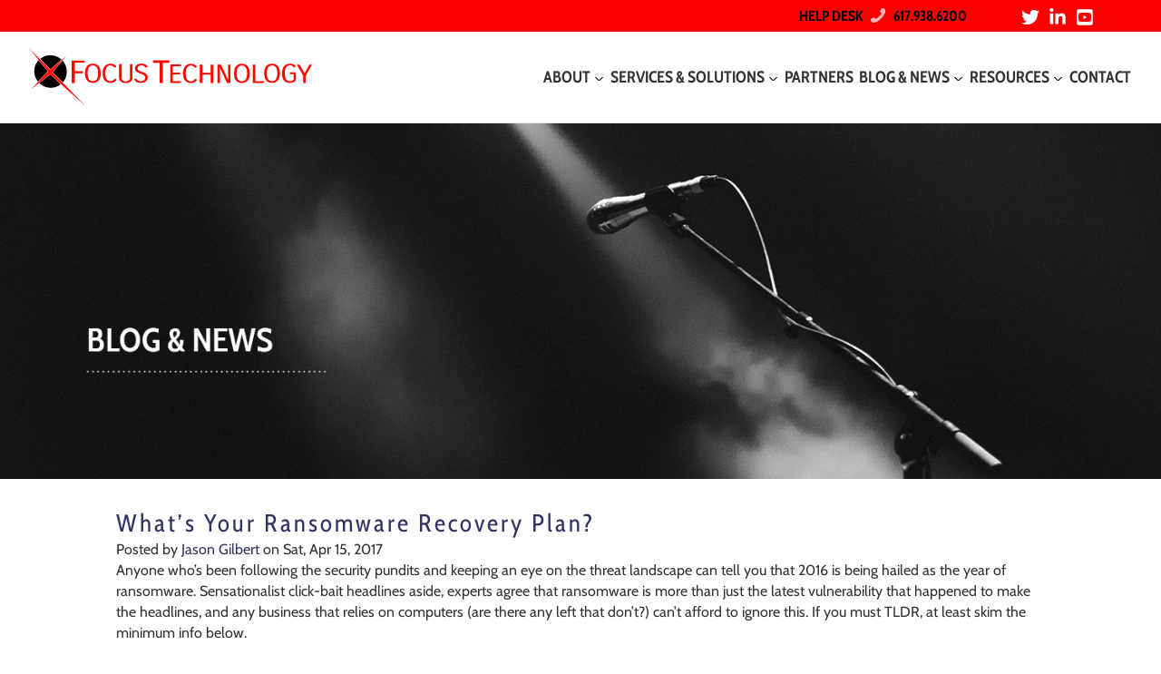

--- FILE ---
content_type: text/html; charset=UTF-8
request_url: https://info.focustsi.com/it-services-boston/topic/firewall
body_size: 11089
content:
<!doctype html><!--[if lt IE 7]> <html class="no-js lt-ie9 lt-ie8 lt-ie7" lang="en-us" > <![endif]--><!--[if IE 7]>    <html class="no-js lt-ie9 lt-ie8" lang="en-us" >        <![endif]--><!--[if IE 8]>    <html class="no-js lt-ie9" lang="en-us" >               <![endif]--><!--[if gt IE 8]><!--><html class="no-js" lang="en-us"><!--<![endif]--><head>
    <meta charset="utf-8">
    <meta http-equiv="X-UA-Compatible" content="IE=edge,chrome=1">
    <meta name="author" content="Focus Technology">
    <meta name="description" content="Firewall | Industry news and insights on Information Technology in the Boston Cambridge area, specifically for small and medium business enterprises. Supported by Focus Technology Solutions IT Consulting Firm Boston, MA.">
    <meta name="generator" content="HubSpot">
    <title>BLOG | Firewall</title>
    <link rel="shortcut icon" href="https://info.focustsi.com/hubfs/Focus%20Favicon%20(1).png">
    
<meta name="viewport" content="width=device-width, initial-scale=1">

    <script src="/hs/hsstatic/jquery-libs/static-1.1/jquery/jquery-1.7.1.js"></script>
<script>hsjQuery = window['jQuery'];</script>
    <meta property="og:description" content="Firewall | Industry news and insights on Information Technology in the Boston Cambridge area, specifically for small and medium business enterprises. Supported by Focus Technology Solutions IT Consulting Firm Boston, MA.">
    <meta property="og:title" content="BLOG | Firewall">
    <meta name="twitter:description" content="Firewall | Industry news and insights on Information Technology in the Boston Cambridge area, specifically for small and medium business enterprises. Supported by Focus Technology Solutions IT Consulting Firm Boston, MA.">
    <meta name="twitter:title" content="BLOG | Firewall">

    

    
    <style>
a.cta_button{-moz-box-sizing:content-box !important;-webkit-box-sizing:content-box !important;box-sizing:content-box !important;vertical-align:middle}.hs-breadcrumb-menu{list-style-type:none;margin:0px 0px 0px 0px;padding:0px 0px 0px 0px}.hs-breadcrumb-menu-item{float:left;padding:10px 0px 10px 10px}.hs-breadcrumb-menu-divider:before{content:'›';padding-left:10px}.hs-featured-image-link{border:0}.hs-featured-image{float:right;margin:0 0 20px 20px;max-width:50%}@media (max-width: 568px){.hs-featured-image{float:none;margin:0;width:100%;max-width:100%}}.hs-screen-reader-text{clip:rect(1px, 1px, 1px, 1px);height:1px;overflow:hidden;position:absolute !important;width:1px}
</style>

<link rel="stylesheet" href="/hs/hsstatic/BlogSocialSharingSupport/static-1.258/bundles/project.css">
<link rel="stylesheet" href="/hs/hsstatic/AsyncSupport/static-1.501/sass/comments_listing_asset.css">
<link rel="stylesheet" href="https://fonts.googleapis.com/css?family=Cabin+Condensed:400,500,600,700&amp;display=swap">
<link rel="stylesheet" href="https://fonts.googleapis.com/css?family=Cabin:400,500,600,700&amp;display=swap">
    

    
<!--  Added by GoogleAnalytics integration -->
<script>
var _hsp = window._hsp = window._hsp || [];
_hsp.push(['addPrivacyConsentListener', function(consent) { if (consent.allowed || (consent.categories && consent.categories.analytics)) {
  (function(i,s,o,g,r,a,m){i['GoogleAnalyticsObject']=r;i[r]=i[r]||function(){
  (i[r].q=i[r].q||[]).push(arguments)},i[r].l=1*new Date();a=s.createElement(o),
  m=s.getElementsByTagName(o)[0];a.async=1;a.src=g;m.parentNode.insertBefore(a,m)
})(window,document,'script','//www.google-analytics.com/analytics.js','ga');
  ga('create','UA-164909720-1','auto');
  ga('send','pageview');
}}]);
</script>

<!-- /Added by GoogleAnalytics integration -->

<!--  Added by GoogleTagManager integration -->
<script>
var _hsp = window._hsp = window._hsp || [];
window.dataLayer = window.dataLayer || [];
function gtag(){dataLayer.push(arguments);}

var useGoogleConsentModeV2 = true;
var waitForUpdateMillis = 1000;



var hsLoadGtm = function loadGtm() {
    if(window._hsGtmLoadOnce) {
      return;
    }

    if (useGoogleConsentModeV2) {

      gtag('set','developer_id.dZTQ1Zm',true);

      gtag('consent', 'default', {
      'ad_storage': 'denied',
      'analytics_storage': 'denied',
      'ad_user_data': 'denied',
      'ad_personalization': 'denied',
      'wait_for_update': waitForUpdateMillis
      });

      _hsp.push(['useGoogleConsentModeV2'])
    }

    (function(w,d,s,l,i){w[l]=w[l]||[];w[l].push({'gtm.start':
    new Date().getTime(),event:'gtm.js'});var f=d.getElementsByTagName(s)[0],
    j=d.createElement(s),dl=l!='dataLayer'?'&l='+l:'';j.async=true;j.src=
    'https://www.googletagmanager.com/gtm.js?id='+i+dl;f.parentNode.insertBefore(j,f);
    })(window,document,'script','dataLayer','GTM-TJ5N9ZF');

    window._hsGtmLoadOnce = true;
};

_hsp.push(['addPrivacyConsentListener', function(consent){
  if(consent.allowed || (consent.categories && consent.categories.analytics)){
    hsLoadGtm();
  }
}]);

</script>

<!-- /Added by GoogleTagManager integration -->


<meta name="google-site-verification" content="uQpYIAuJzv1P3fS3YIOrb_WkkIF-0FLdT-npmU1nGFs">

<!-- Google Tag Manager -->
<script>(function(w,d,s,l,i){w[l]=w[l]||[];w[l].push({'gtm.start':
new Date().getTime(),event:'gtm.js'});var f=d.getElementsByTagName(s)[0],
j=d.createElement(s),dl=l!='dataLayer'?'&l='+l:'';j.async=true;j.src=
'https://www.googletagmanager.com/gtm.js?id='+i+dl;f.parentNode.insertBefore(j,f);
})(window,document,'script','dataLayer','GTM-T8DMVC4');</script>
<!-- End Google Tag Manager -->

    



<!-- Lead Forensic code begin -->
<script type="text/javascript" src="https://secure.seem3pick.com/js/198073.js"></script>
<noscript>&lt;img  src="https://secure.seem3pick.com/198073.png" style="display:none;"&gt;</noscript>
<!-- Lead Forensic code end -->
<!-- BEGIN HEADER -->
</head><body class="   hs-blog-id-1747577336 hs-blog-listing hs-content-path-it-services-boston-topic-firewall hs-blog-name-blog" style="">
<!--  Added by GoogleTagManager integration -->
<noscript><iframe src="https://www.googletagmanager.com/ns.html?id=GTM-TJ5N9ZF" height="0" width="0" style="display:none;visibility:hidden"></iframe></noscript>

<!-- /Added by GoogleTagManager integration -->
<header class="site-header ast-primary-submenu-animation-fade header-main-layout-1 ast-primary-menu-enabled ast-logo-title-inline ast-hide-custom-menu-mobile ast-menu-toggle-icon ast-mobile-header-inline ast-above-header-enabled ast-above-header-section-separated ast-swap-above-header-sections ast-above-header-mobile-stack ast-below-header-mobile-stack" id="masthead" role="banner" itemtype="https://schema.org/WPHeader" itemscope>

<div class="ast-above-header-wrap ast-above-header-1">
	<div class="ast-above-header">
        <div class="ast-container">
			<div class="ast-flex ast-above-header-section-wrap">
                <div class="ast-above-header-section ast-above-header-section-2 ast-flex ast-justify-content-flex-end widget-above-header">
                    <div class="above-header-widget"><div id="text-5" class="widget widget_text">			<div class="textwidget"><p><strong><a href="https://www.focustsi.com/services-solutions/managed-services/help-desk/">HELP DESK</a> &nbsp; <a href="tel:6179386200"><img class="alignnone size-full wp-image-140" style="margin-top: -4px;" src="https://i0.wp.com/www.focustsi.com/wp-content/uploads/2020/01/phone.png?resize=16%2C16&amp;ssl=1" alt="phone" width="16" height="16" data-recalc-dims="1"> &nbsp; 617.938.6200</a></strong></p>
                    </div>
                 </div>
                        <div id="astra-widget-social-profiles-3" class="widget astra-widget-social-profiles">
                            <div class="astra-widget-social-profiles-inner clearfix inline simple icon-custom-color">
									<ul>
                                      <li><a href="https://twitter.com/FocusTSI" target="_blank" rel="noopener nofollow" aria-label="twitter"><span class="ast-widget-icon twitter"><svg xmlns="http://www.w3.org/2000/svg" viewbox="0 0 512 512" width="20" height="20"><path d="M459.37 151.716c.325 4.548.325 9.097.325 13.645 0 138.72-105.583 298.558-298.558 298.558-59.452 0-114.68-17.219-161.137-47.106 8.447.974 16.568 1.299 25.34 1.299 49.055 0 94.213-16.568 130.274-44.832-46.132-.975-84.792-31.188-98.112-72.772 6.498.974 12.995 1.624 19.818 1.624 9.421 0 18.843-1.3 27.614-3.573-48.081-9.747-84.143-51.98-84.143-102.985v-1.299c13.969 7.797 30.214 12.67 47.431 13.319-28.264-18.843-46.781-51.005-46.781-87.391 0-19.492 5.197-37.36 14.294-52.954 51.655 63.675 129.3 105.258 216.365 109.807-1.624-7.797-2.599-15.918-2.599-24.04 0-57.828 46.782-104.934 104.934-104.934 30.213 0 57.502 12.67 76.67 33.137 23.715-4.548 46.456-13.32 66.599-25.34-7.798 24.366-24.366 44.833-46.132 57.827 21.117-2.273 41.584-8.122 60.426-16.243-14.292 20.791-32.161 39.308-52.628 54.253z"></path></svg></span></a></li>
									<li><a href="https://www.linkedin.com/company/focus-technology-solutions" target="_blank" rel="noopener nofollow" aria-label="linkedin-in"><span class="ast-widget-icon linkedin-in"><svg xmlns="http://www.w3.org/2000/svg" viewbox="0 0 448.1 512" width="20" height="20"><path d="M100.3 448H7.4V148.9h92.9V448zM53.8 108.1C24.1 108.1 0 83.5 0 53.8S24.1 0 53.8 0s53.8 24.1 53.8 53.8-24.1 54.3-53.8 54.3zM448 448h-92.7V302.4c0-34.7-.7-79.2-48.3-79.2-48.3 0-55.7 37.7-55.7 76.7V448h-92.8V148.9h89.1v40.8h1.3c12.4-23.5 42.7-48.3 87.9-48.3 94 0 111.3 61.9 111.3 142.3V448h-.1z"></path></svg></span></a></li>
									<li><a href="https://www.youtube.com/channel/UCo3khsyqfwKvqhPDioLA7eA" target="_blank" rel="noopener nofollow" aria-label="youtube-square"><span class="ast-widget-icon youtube-square"><svg xmlns="http://www.w3.org/2000/svg" viewbox="0 0 448 512" width="20" height="20"><path d="M186.8 202.1l95.2 54.1-95.2 54.1V202.1zM448 80v352c0 26.5-21.5 48-48 48H48c-26.5 0-48-21.5-48-48V80c0-26.5 21.5-48 48-48h352c26.5 0 48 21.5 48 48zm-42 176.3s0-59.6-7.6-88.2c-4.2-15.8-16.5-28.2-32.2-32.4C337.9 128 224 128 224 128s-113.9 0-142.2 7.7c-15.7 4.2-28 16.6-32.2 32.4-7.6 28.5-7.6 88.2-7.6 88.2s0 59.6 7.6 88.2c4.2 15.8 16.5 27.7 32.2 31.9C110.1 384 224 384 224 384s113.9 0 142.2-7.7c15.7-4.2 28-16.1 32.2-31.9 7.6-28.5 7.6-88.1 7.6-88.1z"></path></svg></span></a></li>
									<li><a href="" target="_self" rel="noopener nofollow" aria-label=""><span class="ast-widget-icon "></span></a></li>
								</ul>
              </div>
            </div>
          </div> 
          <!-- .above-header-widget -->					
        </div>
      </div>
    </div>
    <!-- .ast-container -->
  </div>
  <!-- .ast-above-header -->
</div>
<!-- .ast-above-header-wrap -->

<div class="main-header-bar-wrap">
	<div class="main-header-bar">
				<div class="ast-container">

			<div class="ast-flex main-header-container">
				
		<div class="site-branding">
			<div class="ast-site-identity" itemtype="https://schema.org/Organization" itemscope>
				<span class="site-logo-img"><a href="https://www.focustsi.com/" class="custom-logo-link" rel="home"><img src="https://www.focustsi.com/wp-content/uploads/2020/01/focus-tech-ogo.svg" class="custom-logo astra-logo-svg" alt="Focus Technology" width="100%" height="100%"></a></span>			</div>
		</div>

		<!-- .site-branding --> 
        <div class="ast-mobile-menu-buttons">
        <div class="ast-button-wrap">
        <button type="button" class="menu-toggle main-header-menu-toggle  ast-mobile-menu-buttons-minimal " aria-controls="primary-menu" aria-expanded="false">
        <span class="screen-reader-text">Main Menu</span>
        <span class="menu-toggle-icon"></span>
        </button>
        </div>
        </div>

			<div class="ast-main-header-bar-alignment">
            <div class="main-header-bar-navigation">
            <nav class="site-navigation" id="site-navigation" itemtype="https://schema.org/SiteNavigationElement" itemscope aria-label="Site Navigation">
            <div class="main-navigation">
            	<ul id="primary-menu" class="main-header-menu ast-nav-menu ast-flex ast-justify-content-flex-end  submenu-with-border astra-menu-animation-fade  ast-mega-menu-enabled">
                <li id="menu-item-703" class="menu-item menu-item-type-post_type menu-item-object-page menu-item-703">
                <a href="https://www.focustsi.com/about/" class="menu-link "><span class="menu-text">ABOUT</span>&nbsp;<img src="https://info.focustsi.com/hubfs/arrow-down.png" alt="arrow down" border="0" style="content: none;"></a>
<ul class="sub-menu">
	<li id="menu-item-1248" class="menu-item menu-item-type-custom menu-item-object-custom menu-item-1248"><a href="https://www.focustsi.com/about/" class="menu-link "><span class="menu-text">FOCUS EXPERIENCE</span></a></li>	<li id="menu-item-1042" class="menu-item menu-item-type-post_type menu-item-object-page menu-item-1042"><a href="https://www.focustsi.com/about/leadership-team/" class="menu-link "><span class="menu-text">LEADERSHIP TEAM</span></a></li>	<li id="menu-item-1055" class="menu-item menu-item-type-post_type menu-item-object-page menu-item-1055"><a href="https://www.focustsi.com/about/it-careers/" class="menu-link "><span class="menu-text">CAREERS</span></a></li>	<li id="menu-item-1601" class="menu-item menu-item-type-post_type menu-item-object-page menu-item-1601"><a href="https://www.focustsi.com/about/community/" class="menu-link "><span class="menu-text">COMMUNITY</span></a></li></ul>
</li><li id="menu-item-17" class="menu-item menu-item-type-post_type menu-item-object-page menu-item-17"><a href="https://www.focustsi.com/services-solutions/" class="menu-link "><span class="menu-text">SERVICES &amp; SOLUTIONS</span>&nbsp;<img src="https://info.focustsi.com/hubfs/arrow-down.png" alt="arrow down" border="0" style="content: none;"></a>
<ul class="sub-menu">
	<li id="menu-item-552" class="menu-item menu-item-type-post_type menu-item-object-page menu-item-552"><a href="https://www.focustsi.com/services-solutions/next-generation-it-infrastructure/" class="menu-link "><span class="menu-text">NEXT GENERATION IT INFRASTRUCTURE</span></a></li>	<li id="menu-item-1815" class="menu-item menu-item-type-post_type menu-item-object-page menu-item-1815"><a href="https://www.focustsi.com/services-solutions/managed-services/" class="menu-link "><span class="menu-text">MANAGED SERVICES</span>&nbsp;<img src="https://info.focustsi.com/hubfs/arrow-down.png" alt="arrow down" border="0" style="content: none;"></a>
	<ul class="sub-menu">
		<li id="menu-item-1899" class="menu-item menu-item-type-custom menu-item-object-custom menu-item-1899"><a href="https://info.focustsi.com/it-premier-managed-services" class="menu-link "><span class="menu-text">IT PREMIER</span></a></li>		<li id="menu-item-1900" class="menu-item menu-item-type-custom menu-item-object-custom menu-item-1900"><a href="https://www.focustsi.com/services-solutions/full-services-it/#Assure" class="menu-link "><span class="menu-text">IT ASSURE</span></a></li>		<li id="menu-item-1901" class="menu-item menu-item-type-custom menu-item-object-custom menu-item-1901"><a href="https://www.focustsi.com/services-solutions/full-services-it/#FlexServ" class="menu-link "><span class="menu-text">IT FLEXSERV</span></a></li>	</ul>
</li>	<li id="menu-item-586" class="menu-item menu-item-type-post_type menu-item-object-page menu-item-586"><a href="https://www.focustsi.com/services-solutions/cybersecurity/" class="menu-link "><span class="menu-text">CYBERSECURITY</span></a></li>	<li id="menu-item-587" class="menu-item menu-item-type-post_type menu-item-object-page menu-item-587"><a href="https://www.focustsi.com/services-solutions/cloud-and-automation/" class="menu-link "><span class="menu-text">CLOUD AND AUTOMATION</span></a></li>	<li id="menu-item-1857" class="menu-item menu-item-type-post_type menu-item-object-page menu-item-1857"><a href="https://www.focustsi.com/services-solutions/managed-services/help-desk/" class="menu-link "><span class="menu-text">HELP DESK</span></a></li>	<li id="menu-item-603" class="menu-item menu-item-type-post_type menu-item-object-page menu-item-603"><a href="https://www.focustsi.com/services-solutions/professional-services/" class="menu-link "><span class="menu-text">PROFESSIONAL SERVICES</span></a></li></ul>
</li>
<li id="menu-item-52" class="menu-item menu-item-type-post_type menu-item-object-page menu-item-52"><a href="https://www.focustsi.com/partners/" class="menu-link "><span class="menu-text">PARTNERS</span><span class="sub-arrow"></span></a></li><li id="menu-item-1452" class="menu-item menu-item-type-custom menu-item-object-custom menu-item-1452"><a href="https://info.focustsi.com/IT-Services-Boston" class="menu-link "><span class="menu-text">BLOG &amp; NEWS</span>&nbsp;<img src="https://info.focustsi.com/hubfs/arrow-down.png" alt="arrow down" border="0" style="content: none;"></a>
<ul class="sub-menu">
	<li id="menu-item-1700" class="menu-item menu-item-type-post_type menu-item-object-page menu-item-1700"><a href="https://www.focustsi.com/blognews/awards/" class="menu-link "><span class="menu-text">AWARDS</span></a></li></ul>
</li><li id="menu-item-1057" class="menu-item menu-item-type-post_type menu-item-object-page menu-item-1057"><a href="https://www.focustsi.com/resources/" class="menu-link "><span class="menu-text">RESOURCES</span>&nbsp;<img src="https://info.focustsi.com/hubfs/arrow-down.png" alt="arrow down" border="0" style="content: none;"></a>
<ul class="sub-menu">
	<li id="menu-item-1594" class="menu-item menu-item-type-custom menu-item-object-custom menu-item-1594"><a href="https://info.focustsi.com/expert-videos" class="menu-link "><span class="menu-text">Expert Videos</span></a></li>	<li id="menu-item-1566" class="menu-item menu-item-type-custom menu-item-object-custom menu-item-1566"><a href="https://info.focustsi.com/en-us/in-focus-podcasts" class="menu-link "><span class="menu-text">In Focus Podcasts</span></a></li></ul>
</li><li id="menu-item-1567" class="menu-item menu-item-type-post_type menu-item-object-page menu-item-1567"><a href="https://www.focustsi.com/contact/" class="menu-link "><span class="menu-text">CONTACT</span><span class="sub-arrow"></span></a></li></ul></div></nav></div></div>			</div><!-- Main Header Container -->
		</div><!-- ast-row -->
			</div> <!-- Main Header Bar -->
</div> <!-- Main Header Bar Wrap -->

			
</header>
<!-- END HEADER -->
<meta property="og:type" content="blog">
<meta name="twitter:card" content="summary">
<meta name="twitter:domain" content="info.focustsi.com">
<link rel="alternate" type="application/rss+xml" href="https://info.focustsi.com/it-services-boston/rss.xml">
<script src="//platform.linkedin.com/in.js" type="text/javascript">
    lang: en_US
</script>

<meta http-equiv="content-language" content="en-us">
<link rel="stylesheet" href="//7052064.fs1.hubspotusercontent-na1.net/hubfs/7052064/hub_generated/template_assets/DEFAULT_ASSET/1763151991716/template_layout.min.css">
<link rel="stylesheet" href="https://info.focustsi.com/hubfs/hub_generated/template_assets/1/801205029/1744212935394/template_Hs_Default_Custom_Style.min.css">

<link rel="stylesheet" href="https://info.focustsi.com/hubfs/hub_generated/template_assets/1/27293382039/1744212970594/template_astra-addon-5e4ede1548f9c1-26987223.min.css">
<link rel="stylesheet" href="https://info.focustsi.com/hubfs/hub_generated/template_assets/1/27293443654/1744212971315/template_astra-widget-social-profiles.min.min.css">
<link rel="stylesheet" href="https://info.focustsi.com/hubfs/hub_generated/template_assets/1/27291150628/1744212968450/template_common.min.min.css">
<link rel="stylesheet" href="https://info.focustsi.com/hubfs/hub_generated/template_assets/1/27291087335/1744212966799/template_css.min.css">
<link rel="stylesheet" href="https://info.focustsi.com/hubfs/hub_generated/template_assets/1/27293380230/1744212969058/template_frontend.min.min.css">
<link rel="stylesheet" href="https://info.focustsi.com/hubfs/hub_generated/template_assets/1/27293380260/1744212970067/template_global.min.css">
<link rel="stylesheet" href="https://info.focustsi.com/hubfs/hub_generated/template_assets/1/27293531274/1744212973189/template_inline.stylesheet3.min.css">
<link rel="stylesheet" href="https://info.focustsi.com/hubfs/hub_generated/template_assets/1/27293558843/1744212973883/template_inline.stylesheet31.min.css">
<link rel="stylesheet" href="https://info.focustsi.com/hubfs/hub_generated/template_assets/1/27293443895/1744212971995/template_inline.stylesheet5.min.css">
<link rel="stylesheet" href="https://info.focustsi.com/hubfs/hub_generated/template_assets/1/27293443924/1744212972615/template_style.min.css">
<link rel="stylesheet" href="https://info.focustsi.com/hubfs/hub_generated/template_assets/1/27291087534/1744212967619/template_style.min.min.css">

    <style>
  .banner img {width:100%;}
@media screen and (max-width:768px) {
td {display:block;}
}
</style>
    



    <div class="header-container-wrapper">
    <div class="header-container container-fluid">

<div class="row-fluid-wrapper row-depth-1 row-number-1 ">
<div class="row-fluid ">
<div class="span12 widget-span widget-type-custom_widget banner" style="" data-widget-type="custom_widget" data-x="0" data-w="12">
<div id="hs_cos_wrapper_module_159052190010227" class="hs_cos_wrapper hs_cos_wrapper_widget hs_cos_wrapper_type_module widget-type-linked_image" style="" data-hs-cos-general-type="widget" data-hs-cos-type="module">
    






  



<span id="hs_cos_wrapper_module_159052190010227_" class="hs_cos_wrapper hs_cos_wrapper_widget hs_cos_wrapper_type_linked_image" style="" data-hs-cos-general-type="widget" data-hs-cos-type="linked_image"><img src="https://info.focustsi.com/hubfs/blog-and-news-banner.jpg" class="hs-image-widget " style="max-width: 100%; height: auto;" alt="blog-and-news-banner" title="blog-and-news-banner"></span></div>

</div><!--end widget-span -->
</div><!--end row-->
</div><!--end row-wrapper -->

    </div><!--end header -->
</div><!--end header wrapper -->

<div class="body-container-wrapper">
    <div class="body-container container-fluid">

<div class="row-fluid-wrapper row-depth-1 row-number-1 ">
<div class="row-fluid ">
<div style="padding:0 10%; "><div class="pad">
<div class="span12 widget-span widget-type-cell " style="" data-widget-type="cell" data-x="0" data-w="12">

<div class="row-fluid-wrapper row-depth-1 row-number-2 ">
<div class="row-fluid ">
<div class="span12 widget-span widget-type-custom_widget " style="" data-widget-type="custom_widget" data-x="0" data-w="12">
<div id="hs_cos_wrapper_module_158681465061074" class="hs_cos_wrapper hs_cos_wrapper_widget hs_cos_wrapper_type_module widget-type-blog_content" style="" data-hs-cos-general-type="widget" data-hs-cos-type="module">
   <div class="blog-section">
<div class="blog-listing-wrapper cell-wrapper">
<div class="blog-section">
<div class="blog-listing-wrapper cell-wrapper">
<div class="post-listing">
<div class="post-item">
<div class="post-header">
<h2><a href="https://info.focustsi.com/it-services-boston/resource/whats-ransomware-recovery-plan-2">What’s Your Ransomware Recovery Plan?</a></h2>
<div id="hubspot-author_data" class="hubspot-editable" data-hubspot-form-id="author_data" data-hubspot-name="Blog Author">
Posted by
<a class="author-link" href="https://info.focustsi.com/it-services-boston/author/jason-gilbert">Jason Gilbert</a> on Sat, Apr 15, 2017
</div>
</div>
<div class="post-body clearfix">
<!--post summary-->
<p>Anyone who’s been following the security pundits and keeping an eye on the threat landscape can tell you that 2016 is being hailed as the year of ransomware. Sensationalist click-bait headlines aside, experts agree that ransomware is more than just the latest vulnerability that happened to make the headlines, and any business that relies on computers (are there any left that don’t?) can’t afford to ignore this. If you must TLDR, at least skim the minimum info below.</p> 
</div>
<a class="more-link" href="https://info.focustsi.com/it-services-boston/resource/whats-ransomware-recovery-plan-2" style="font-size:21px; color:#f90000; text-transform:uppercase; text-decoration:none; ">Read More</a>
<div class="custom_listing_comments">
0 Comments <a href="https://info.focustsi.com/it-services-boston/resource/whats-ransomware-recovery-plan-2#comments-listing">Click here to read/write comments</a>
</div>
<p id="hubspot-topic_data"> Topics:
<a class="topic-link" href="https://info.focustsi.com/it-services-boston/topic/backup-and-recovery">Backup and Recovery</a>,
<a class="topic-link" href="https://info.focustsi.com/it-services-boston/topic/cisco-firepower">Cisco FirePOWER</a>,
<a class="topic-link" href="https://info.focustsi.com/it-services-boston/topic/cryptolocker">CryptoLocker</a>,
<a class="topic-link" href="https://info.focustsi.com/it-services-boston/topic/firewall">Firewall</a>,
<a class="topic-link" href="https://info.focustsi.com/it-services-boston/topic/hackers">Hackers</a>,
<a class="topic-link" href="https://info.focustsi.com/it-services-boston/topic/ransomware">Ransomware</a>,
<a class="topic-link" href="https://info.focustsi.com/it-services-boston/topic/symantec">Symantec</a>
</p>
<span id="hs_cos_wrapper_blog_social_sharing" class="hs_cos_wrapper hs_cos_wrapper_widget hs_cos_wrapper_type_blog_social_sharing" style="" data-hs-cos-general-type="widget" data-hs-cos-type="blog_social_sharing">
<div class="hs-blog-social-share">
<ul class="hs-blog-social-share-list">
<li class="hs-blog-social-share-item hs-blog-social-share-item-twitter">
<!-- Twitter social share -->
<a href="https://twitter.com/share" class="twitter-share-button" data-lang="en" data-url="https://info.focustsi.com/it-services-boston/resource/whats-ransomware-recovery-plan-2" data-size="medium" data-text="What’s Your Ransomware Recovery Plan?">Tweet</a>
</li>
<li class="hs-blog-social-share-item hs-blog-social-share-item-linkedin">
<!-- LinkedIn social share -->
<script type="IN/Share" data-url="https://info.focustsi.com/it-services-boston/resource/whats-ransomware-recovery-plan-2" data-showzero="true" data-counter="right"></script>
</li>
<li class="hs-blog-social-share-item hs-blog-social-share-item-facebook">
<!-- Facebook share -->
<div class="fb-share-button" data-href="https://info.focustsi.com/it-services-boston/resource/whats-ransomware-recovery-plan-2" data-layout="button_count"></div>
</li>
</ul>
</div>
</span>
</div>
<div class="post-item">
<div class="post-header">
<h2><a href="https://info.focustsi.com/it-services-boston/resource/why-use-palo-alto-as-my-firewall-service">Why Use Palo Alto as My Firewall Service?</a></h2>
<div id="hubspot-author_data" class="hubspot-editable" data-hubspot-form-id="author_data" data-hubspot-name="Blog Author">
Posted by
<a class="author-link" href="https://info.focustsi.com/it-services-boston/author/brad-maher">Brad Maher</a> on Wed, Jan 27, 2016
</div>
</div>
<div class="post-body clearfix">
<!--post summary-->
<p><a href="https://info.focustsi.com/hubfs/Imported_Blog_Media/Palo-alto-blog_jpg.png"><img class="alignright size-medium wp-image-1968" src="https://info.focustsi.com/hs-fs/hubfs/Imported_Blog_Media/Palo-alto-blog_jpg-300x70.png?width=300&amp;height=70&amp;name=Palo-alto-blog_jpg-300x70.png" alt="Palo alto blog.jpg" width="300" height="70" srcset="https://info.focustsi.com/hs-fs/hubfs/Imported_Blog_Media/Palo-alto-blog_jpg-300x70.png?width=150&amp;height=35&amp;name=Palo-alto-blog_jpg-300x70.png 150w, https://info.focustsi.com/hs-fs/hubfs/Imported_Blog_Media/Palo-alto-blog_jpg-300x70.png?width=300&amp;height=70&amp;name=Palo-alto-blog_jpg-300x70.png 300w, https://info.focustsi.com/hs-fs/hubfs/Imported_Blog_Media/Palo-alto-blog_jpg-300x70.png?width=450&amp;height=105&amp;name=Palo-alto-blog_jpg-300x70.png 450w, https://info.focustsi.com/hs-fs/hubfs/Imported_Blog_Media/Palo-alto-blog_jpg-300x70.png?width=600&amp;height=140&amp;name=Palo-alto-blog_jpg-300x70.png 600w, https://info.focustsi.com/hs-fs/hubfs/Imported_Blog_Media/Palo-alto-blog_jpg-300x70.png?width=750&amp;height=175&amp;name=Palo-alto-blog_jpg-300x70.png 750w, https://info.focustsi.com/hs-fs/hubfs/Imported_Blog_Media/Palo-alto-blog_jpg-300x70.png?width=900&amp;height=210&amp;name=Palo-alto-blog_jpg-300x70.png 900w" sizes="(max-width: 300px) 100vw, 300px"></a>As you may know from past posts (<a href="https://www.focustsi.com/focus-technology-solutions-has-partnered-with-palo-alto-networks/" target="_blank">read here</a>), Focus has partnered up with Palo Alto Networks. Palo Alto Networks is a next-generation security company, leading a new era in cyber security by safely enabling all applications and preventing advanced threats from achieving their objectives for tens of thousands of organizations around the world. Palo Alto is one of the fastest growing security companies in the market because of their deep expertise, commitment to innovation, and game-changing security platform focused on bringing an end to the era of breaches by uniquely integrating their Next-Generation Firewall, Advanced Endpoint Protection, and Threat Intelligence Cloud.</p> 
</div>
<a class="more-link" href="https://info.focustsi.com/it-services-boston/resource/why-use-palo-alto-as-my-firewall-service" style="font-size:21px; color:#f90000; text-transform:uppercase; text-decoration:none; ">Read More</a>
<div class="custom_listing_comments">
0 Comments <a href="https://info.focustsi.com/it-services-boston/resource/why-use-palo-alto-as-my-firewall-service#comments-listing">Click here to read/write comments</a>
</div>
<p id="hubspot-topic_data"> Topics:
<a class="topic-link" href="https://info.focustsi.com/it-services-boston/topic/firewall">Firewall</a>,
<a class="topic-link" href="https://info.focustsi.com/it-services-boston/topic/palo-alto-networks">Palo Alto Networks</a>,
<a class="topic-link" href="https://info.focustsi.com/it-services-boston/topic/security">Security</a>
</p>
<span id="hs_cos_wrapper_blog_social_sharing" class="hs_cos_wrapper hs_cos_wrapper_widget hs_cos_wrapper_type_blog_social_sharing" style="" data-hs-cos-general-type="widget" data-hs-cos-type="blog_social_sharing">
<div class="hs-blog-social-share">
<ul class="hs-blog-social-share-list">
<li class="hs-blog-social-share-item hs-blog-social-share-item-twitter">
<!-- Twitter social share -->
<a href="https://twitter.com/share" class="twitter-share-button" data-lang="en" data-url="https://info.focustsi.com/it-services-boston/resource/why-use-palo-alto-as-my-firewall-service" data-size="medium" data-text="Why Use Palo Alto as My Firewall Service?">Tweet</a>
</li>
<li class="hs-blog-social-share-item hs-blog-social-share-item-linkedin">
<!-- LinkedIn social share -->
<script type="IN/Share" data-url="https://info.focustsi.com/it-services-boston/resource/why-use-palo-alto-as-my-firewall-service" data-showzero="true" data-counter="right"></script>
</li>
<li class="hs-blog-social-share-item hs-blog-social-share-item-facebook">
<!-- Facebook share -->
<div class="fb-share-button" data-href="https://info.focustsi.com/it-services-boston/resource/why-use-palo-alto-as-my-firewall-service" data-layout="button_count"></div>
</li>
</ul>
</div>
</span>
</div>
<div class="post-item">
<div class="post-header">
<h2><a href="https://info.focustsi.com/it-services-boston/resource/the-anatomy-of-a-next-generation-firewall">The Anatomy of A Next Generation Firewall</a></h2>
<div id="hubspot-author_data" class="hubspot-editable" data-hubspot-form-id="author_data" data-hubspot-name="Blog Author">
Posted by
<a class="author-link" href="https://info.focustsi.com/it-services-boston/author/brad-maher">Brad Maher</a> on Tue, Jan 12, 2016
</div>
</div>
<div class="post-body clearfix">
<!--post summary-->
<h2>What is a NextGen Firewall</h2> 
<div class="col-sm-1 pull-right"> 
<img class="img-responsive alignright" src="https://info.focustsi.com/hubfs/Imported_Blog_Media/next-generation-blog.png" alt="healthcare" align="right"> 
</div> 
</div>
<a class="more-link" href="https://info.focustsi.com/it-services-boston/resource/the-anatomy-of-a-next-generation-firewall" style="font-size:21px; color:#f90000; text-transform:uppercase; text-decoration:none; ">Read More</a>
<div class="custom_listing_comments">
0 Comments <a href="https://info.focustsi.com/it-services-boston/resource/the-anatomy-of-a-next-generation-firewall#comments-listing">Click here to read/write comments</a>
</div>
<p id="hubspot-topic_data"> Topics:
<a class="topic-link" href="https://info.focustsi.com/it-services-boston/topic/cisco">Cisco</a>,
<a class="topic-link" href="https://info.focustsi.com/it-services-boston/topic/firewall">Firewall</a>,
<a class="topic-link" href="https://info.focustsi.com/it-services-boston/topic/nextgen-firewall">NextGen Firewall</a>,
<a class="topic-link" href="https://info.focustsi.com/it-services-boston/topic/palo-alto">Palo Alto</a>
</p>
<span id="hs_cos_wrapper_blog_social_sharing" class="hs_cos_wrapper hs_cos_wrapper_widget hs_cos_wrapper_type_blog_social_sharing" style="" data-hs-cos-general-type="widget" data-hs-cos-type="blog_social_sharing">
<div class="hs-blog-social-share">
<ul class="hs-blog-social-share-list">
<li class="hs-blog-social-share-item hs-blog-social-share-item-twitter">
<!-- Twitter social share -->
<a href="https://twitter.com/share" class="twitter-share-button" data-lang="en" data-url="https://info.focustsi.com/it-services-boston/resource/the-anatomy-of-a-next-generation-firewall" data-size="medium" data-text="The Anatomy of A Next Generation Firewall">Tweet</a>
</li>
<li class="hs-blog-social-share-item hs-blog-social-share-item-linkedin">
<!-- LinkedIn social share -->
<script type="IN/Share" data-url="https://info.focustsi.com/it-services-boston/resource/the-anatomy-of-a-next-generation-firewall" data-showzero="true" data-counter="right"></script>
</li>
<li class="hs-blog-social-share-item hs-blog-social-share-item-facebook">
<!-- Facebook share -->
<div class="fb-share-button" data-href="https://info.focustsi.com/it-services-boston/resource/the-anatomy-of-a-next-generation-firewall" data-layout="button_count"></div>
</li>
</ul>
</div>
</span>
</div>
<div class="post-item">
<div class="post-header">
<h2><a href="https://info.focustsi.com/it-services-boston/resource/cisco-firepower-prepare-and-defend-your-network">Cisco FirePOWER- Prepare and Defend Your Network</a></h2>
<div id="hubspot-author_data" class="hubspot-editable" data-hubspot-form-id="author_data" data-hubspot-name="Blog Author">
Posted by
<a class="author-link" href="https://info.focustsi.com/it-services-boston/author/justin-terry">Justin Terry</a> on Wed, Oct 21, 2015
</div>
</div>
<div class="post-body clearfix">
<!--post summary-->
<p>In today’s ever changing landscape of Malware and network threats, visibility and control of protocols and applications, is a key element in providing a robust and manageable security posture for any organization. Cisco FirePOWER and AMP technology enables visibility and context based security across the whole network. Advanced Malware Protection or AMP for short, couples with big data analytics with a single pane of glass for management, discovering threats and keeping track of files as they are downloaded from the net or discovered on endpoints.<a href="https://info.focustsi.com/hubfs/Imported_Blog_Media/ciscofireblog.jpg"><img class="wp-image-1887 alignright" src="https://info.focustsi.com/hs-fs/hubfs/Imported_Blog_Media/ciscofireblog-300x102.jpg?width=467&amp;height=159&amp;name=ciscofireblog-300x102.jpg" alt="ciscofireblog" width="467" height="159" srcset="https://info.focustsi.com/hs-fs/hubfs/Imported_Blog_Media/ciscofireblog-300x102.jpg?width=234&amp;height=80&amp;name=ciscofireblog-300x102.jpg 234w, https://info.focustsi.com/hs-fs/hubfs/Imported_Blog_Media/ciscofireblog-300x102.jpg?width=467&amp;height=159&amp;name=ciscofireblog-300x102.jpg 467w, https://info.focustsi.com/hs-fs/hubfs/Imported_Blog_Media/ciscofireblog-300x102.jpg?width=701&amp;height=239&amp;name=ciscofireblog-300x102.jpg 701w, https://info.focustsi.com/hs-fs/hubfs/Imported_Blog_Media/ciscofireblog-300x102.jpg?width=934&amp;height=318&amp;name=ciscofireblog-300x102.jpg 934w, https://info.focustsi.com/hs-fs/hubfs/Imported_Blog_Media/ciscofireblog-300x102.jpg?width=1168&amp;height=398&amp;name=ciscofireblog-300x102.jpg 1168w, https://info.focustsi.com/hs-fs/hubfs/Imported_Blog_Media/ciscofireblog-300x102.jpg?width=1401&amp;height=477&amp;name=ciscofireblog-300x102.jpg 1401w" sizes="(max-width: 467px) 100vw, 467px"></a></p> 
</div>
<a class="more-link" href="https://info.focustsi.com/it-services-boston/resource/cisco-firepower-prepare-and-defend-your-network" style="font-size:21px; color:#f90000; text-transform:uppercase; text-decoration:none; ">Read More</a>
<div class="custom_listing_comments">
0 Comments <a href="https://info.focustsi.com/it-services-boston/resource/cisco-firepower-prepare-and-defend-your-network#comments-listing">Click here to read/write comments</a>
</div>
<p id="hubspot-topic_data"> Topics:
<a class="topic-link" href="https://info.focustsi.com/it-services-boston/topic/malware">Malware</a>,
<a class="topic-link" href="https://info.focustsi.com/it-services-boston/topic/cisco">Cisco</a>,
<a class="topic-link" href="https://info.focustsi.com/it-services-boston/topic/applications">Applications</a>,
<a class="topic-link" href="https://info.focustsi.com/it-services-boston/topic/cisco-firepower">Cisco FirePOWER</a>,
<a class="topic-link" href="https://info.focustsi.com/it-services-boston/topic/firepower">FirePOWER</a>,
<a class="topic-link" href="https://info.focustsi.com/it-services-boston/topic/firewall">Firewall</a>,
<a class="topic-link" href="https://info.focustsi.com/it-services-boston/topic/network-security">Network Security</a>
</p>
<span id="hs_cos_wrapper_blog_social_sharing" class="hs_cos_wrapper hs_cos_wrapper_widget hs_cos_wrapper_type_blog_social_sharing" style="" data-hs-cos-general-type="widget" data-hs-cos-type="blog_social_sharing">
<div class="hs-blog-social-share">
<ul class="hs-blog-social-share-list">
<li class="hs-blog-social-share-item hs-blog-social-share-item-twitter">
<!-- Twitter social share -->
<a href="https://twitter.com/share" class="twitter-share-button" data-lang="en" data-url="https://info.focustsi.com/it-services-boston/resource/cisco-firepower-prepare-and-defend-your-network" data-size="medium" data-text="Cisco FirePOWER- Prepare and Defend Your Network">Tweet</a>
</li>
<li class="hs-blog-social-share-item hs-blog-social-share-item-linkedin">
<!-- LinkedIn social share -->
<script type="IN/Share" data-url="https://info.focustsi.com/it-services-boston/resource/cisco-firepower-prepare-and-defend-your-network" data-showzero="true" data-counter="right"></script>
</li>
<li class="hs-blog-social-share-item hs-blog-social-share-item-facebook">
<!-- Facebook share -->
<div class="fb-share-button" data-href="https://info.focustsi.com/it-services-boston/resource/cisco-firepower-prepare-and-defend-your-network" data-layout="button_count"></div>
</li>
</ul>
</div>
</span>
</div>
</div>
<div class="blog-pagination">
<table width="100%" border="0" cellspacing="0" cellpadding="0">
<tbody>
<tr>
<td align="left" width="50%" style="width:50%; text-align:left; ">
</td>
<td align="right" width="50%" style="width:50%; text-align:right; ">
</td>
</tr>
</tbody>
</table>
</div>
</div>
</div>
</div>
</div>
</div>

</div><!--end widget-span -->
</div><!--end row-->
</div><!--end row-wrapper -->

<div class="row-fluid-wrapper row-depth-1 row-number-3 ">
<div class="row-fluid ">
<div class="span12 widget-span widget-type-custom_widget " style="" data-widget-type="custom_widget" data-x="0" data-w="12">
<div id="hs_cos_wrapper_module_151388194555338" class="hs_cos_wrapper hs_cos_wrapper_widget hs_cos_wrapper_type_module widget-type-blog_comments" style="" data-hs-cos-general-type="widget" data-hs-cos-type="module"><span id="hs_cos_wrapper_module_151388194555338_blog_comments" class="hs_cos_wrapper hs_cos_wrapper_widget hs_cos_wrapper_type_blog_comments" style="" data-hs-cos-general-type="widget" data-hs-cos-type="blog_comments">
</span></div>

</div><!--end widget-span -->
</div><!--end row-->
</div><!--end row-wrapper -->

<div class="row-fluid-wrapper row-depth-1 row-number-4 ">
<div class="row-fluid ">
<div class="span12 widget-span widget-type-custom_widget " style="" data-widget-type="custom_widget" data-x="0" data-w="12">
<div id="hs_cos_wrapper_module_1585589947976369" class="hs_cos_wrapper hs_cos_wrapper_widget hs_cos_wrapper_type_module widget-type-space" style="" data-hs-cos-general-type="widget" data-hs-cos-type="module"><span class="hs-horizontal-spacer"></span></div>

</div><!--end widget-span -->
</div><!--end row-->
</div><!--end row-wrapper -->

</div><!--end widget-span -->
</div></div>
</div><!--end row-->
</div><!--end row-wrapper -->

    </div><!--end body -->
</div><!--end body wrapper -->

<div class="footer-container-wrapper">
    <div class="footer-container container-fluid">


    </div><!--end footer -->
</div><!--end footer wrapper -->

    
<!-- HubSpot performance collection script -->
<script defer src="/hs/hsstatic/content-cwv-embed/static-1.1293/embed.js"></script>
<script>
var hsVars = hsVars || {}; hsVars['language'] = 'en-us';
</script>

<script src="/hs/hsstatic/cos-i18n/static-1.53/bundles/project.js"></script>
<script src="/hs/hsstatic/AsyncSupport/static-1.501/js/comment_listing_asset.js"></script>
<script>
  function hsOnReadyPopulateCommentsFeed() {
    var options = {
      commentsUrl: "https://api-na1.hubapi.com/comments/v3/comments/thread/public?portalId=62040&offset=0&limit=10000&contentId=0&collectionId=1747577336",
      maxThreadDepth: 3,
      showForm: false,
      
      target: "hs_form_target_a9152536-dfc6-4018-8a7b-b74ae443a9a4",
      replyTo: "Reply to <em>{{user}}</em>",
      replyingTo: "Replying to {{user}}"
    };
    window.hsPopulateCommentsFeed(options);
  }

  if (document.readyState === "complete" ||
      (document.readyState !== "loading" && !document.documentElement.doScroll)
  ) {
    hsOnReadyPopulateCommentsFeed();
  } else {
    document.addEventListener("DOMContentLoaded", hsOnReadyPopulateCommentsFeed);
  }

</script>


<!-- Start of HubSpot Analytics Code -->
<script type="text/javascript">
var _hsq = _hsq || [];
_hsq.push(["setContentType", "listing-page"]);
_hsq.push(["setCanonicalUrl", "https:\/\/info.focustsi.com\/it-services-boston\/topic\/firewall"]);
_hsq.push(["setPageId", "157445"]);
_hsq.push(["setContentMetadata", {
    "contentPageId": null,
    "legacyPageId": null,
    "contentFolderId": null,
    "contentGroupId": 1747577336,
    "abTestId": null,
    "languageVariantId": null,
    "languageCode": null,
    
    
}]);
</script>

<script type="text/javascript" id="hs-script-loader" async defer src="/hs/scriptloader/62040.js"></script>
<!-- End of HubSpot Analytics Code -->


<script type="text/javascript">
var hsVars = {
    render_id: "ae71fc74-7290-4c85-8ab1-439e95e34fcb",
    ticks: 1763265156458,
    page_id: 0,
    
    content_group_id: 1747577336,
    portal_id: 62040,
    app_hs_base_url: "https://app.hubspot.com",
    cp_hs_base_url: "https://cp.hubspot.com",
    language: "en-us",
    analytics_page_type: "listing-page",
    scp_content_type: "",
    
    analytics_page_id: "157445",
    category_id: 3,
    folder_id: 0,
    is_hubspot_user: false
}
</script>


<script defer src="/hs/hsstatic/HubspotToolsMenu/static-1.432/js/index.js"></script>

<!-- Google Tag Manager (noscript) -->
<noscript><iframe src="https://www.googletagmanager.com/ns.html?id=GTM-T8DMVC4" height="0" width="0" style="display:none;visibility:hidden"></iframe></noscript>
<!-- End Google Tag Manager (noscript) -->
<!-- BEGIN FOOTER -->
<footer class="site-footer" id="colophon" itemtype="https://schema.org/WPFooter" itemscope itemid="#colophon">
<div class="footer-adv footer-adv-layout-4">
	<div class="footer-adv-overlay" style="padding-top: 70px; padding-bottom: 70px; ">
		<div class="ast-container">
			<div class="ast-row">
				<div class="ast-col-lg-4 ast-col-md-4 ast-col-sm-12 ast-col-xs-12 footer-adv-widget footer-adv-widget-1">
					<div id="nav_menu-3" class="widget widget_nav_menu"><h2 class="widget-title" style="color: rgb(153, 153, 153); font-family: 'Cabin Condensed', sans-serif; font-size: 18px; font-style: normal; font-weight: 700; letter-spacing: 3px; line-height: 27px; margin-bottom: 7px; margin-left: 0px; margin-right: 0px; margin-top: 0px; ">BROWSE</h2><nav class="menu-main-menu-container" aria-label="BROWSE"><ul id="menu-main-menu" class="menu"><li class="menu-item menu-item-type-post_type menu-item-object-page menu-item-has-children menu-item-703"><a href="https://www.focustsi.com/about/" class="menu-link" style="color: rgb(255, 255, 255); font-family: 'Cabin', sans-serif; font-size: 14px; font-style: normal; font-weight: 400; line-height: 21px; text-decoration:none; ">ABOUT</a>
<ul class="sub-menu">
	<li class="menu-item menu-item-type-custom menu-item-object-custom menu-item-1248"><a href="https://www.focustsi.com/about/" class="menu-link">FOCUS EXPERIENCE</a></li>
	<li class="menu-item menu-item-type-post_type menu-item-object-page menu-item-2426"><a href="https://www.focustsi.com/about/leadership-team/" class="menu-link">LEADERSHIP TEAM</a></li>
	<li class="menu-item menu-item-type-post_type menu-item-object-page menu-item-2135"><a href="https://www.focustsi.com/about/it-careers/" class="menu-link">CAREERS</a></li>
	<li class="menu-item menu-item-type-post_type menu-item-object-page menu-item-1601"><a href="https://www.focustsi.com/about/community/" class="menu-link">COMMUNITY</a></li>
</ul>
</li>
<li class="menu-item menu-item-type-post_type menu-item-object-page menu-item-has-children menu-item-17"><a href="https://www.focustsi.com/services-solutions/" class="menu-link" style="color: rgb(255, 255, 255); font-family: 'Cabin', sans-serif; font-size: 14px; font-style: normal; font-weight: 400; line-height: 21px; text-decoration:none; ">SERVICES &amp; SOLUTIONS</a>
<ul class="sub-menu">
	<li class="menu-item menu-item-type-post_type menu-item-object-page menu-item-552"><a href="https://www.focustsi.com/services-solutions/next-generation-it-infrastructure/" class="menu-link">NEXT GENERATION IT INFRASTRUCTURE</a></li>
	<li class="menu-item menu-item-type-post_type menu-item-object-page menu-item-has-children menu-item-1815"><a href="https://www.focustsi.com/services-solutions/managed-services/" class="menu-link">MANAGED SERVICES</a>
	<ul class="sub-menu">
		<li class="menu-item menu-item-type-custom menu-item-object-custom menu-item-1899"><a href="https://info.focustsi.com/it-premier-managed-services" class="menu-link">IT PREMIER</a></li>
		<li class="menu-item menu-item-type-custom menu-item-object-custom menu-item-1900"><a href="https://www.focustsi.com/services-solutions/full-services-it/#Assure" class="menu-link">IT ASSURE</a></li>
		<li class="menu-item menu-item-type-custom menu-item-object-custom menu-item-1901"><a href="https://www.focustsi.com/services-solutions/full-services-it/#FlexServ" class="menu-link">IT FLEXSERV</a></li>
	</ul>
</li>
	<li class="menu-item menu-item-type-post_type menu-item-object-page menu-item-has-children menu-item-2740"><a href="https://www.focustsi.com/services-solutions/data-analytics/" class="menu-link">Data Analytics</a>
	<ul class="sub-menu">
		<li class="menu-item menu-item-type-post_type menu-item-object-page menu-item-2739"><a href="https://www.focustsi.com/services-solutions/data-analytics/what-we-do/" class="menu-link">What We Do</a></li>
		<li class="menu-item menu-item-type-post_type menu-item-object-page menu-item-2738"><a href="https://www.focustsi.com/services-solutions/data-analytics/meet-our-partners/" class="menu-link">Meet Our Partners</a></li>
		<li class="menu-item menu-item-type-post_type menu-item-object-page menu-item-2737"><a href="https://www.focustsi.com/services-solutions/data-analytics/why-choose-us/" class="menu-link">Why Choose Focus</a></li>
	</ul>
</li>
	<li class="menu-item menu-item-type-post_type menu-item-object-page menu-item-586"><a href="https://www.focustsi.com/services-solutions/cybersecurity/" class="menu-link">CYBERSECURITY</a></li>
	<li class="menu-item menu-item-type-post_type menu-item-object-page menu-item-587"><a href="https://www.focustsi.com/services-solutions/cloud-and-automation/" class="menu-link">CLOUD AND AUTOMATION</a></li>
	<li class="menu-item menu-item-type-post_type menu-item-object-page menu-item-1857"><a href="https://www.focustsi.com/services-solutions/managed-services/help-desk/" class="menu-link">HELP DESK</a></li>
	<li class="menu-item menu-item-type-post_type menu-item-object-page menu-item-603"><a href="https://www.focustsi.com/services-solutions/professional-services/" class="menu-link">PROFESSIONAL SERVICES</a></li>
</ul>
</li>
<li class="menu-item menu-item-type-post_type menu-item-object-page menu-item-52"><a href="https://www.focustsi.com/partners/" class="menu-link" style="color: rgb(255, 255, 255); font-family: 'Cabin', sans-serif; font-size: 14px; font-style: normal; font-weight: 400; line-height: 21px; text-decoration:none; ">PARTNERS</a></li>
<li class="menu-item menu-item-type-custom menu-item-object-custom menu-item-has-children menu-item-1452"><a href="https://info.focustsi.com/IT-Services-Boston" class="menu-link" style="color: rgb(255, 255, 255); font-family: 'Cabin', sans-serif; font-size: 14px; font-style: normal; font-weight: 400; line-height: 21px; text-decoration:none; ">BLOG &amp; NEWS</a>
<ul class="sub-menu">
	<li class="menu-item menu-item-type-post_type menu-item-object-page menu-item-1700"><a href="https://www.focustsi.com/blognews/awards/" class="menu-link">AWARDS</a></li>
</ul>
</li>
<li class="menu-item menu-item-type-post_type menu-item-object-page menu-item-has-children menu-item-1057"><a href="https://www.focustsi.com/resources/" class="menu-link" style="color: rgb(255, 255, 255); font-family: 'Cabin', sans-serif; font-size: 14px; font-style: normal; font-weight: 400; line-height: 21px; text-decoration:none; ">RESOURCES</a>
<ul class="sub-menu">
	<li class="menu-item menu-item-type-custom menu-item-object-custom menu-item-1594"><a href="https://info.focustsi.com/expert-videos" class="menu-link">Focus Videos</a></li>
	<li class="menu-item menu-item-type-custom menu-item-object-custom menu-item-1566"><a href="https://info.focustsi.com/en-us/in-focus-podcasts" class="menu-link">In Focus Podcasts</a></li>
</ul>
</li>
<li class="menu-item menu-item-type-post_type menu-item-object-page menu-item-1567"><a href="https://www.focustsi.com/contact/" class="menu-link" style="color: rgb(255, 255, 255); font-family: 'Cabin', sans-serif; font-size: 14px; font-style: normal; font-weight: 400; line-height: 21px; text-decoration:none; ">CONTACT</a></li>
</ul></nav></div>				</div>
				<div class="ast-col-lg-4 ast-col-md-4 ast-col-sm-12 ast-col-xs-12 footer-adv-widget footer-adv-widget-2">
					<div id="text-3" class="widget widget_text"><h2 class="widget-title" style="color: rgb(153, 153, 153); font-family: 'Cabin Condensed', sans-serif; font-size: 18px; font-style: normal; font-weight: 700; letter-spacing: 3px; line-height: 27px; margin-bottom: 7px; margin-left: 0px; margin-right: 0px; margin-top: 0px; ">ADDRESS</h2>			<div class="textwidget"><p style="color: rgb(255, 255, 255); font-family: 'Cabin', sans-serif; font-size: 14px; font-style: normal; font-weight: 400; line-height: 21px; margin-bottom: 23.8px; margin-left: 0px; margin-right: 0px; margin-top: 0px; ">Headquarters<br>
75 State Street<br>
Suite 100<br>
Boston, MA 02109</p>
<h2 class="widget-title" style="color: rgb(153, 153, 153); font-family: 'Cabin Condensed', sans-serif; font-size: 18px; font-style: normal; font-weight: 700; letter-spacing: 3px; line-height: 27px; margin-bottom: 7px; margin-left: 0px; margin-right: 0px; margin-top: 0px; ">PHONE</h2>
<p style="color: rgb(255, 255, 255); font-family: 'Cabin', sans-serif; font-size: 14px; font-style: normal; font-weight: 400; line-height: 21px; margin-bottom: 23.8px; margin-left: 0px; margin-right: 0px; margin-top: 0px; "><strong>Main Line</strong> <a href="tel:6179386200" style="color: rgb(255, 255, 255); font-family: 'Cabin', sans-serif; font-size: 14px; font-style: normal; font-weight: 400; line-height: 21px; text-decoration:none; ">617.938.6200</a><br>
<strong>Help Desk</strong> <a href="tel:8773030480" style="color: rgb(255, 255, 255); font-family: 'Cabin', sans-serif; font-size: 14px; font-style: normal; font-weight: 400; line-height: 21px; text-decoration:none; ">877.303.0480</a><br>
<strong>Fax</strong> 617.303.0481</p>
<h2 class="widget-title" style="color: rgb(153, 153, 153); font-family: 'Cabin Condensed', sans-serif; font-size: 18px; font-style: normal; font-weight: 700; letter-spacing: 3px; line-height: 27px; margin-bottom: 7px; margin-left: 0px; margin-right: 0px; margin-top: 0px; ">EMAIL</h2>
<p><a href="mailto:info@focustsi.com" style="color: rgb(255, 255, 255); font-family: 'Cabin', sans-serif; font-size: 14px; font-style: normal; font-weight: 400; line-height: 21px; text-decoration:none; ">info@focustsi.com</a></p>
<h2 class="widget-title" style="color: rgb(153, 153, 153); font-family: 'Cabin Condensed', sans-serif; font-size: 18px; font-style: normal; font-weight: 700; letter-spacing: 3px; line-height: 27px; margin-bottom: 7px; margin-left: 0px; margin-right: 0px; margin-top: 0px; ">WEB</h2>
<p><a href="https://focustsi.com" rel="noopener" style="color: rgb(255, 255, 255); font-family: 'Cabin', sans-serif; font-size: 14px; font-style: normal; font-weight: 400; line-height: 21px; text-decoration:none; ">www.focustsi.com</a></p>
</div>
		</div>				</div>
			  <div class="ast-col-lg-4 ast-col-md-4 ast-col-sm-12 ast-col-xs-12 footer-adv-widget footer-adv-widget-3">
				<div id="astra-widget-social-profiles-4" class="widget astra-widget-social-profiles"><h2 class="widget-title" style="color: rgb(153, 153, 153); font-family: 'Cabin Condensed', sans-serif; font-size: 18px; font-style: normal; font-weight: 700; letter-spacing: 3px; line-height: 27px; margin-bottom: 7px; margin-left: 0px;  margin-right: 20px; margin-top: -2px; ">FOLLOW</h2>
			<div class="astra-widget-social-profiles-inner clearfix inline simple icon-custom-color">
              <ul>
                <li>
                <a href="https://twitter.com/FocusTSI" target="_blank" rel="noopener nofollow" aria-label="twitter"><span class="ast-widget-icon twitter">
                <svg xmlns="http://www.w3.org/2000/svg" viewbox="0 0 512 512" width="20" height="20"><path d="M459.37 151.716c.325 4.548.325 9.097.325 13.645 0 138.72-105.583 298.558-298.558 298.558-59.452 0-114.68-17.219-161.137-47.106 8.447.974 16.568 1.299 25.34 1.299 49.055 0 94.213-16.568 130.274-44.832-46.132-.975-84.792-31.188-98.112-72.772 6.498.974 12.995 1.624 19.818 1.624 9.421 0 18.843-1.3 27.614-3.573-48.081-9.747-84.143-51.98-84.143-102.985v-1.299c13.969 7.797 30.214 12.67 47.431 13.319-28.264-18.843-46.781-51.005-46.781-87.391 0-19.492 5.197-37.36 14.294-52.954 51.655 63.675 129.3 105.258 216.365 109.807-1.624-7.797-2.599-15.918-2.599-24.04 0-57.828 46.782-104.934 104.934-104.934 30.213 0 57.502 12.67 76.67 33.137 23.715-4.548 46.456-13.32 66.599-25.34-7.798 24.366-24.366 44.833-46.132 57.827 21.117-2.273 41.584-8.122 60.426-16.243-14.292 20.791-32.161 39.308-52.628 54.253z"></path></svg></span></a></li>
                <li><a href="https://www.linkedin.com/company/focus-technology-solutions" target="_self" rel="noopener nofollow" aria-label="linkedin-in"><span class="ast-widget-icon linkedin-in"><svg xmlns="http://www.w3.org/2000/svg" viewbox="0 0 448.1 512" width="20" height="20"><path d="M100.3 448H7.4V148.9h92.9V448zM53.8 108.1C24.1 108.1 0 83.5 0 53.8S24.1 0 53.8 0s53.8 24.1 53.8 53.8-24.1 54.3-53.8 54.3zM448 448h-92.7V302.4c0-34.7-.7-79.2-48.3-79.2-48.3 0-55.7 37.7-55.7 76.7V448h-92.8V148.9h89.1v40.8h1.3c12.4-23.5 42.7-48.3 87.9-48.3 94 0 111.3 61.9 111.3 142.3V448h-.1z"></path></svg></span></a></li>
                <li><a href="https://www.youtube.com/channel/UCo3khsyqfwKvqhPDioLA7eA" target="_blank" rel="noopener nofollow" aria-label="youtube-square"><span class="ast-widget-icon youtube-square"><svg xmlns="http://www.w3.org/2000/svg" viewbox="0 0 448 512" width="20" height="20"><path d="M186.8 202.1l95.2 54.1-95.2 54.1V202.1zM448 80v352c0 26.5-21.5 48-48 48H48c-26.5 0-48-21.5-48-48V80c0-26.5 21.5-48 48-48h352c26.5 0 48 21.5 48 48zm-42 176.3s0-59.6-7.6-88.2c-4.2-15.8-16.5-28.2-32.2-32.4C337.9 128 224 128 224 128s-113.9 0-142.2 7.7c-15.7 4.2-28 16.6-32.2 32.4-7.6 28.5-7.6 88.2-7.6 88.2s0 59.6 7.6 88.2c4.2 15.8 16.5 27.7 32.2 31.9C110.1 384 224 384 224 384s113.9 0 142.2-7.7c15.7-4.2 28-16.1 32.2-31.9 7.6-28.5 7.6-88.1 7.6-88.1z"></path></svg></span></a></li>
                <li><a href="" target="_self" rel="noopener nofollow" aria-label=""><span class="ast-widget-icon "></span></a></li>
              </ul>
            </div>
            <!-- Twitter feed begin -->
            <div class="ctf-header ctf-no-bio" style="width:380px; height:255px; "><a class="twitter-timeline" data-width="255" data-height="380" href="https://twitter.com/FocusTSI?ref_src=twsrc%5Etfw">Tweets by FocusTSI</a> <script async src="https://platform.twitter.com/widgets.js" charset="utf-8"></script></div>
            <!-- Twitter feed begin -->
          </div>
        </div>
        <!--<div class="ast-col-lg-3 ast-col-md-3 ast-col-sm-12 ast-col-xs-12 footer-adv-widget footer-adv-widget-4" >
                        </div>-->
			</div><!-- .ast-row -->
		</div><!-- .ast-container -->
	</div><!-- .footer-adv-overlay-->
</div><!-- .ast-theme-footer .footer-adv-layout-4 -->

<div class="ast-small-footer footer-sml-layout-2">
	<div class="ast-footer-overlay">
		<div class="ast-container">
			<div class="ast-small-footer-wrap">
					<div class="ast-row ast-flex">
                      <div class="ast-small-footer-section ast-small-footer-section-1 ast-small-footer-section-equally ast-col-xs-12">
                        <div class="ast-footer-widget-1-area"><aside id="text-7" class="widget widget_text">			
                          <div class="textwidget"><p style="text-align: left; font-family: 'Cabin Condensed',sans-serif; font-size: 12px; line-height: 12px; font-style: normal; font-weight: 400; line-height: 1; text-transform: uppercase; letter-spacing: 2px; color: #fff; margin: 0; padding: 0; margin-bottom: 1.7em; ">© 1998-2021 – Focus Technology : <a href="https://www.focustsi.com/policy/#POLICY" style="text-align: left; font-family: 'Cabin Condensed',sans-serif; font-size: 12px; line-height: 12px; font-style: normal; font-weight: 400; line-height: 1; text-transform: uppercase; letter-spacing: 2px; color: #fff; margin: 0; padding: 0; margin-bottom: 1.7em; text-decoration:none; ">Privacy Policy</a> : <a href="https://www.focustsi.com/policy/#TERMS" style="text-align: left; font-family: 'Cabin Condensed',sans-serif; font-size: 12px; line-height: 12px; font-style: normal; font-weight: 400; line-height: 1; text-transform: uppercase; letter-spacing: 2px; color: #fff; margin: 0; padding: 0; margin-bottom: 1.7em; text-decoration:none; ">Terms of Use</a> : <a href="https://www.focustsi.com/policy/#CCPA" style="text-align: left; font-family: 'Cabin Condensed',sans-serif; font-size: 12px; line-height: 12px; font-style: normal; font-weight: 400; line-height: 1; text-transform: uppercase; letter-spacing: 2px; color: #fff; margin: 0; padding: 0; margin-bottom: 1.7em; text-decoration:none; ">CCPA Notice</a></p>
<p style="text-align: left; font-family: 'Cabin Condensed',sans-serif; font-size: 12px; line-height: 12px; font-style: normal; font-weight: 400; line-height: 1; text-transform: uppercase; letter-spacing: 2px; color: #fff; margin: 0; padding: 0; margin-bottom: 1.7em; ">&nbsp;</p>
                          </div>
                        </aside></div>						
                     </div>
                  </div> <!-- .ast-row.ast-flex -->                    
			</div><!-- .ast-small-footer-wrap -->
		</div><!-- .ast-container -->
	</div><!-- .ast-footer-overlay -->
</div><!-- .ast-small-footer-->
</footer>
<!-- END FOOTER -->
<div id="fb-root"></div>
  <script>(function(d, s, id) {
  var js, fjs = d.getElementsByTagName(s)[0];
  if (d.getElementById(id)) return;
  js = d.createElement(s); js.id = id;
  js.src = "//connect.facebook.net/en_US/sdk.js#xfbml=1&version=v3.0";
  fjs.parentNode.insertBefore(js, fjs);
 }(document, 'script', 'facebook-jssdk'));</script> <script>!function(d,s,id){var js,fjs=d.getElementsByTagName(s)[0];if(!d.getElementById(id)){js=d.createElement(s);js.id=id;js.src="https://platform.twitter.com/widgets.js";fjs.parentNode.insertBefore(js,fjs);}}(document,"script","twitter-wjs");</script>
 
      
  
    <!-- Generated by the HubSpot Template Builder - template version 1.03 -->

</body></html>

--- FILE ---
content_type: text/css
request_url: https://info.focustsi.com/hubfs/hub_generated/template_assets/1/27293380260/1744212970067/template_global.min.css
body_size: 6380
content:
@charset "UTF-8";img{max-width:100%;border:0;-ms-interpolation-mode:bicubic;vertical-align:bottom}video{max-width:100%;height:auto}.hs-responsive-embed{position:relative;height:auto;overflow:hidden;padding-top:0;padding-left:0;padding-right:0}.hs-responsive-embed iframe,.hs-responsive-embed object,.hs-responsive-embed embed{width:100%;height:100%;border:0}.hs-responsive-embed,.hs-responsive-embed.hs-responsive-embed-youtube,.hs-responsive-embed.hs-responsive-embed-wistia,.hs-responsive-embed.hs-responsive-embed-vimeo{padding-bottom:2%}.hs-responsive-embed.hs-responsive-embed-instagram{padding-bottom:116.01%}.hs-responsive-embed.hs-responsive-embed-pinterest{height:auto;overflow:visible;padding:0}.hs-responsive-embed.hs-responsive-embed-pinterest iframe{position:static;width:auto;height:auto}iframe[src^="http://www.slideshare.net/slideshow/embed_code/"]{width:100%;max-width:100%}@media(max-width:568px){iframe{max-width:100%}}textarea,input[type="text"],input[type="password"],input[type="datetime"],input[type="datetime-local"],input[type="date"],input[type="month"],input[type="time"],input[type="week"],input[type="number"],input[type="email"],input[type="url"],input[type="search"],input[type="tel"],input[type="color"],select{padding:6px;display:inline-block;width:100%;-webkit-box-sizing:border-box;-moz-box-sizing:border-box;box-sizing:border-box}.hs-menu-wrapper ul{padding:0}.hs-menu-wrapper.hs-menu-flow-horizontal ul{list-style:none;margin:0}.hs-menu-wrapper.hs-menu-flow-horizontal>ul{display:inline-block;margin-bottom:20px}.hs-menu-wrapper.hs-menu-flow-horizontal>ul:before{content:" ";display:table}.hs-menu-wrapper.hs-menu-flow-horizontal>ul:after{content:" ";display:table;clear:both}.hs-menu-wrapper.hs-menu-flow-horizontal>ul li.hs-menu-depth-1{float:left}.hs-menu-wrapper.hs-menu-flow-horizontal>ul li a{display:inline-block;padding:10px 20px;white-space:nowrap;max-width:140px;overflow:hidden;text-overflow:ellipsis;text-decoration:none}.hs-menu-wrapper.hs-menu-flow-horizontal>ul li.hs-item-has-children{position:relative}.hs-menu-wrapper.hs-menu-flow-horizontal>ul li.hs-item-has-children ul.hs-menu-children-wrapper{visibility:hidden;opacity:0;-webkit-transition:opacity .4s;position:absolute;z-index:10;left:0}.hs-menu-wrapper.hs-menu-flow-horizontal>ul li.hs-item-has-children ul.hs-menu-children-wrapper li a{display:block;white-space:nowrap;width:140px;overflow:hidden;text-overflow:ellipsis}.hs-menu-wrapper.hs-menu-flow-horizontal>ul li.hs-item-has-children ul.hs-menu-children-wrapper li.hs-item-has-children ul.hs-menu-children-wrapper{left:180px;top:0}.hs-menu-wrapper.hs-menu-flow-horizontal>ul li.hs-item-has-children:hover>ul.hs-menu-children-wrapper{opacity:1;visibility:visible}.row-fluid-wrapper:last-child .hs-menu-wrapper.hs-menu-flow-horizontal>ul{margin-bottom:0}.hs-menu-wrapper.hs-menu-flow-horizontal.hs-menu-show-active-branch{position:relative;margin-bottom:20px;min-height:7em}.hs-menu-wrapper.hs-menu-flow-horizontal.hs-menu-show-active-branch>ul{margin-bottom:0}.hs-menu-wrapper.hs-menu-flow-horizontal.hs-menu-show-active-branch>ul li.hs-item-has-children{position:static}.hs-menu-wrapper.hs-menu-flow-horizontal.hs-menu-show-active-branch>ul li.hs-item-has-children ul.hs-menu-children-wrapper{display:none}.hs-menu-wrapper.hs-menu-flow-horizontal.hs-menu-show-active-branch>ul li.hs-item-has-children.active-branch>ul.hs-menu-children-wrapper{display:block;visibility:visible;opacity:1}.hs-menu-wrapper.hs-menu-flow-horizontal.hs-menu-show-active-branch>ul li.hs-item-has-children.active-branch>ul.hs-menu-children-wrapper:before{content:" ";display:table}.hs-menu-wrapper.hs-menu-flow-horizontal.hs-menu-show-active-branch>ul li.hs-item-has-children.active-branch>ul.hs-menu-children-wrapper:after{content:" ";display:table;clear:both}.hs-menu-wrapper.hs-menu-flow-horizontal.hs-menu-show-active-branch>ul li.hs-item-has-children.active-branch>ul.hs-menu-children-wrapper>li{float:left}.hs-menu-wrapper.hs-menu-flow-horizontal.hs-menu-show-active-branch>ul li.hs-item-has-children.active-branch>ul.hs-menu-children-wrapper>li a{display:inline-block;padding:10px 20px;white-space:nowrap;max-width:140px;width:auto;overflow:hidden;text-overflow:ellipsis;text-decoration:none}.hs-menu-wrapper.hs-menu-flow-vertical{width:100%}.hs-menu-wrapper.hs-menu-flow-vertical ul{list-style:none;margin:0}.hs-menu-wrapper.hs-menu-flow-vertical li a{display:block;white-space:nowrap;width:140px;overflow:hidden;text-overflow:ellipsis}.hs-menu-wrapper.hs-menu-flow-vertical>ul{margin-bottom:20px}.hs-menu-wrapper.hs-menu-flow-vertical>ul li.hs-menu-depth-1>a{width:auto}.hs-menu-wrapper.hs-menu-flow-vertical>ul li a{padding:10px 20px;text-decoration:none}.hs-menu-wrapper.hs-menu-flow-vertical>ul li.hs-item-has-children{position:relative}.hs-menu-wrapper.hs-menu-flow-vertical>ul li.hs-item-has-children ul.hs-menu-children-wrapper{visibility:hidden;opacity:0;-webkit-transition:opacity .4s;position:absolute;z-index:10;top:0;left:180px}.hs-menu-wrapper.hs-menu-flow-vertical>ul li.hs-item-has-children:hover>ul.hs-menu-children-wrapper{opacity:1;visibility:visible}.hs-menu-wrapper.hs-menu-flow-vertical.hs-menu-show-active-branch li a{min-width:140px;width:auto}.hs-menu-wrapper.hs-menu-flow-vertical.hs-menu-show-active-branch>ul{max-width:100%;overflow:hidden}.hs-menu-wrapper.hs-menu-flow-vertical.hs-menu-show-active-branch>ul li.hs-item-has-children ul.hs-menu-children-wrapper{display:none}.hs-menu-wrapper.hs-menu-flow-vertical.hs-menu-show-active-branch>ul li.hs-item-has-children.active-branch>ul.hs-menu-children-wrapper,.hs-menu-wrapper.hs-menu-flow-vertical.hs-menu-show-active-branch>ul li.hs-item-has-children.active-branch>ul.hs-menu-children-wrapper>li.hs-item-has-children>ul.hs-menu-children-wrapper{display:block;visibility:visible;opacity:1;position:static}.hs-menu-wrapper.hs-menu-flow-vertical.hs-menu-show-active-branch li.hs-menu-depth-2>a{padding-left:4em}.hs-menu-wrapper.hs-menu-flow-vertical.hs-menu-show-active-branch li.hs-menu-depth-3>a{padding-left:6em}.hs-menu-wrapper.hs-menu-flow-vertical.hs-menu-show-active-branch li.hs-menu-depth-4>a{padding-left:8em}.hs-menu-wrapper.hs-menu-flow-vertical.hs-menu-show-active-branch li.hs-menu-depth-5>a{padding-left:140px}.hs-menu-wrapper.hs-menu-not-show-active-branch li.hs-menu-depth-1 ul{box-shadow:0px 1px 3px rgba(0,0,0,0.18);-webkit-box-shadow:0px 1px 3px rgba(0,0,0,0.18);-moz-box-shadow:0px 1px 3px rgba(0,0,0,0.18)}@media(max-width:568px){.hs-menu-wrapper,.hs-menu-wrapper *{-webkit-box-sizing:border-box;-moz-box-sizing:border-box;box-sizing:border-box;display:block;width:100%}.hs-menu-wrapper.hs-menu-flow-horizontal ul{list-style:none;margin:0;display:block}.hs-menu-wrapper.hs-menu-flow-horizontal>ul{display:block}.hs-menu-wrapper.hs-menu-flow-horizontal>ul li.hs-menu-depth-1{float:none}.hs-menu-wrapper.hs-menu-flow-horizontal>ul li a,.hs-menu-wrapper.hs-menu-flow-horizontal>ul li.hs-item-has-children ul.hs-menu-children-wrapper li a,.hs-menu-wrapper.hs-menu-flow-horizontal.hs-menu-show-active-branch>ul li.hs-item-has-children.active-branch>ul.hs-menu-children-wrapper>li a{display:block;max-width:100%;width:100%}}.hs-menu-wrapper.hs-menu-flow-vertical.no-flyouts>ul li.hs-item-has-children ul.hs-menu-children-wrapper,.hs-menu-wrapper.hs-menu-flow-horizontal.no-flyouts>ul li.hs-item-has-children ul.hs-menu-children-wrapper{visibility:visible;opacity:1}.widget-type-space{visibility:hidden}.hs-author-listing-header{margin:0 0 .75em 0}.hs-author-social-links{display:inline-block}.hs-author-social-links a.hs-author-social-link{width:24px;height:24px;border-width:0px;border:0px;line-height:24px;background-size:24px 24px;background-repeat:no-repeat;display:inline-block;text-indent:-99999px}.hs-author-social-links a.hs-author-social-link.hs-social-facebook{background-image:url("//static.hubspot.com/final/img/common/icons/social/facebook-24x24.png")}.hs-author-social-links a.hs-author-social-link.hs-social-linkedin{background-image:url("//static.hubspot.com/final/img/common/icons/social/linkedin-24x24.png")}.hs-author-social-links a.hs-author-social-link.hs-social-twitter{background-image:url("//static.hubspot.com/final/img/common/icons/social/twitter-24x24.png")}.hs-author-social-links a.hs-author-social-link.hs-social-google-plus{background-image:url("//static.hubspot.com/final/img/common/icons/social/googleplus-24x24.png")}.hs_cos_wrapper_type_image_slider{display:block;overflow:hidden}.hs_cos_flex-container a:active,.hs_cos_flex-slider a:active,.hs_cos_flex-container a:focus,.hs_cos_flex-slider a:focus{outline:0}.hs_cos_flex-slides,.hs_cos_flex-control-nav,.hs_cos_flex-direction-nav{margin:0;padding:0;list-style:none}.hs_cos_flex-slider{margin:0;padding:0}.hs_cos_flex-slider .hs_cos_flex-slides>li{display:none;-webkit-backface-visibility:hidden;position:relative}.hs_cos_flex-slider .hs_cos_flex-slides img{width:100%;display:block;border-radius:0px}.hs_cos_flex-pauseplay span{text-transform:capitalize}.hs_cos_flex-slides:after{content:".";display:block;clear:both;visibility:hidden;line-height:0;height:0}html[xmlns] .hs_cos_flex-slides{display:block}* html .hs_cos_flex-slides{height:1%}.hs_cos_flex-slider{margin:0 0 60px;background:#fff;border:0;position:relative;-webkit-border-radius:4px;-moz-border-radius:4px;-o-border-radius:4px;border-radius:4px;zoom:1}.hs_cos_flex-viewport{max-height:2000px;-webkit-transition:all 1s ease;-moz-transition:all 1s ease;transition:all 1s ease}.loading .hs_cos_flex-viewport{max-height:300px}.hs_cos_flex-slider .hs_cos_flex-slides{zoom:1}.carousel li{margin-right:5px}.hs_cos_flex-direction-nav{*height:0}.hs_cos_flex-direction-nav a{width:30px;height:30px;margin:-20px 0 0;display:block;background:url(//static.hsappstatic.net/content_shared_assets/static-1.3935/img/bg_direction_nav.png) no-repeat 0 0;position:absolute;top:50%;z-index:10;cursor:pointer;text-indent:-9999px;opacity:0;-webkit-transition:all .3s ease}.hs_cos_flex-direction-nav .hs_cos_flex-next{background-position:100% 0;right:-36px}.hs_cos_flex-direction-nav .hs_cos_flex-prev{left:-36px}.hs_cos_flex-slider:hover .hs_cos_flex-next{opacity:.8;right:5px}.hs_cos_flex-slider:hover .hs_cos_flex-prev{opacity:.8;left:5px}.hs_cos_flex-slider:hover .hs_cos_flex-next:hover,.hs_cos_flex-slider:hover .hs_cos_flex-prev:hover{opacity:1}.hs_cos_flex-direction-nav .hs_cos_flex-disabled{opacity:.3 !important;filter:alpha(opacity=30);cursor:default}.hs_cos_flex_thumbnavs-direction-nav{margin:0px;padding:0px;list-style:none}.hs_cos_flex_thumbnavs-direction-nav{*height:0}.hs_cos_flex_thumbnavs-direction-nav a{width:30px;height:140px;margin:-60px 0 0;display:block;background:url(//static.hsappstatic.net/content_shared_assets/static-1.3935/img/bg_direction_nav.png) no-repeat 0 40%;position:absolute;top:50%;z-index:10;cursor:pointer;text-indent:-9999px;opacity:1;-webkit-transition:all .3s ease}.hs_cos_flex_thumbnavs-direction-nav .hs_cos_flex_thumbnavs-next{background-position:100% 40%;right:0px}.hs_cos_flex_thumbnavs-direction-nav .hs_cos_flex_thumbnavs-prev{left:0px}.hs-cos-flex-slider-control-panel img{cursor:pointer}.hs-cos-flex-slider-control-panel img:hover{opacity:.8}.hs-cos-flex-slider-control-panel{margin-top:-30px}.hs_cos_flex-control-nav{width:100%;position:absolute;bottom:-40px;text-align:center}.hs_cos_flex-control-nav li{margin:0 6px;display:inline-block;zoom:1;*display:inline}.hs_cos_flex-control-paging li a{width:11px;height:11px;display:block;background:#666;background:rgba(0,0,0,0.5);cursor:pointer;text-indent:-9999px;-webkit-border-radius:20px;-moz-border-radius:20px;-o-border-radius:20px;border-radius:20px;box-shadow:inset 0 0 3px rgba(0,0,0,0.3)}.hs_cos_flex-control-paging li a:hover{background:#333;background:rgba(0,0,0,0.7)}.hs_cos_flex-control-paging li a.hs_cos_flex-active{background:#000;background:rgba(0,0,0,0.9);cursor:default}.hs_cos_flex-control-thumbs{margin:5px 0 0;position:static;overflow:hidden}.hs_cos_flex-control-thumbs li{width:25%;float:left;margin:0}.hs_cos_flex-control-thumbs img{width:100%;display:block;opacity:.7;cursor:pointer}.hs_cos_flex-control-thumbs img:hover{opacity:1}.hs_cos_flex-control-thumbs .hs_cos_flex-active{opacity:1;cursor:default}@media screen and (max-width:860px){.hs_cos_flex-direction-nav .hs_cos_flex-prev{opacity:1;left:0}.hs_cos_flex-direction-nav .hs_cos_flex-next{opacity:1;right:0}}.hs_cos_flex-slider .caption{background-color:rgba(0,0,0,0.5);position:absolute;font-size:2em;line-height:1.1em;color:white;padding:0px 5% 0px 5%;width:100%;bottom:0;text-align:center}.hs_cos_flex-slider .superimpose .caption{color:white;font-size:3em;line-height:1.1em;position:absolute;padding:0px 5% 0px 5%;width:90%;top:40%;text-align:center;background-color:transparent}@media all and (max-width:400px){.hs_cos_flex-slider .superimpose .caption{background-color:black;position:static;font-size:2em;line-height:1.1em;color:white;width:90%;padding:0px 5% 0px 5%;top:40%;text-align:center}#recaptcha_area table#recaptcha_table{width:300px !important}#recaptcha_area table#recaptcha_table .recaptcha_r1_c1{width:300px !important}#recaptcha_area table#recaptcha_table .recaptcha_r4_c4{width:67px !important}#recaptcha_area table#recaptcha_table #recaptcha_image{width:280px !important}}.hs_cos_flex-slider h1,.hs_cos_flex-slider h2,.hs_cos_flex-slider h3,.hs_cos_flex-slider h4,.hs_cos_flex-slider h5,.hs_cos_flex-slider h6,.hs_cos_flex-slider p{color:white}.hs-gallery-thumbnails li{display:inline-block;margin:0px;padding:0px;margin-right:-4px}.hs-gallery-thumbnails.fixed-height li img{max-height:150px;margin:0px;padding:0px;border-width:0px}pre{overflow-x:auto}table pre{white-space:pre-wrap}.comment{margin:10px 0 10px 0}.hs_cos_wrapper_type_rich_text,.hs_cos_wrapper_type_text,.hs_cos_wrapper_type_header,.hs_cos_wrapper_type_section_header,.hs_cos_wrapper_type_raw_html,.hs_cos_wrapper_type_raw_jinja,.hs_cos_wrapper_type_page_footer{word-wrap:break-word}article,aside,details,figcaption,figure,footer,header,hgroup,nav,section{display:block}audio,canvas,video{display:inline-block;*display:inline;*zoom:1}audio:not([controls]){display:none}.wp-float-left{float:left;margin:0 20px 20px 0}.wp-float-right{float:right;margin:0 0 20px 20px}#map_canvas img,.google-maps img{max-width:none}#recaptcha_table td{line-height:0}.recaptchatable #recaptcha_response_field{min-height:0;line-height:12px}.elementor-widget-heading .elementor-heading-title{color:#6ec1e4;font-family:"Roboto",Sans-serif;font-weight:600}.elementor-widget-image .widget-image-caption{color:#333;font-family:"Cabin",Sans-serif;font-weight:400}.elementor-widget-text-editor{color:#333;font-family:"Cabin",Sans-serif;font-weight:400}.elementor-widget-text-editor.elementor-drop-cap-view-stacked .elementor-drop-cap{background-color:#6ec1e4}.elementor-widget-text-editor.elementor-drop-cap-view-framed .elementor-drop-cap,.elementor-widget-text-editor.elementor-drop-cap-view-default .elementor-drop-cap{color:#6ec1e4;border-color:#6ec1e4}.elementor-widget-button .elementor-button{font-family:"Roboto",Sans-serif;font-weight:500;background-color:#61ce70}.elementor-widget-divider{--divider-border-color:#54595f}.elementor-widget-divider .elementor-divider__text{color:#54595f;font-family:"Roboto Slab",Sans-serif;font-weight:400}.elementor-widget-divider.elementor-view-stacked .elementor-icon{background-color:#54595f}.elementor-widget-divider.elementor-view-framed .elementor-icon,.elementor-widget-divider.elementor-view-default .elementor-icon{color:#54595f;border-color:#54595f}.elementor-widget-divider.elementor-view-framed .elementor-icon,.elementor-widget-divider.elementor-view-default .elementor-icon svg{fill:#54595f}.elementor-widget-image-box .elementor-image-box-content .elementor-image-box-title{color:#6ec1e4;font-family:"Roboto",Sans-serif;font-weight:600}.elementor-widget-image-box .elementor-image-box-content .elementor-image-box-description{color:#333;font-family:"Cabin",Sans-serif;font-weight:400}.elementor-widget-icon.elementor-view-stacked .elementor-icon{background-color:#6ec1e4}.elementor-widget-icon.elementor-view-framed .elementor-icon,.elementor-widget-icon.elementor-view-default .elementor-icon{color:#6ec1e4;border-color:#6ec1e4}.elementor-widget-icon.elementor-view-framed .elementor-icon,.elementor-widget-icon.elementor-view-default .elementor-icon svg{fill:#6ec1e4}.elementor-widget-icon-box.elementor-view-stacked .elementor-icon{background-color:#6ec1e4}.elementor-widget-icon-box.elementor-view-framed .elementor-icon,.elementor-widget-icon-box.elementor-view-default .elementor-icon{fill:#6ec1e4;color:#6ec1e4;border-color:#6ec1e4}.elementor-widget-icon-box .elementor-icon-box-content .elementor-icon-box-title{color:#6ec1e4;font-family:"Roboto",Sans-serif;font-weight:600}.elementor-widget-icon-box .elementor-icon-box-content .elementor-icon-box-description{color:#333;font-family:"Cabin",Sans-serif;font-weight:400}.elementor-widget-star-rating .elementor-star-rating__title{color:#333;font-family:"Cabin",Sans-serif;font-weight:400}.elementor-widget-image-carousel .elementor-image-carousel-caption{font-family:"Roboto",Sans-serif;font-weight:500}.elementor-widget-image-gallery .gallery-item .gallery-caption{font-family:"Roboto",Sans-serif;font-weight:500}.elementor-widget-icon-list .elementor-icon-list-item:not(:last-child):after{border-color:#333}.elementor-widget-icon-list .elementor-icon-list-icon i{color:#6ec1e4}.elementor-widget-icon-list .elementor-icon-list-icon svg{fill:#6ec1e4}.elementor-widget-icon-list .elementor-icon-list-text{color:#54595f}.elementor-widget-icon-list .elementor-icon-list-item{font-family:"Cabin",Sans-serif;font-weight:400}.elementor-widget-counter .elementor-counter-number-wrapper{color:#6ec1e4;font-family:"Roboto",Sans-serif;font-weight:600}.elementor-widget-counter .elementor-counter-title{color:#54595f;font-family:"Roboto Slab",Sans-serif;font-weight:400}.elementor-widget-progress .elementor-progress-wrapper .elementor-progress-bar{background-color:#6ec1e4}.elementor-widget-progress .elementor-title{color:#6ec1e4;font-family:"Cabin",Sans-serif;font-weight:400}.elementor-widget-testimonial .elementor-testimonial-content{color:#333;font-family:"Cabin",Sans-serif;font-weight:400}.elementor-widget-testimonial .elementor-testimonial-name{color:#6ec1e4;font-family:"Roboto",Sans-serif;font-weight:600}.elementor-widget-testimonial .elementor-testimonial-job{color:#54595f;font-family:"Roboto Slab",Sans-serif;font-weight:400}.elementor-widget-tabs .elementor-tab-title a{color:#6ec1e4}.elementor-widget-tabs .elementor-tab-title.elementor-active a{color:#61ce70}.elementor-widget-tabs .elementor-tab-title{font-family:"Roboto",Sans-serif;font-weight:600}.elementor-widget-tabs .elementor-tab-content{color:#333;font-family:"Cabin",Sans-serif;font-weight:400}.elementor-widget-accordion .elementor-accordion-icon,.elementor-widget-accordion a{color:#6ec1e4}.elementor-widget-accordion .elementor-active .elementor-accordion-icon,.elementor-widget-accordion .elementor-active a{color:#61ce70}.elementor-widget-accordion .elementor-accordion .elementor-tab-title{font-family:"Roboto",Sans-serif;font-weight:600}.elementor-widget-accordion .elementor-accordion .elementor-tab-content{color:#333;font-family:"Cabin",Sans-serif;font-weight:400}.elementor-widget-toggle .elementor-tab-title a,.elementor-widget-toggle .elementor-toggle-icon{color:#6ec1e4}.elementor-widget-toggle .elementor-tab-title.elementor-active a,.elementor-widget-toggle .elementor-tab-title.elementor-active .elementor-toggle-icon{color:#61ce70}.elementor-widget-toggle .elementor-toggle .elementor-tab-title{font-family:"Roboto",Sans-serif;font-weight:600}.elementor-widget-toggle .elementor-toggle .elementor-tab-content{color:#333;font-family:"Cabin",Sans-serif;font-weight:400}.elementor-widget-alert .elementor-alert-title{font-family:"Roboto",Sans-serif;font-weight:600}.elementor-widget-alert .elementor-alert-description{font-family:"Cabin",Sans-serif;font-weight:400}.elementor-widget-uael-advanced-heading .uael-heading,.elementor-widget-uael-advanced-heading .uael-heading a{font-family:"Roboto",Sans-serif;font-weight:600}.elementor-widget-uael-advanced-heading .uael-heading-text{color:#6ec1e4}.elementor-widget-uael-advanced-heading .uael-sub-heading{font-family:"Roboto Slab",Sans-serif;font-weight:400;color:#54595f}.elementor-widget-uael-advanced-heading .uael-subheading{font-family:"Cabin",Sans-serif;font-weight:400;color:#333}.elementor-widget-uael-advanced-heading .uael-separator,.elementor-widget-uael-advanced-heading .uael-separator-line>span,.elementor-widget-uael-advanced-heading .uael-divider-text{border-top-color:#61ce70}.elementor-widget-uael-advanced-heading .uael-divider-text{color:#333;font-family:"Roboto Slab",Sans-serif;font-weight:400}.elementor-widget-uael-advanced-heading .uael-icon-wrap .uael-icon i{color:#6ec1e4}.elementor-widget-uael-advanced-heading .uael-icon-wrap .uael-icon svg{fill:#6ec1e4}.elementor-widget-uael-advanced-heading .uael-icon-wrap .uael-icon,.elementor-widget-uael-advanced-heading .uael-image .uael-image-content{border-color:#6ec1e4}.elementor-widget-uael-dual-color-heading .uael-dual-heading-text{color:#6ec1e4;font-family:"Roboto",Sans-serif;font-weight:600}.elementor-widget-uael-dual-color-heading .uael-dual-heading-text.uael-highlight-text{color:#54595f;font-family:"Roboto",Sans-serif;font-weight:600}.elementor-widget-uael-fancy-heading .uael-fancy-heading{color:#6ec1e4}.elementor-widget-uael-fancy-heading .uael-fancy-heading,.elementor-widget-uael-fancy-heading .uael-fancy-heading .uael-slide_text{font-family:"Roboto",Sans-serif;font-weight:600}.elementor-widget-uael-fancy-heading .uael-fancy-heading.uael-fancy-text-main{color:#54595f}.elementor-widget-uael-fancy-heading .uael-fancy-heading.uael-fancy-text-main,.elementor-widget-uael-fancy-heading .uael-fancy-heading.uael-fancy-text-main .uael-slide_text{font-family:"Roboto",Sans-serif;font-weight:600}.elementor-widget-uael-hotspot .uael-hotspot-content{font-family:"Cabin",Sans-serif;font-weight:400;border-color:#6ec1e4}.elementor-widget-uael-hotspot .uael-hotspot-content,.elementor-widget-uael-hotspot .uael-hotspot-content.uael-hotspot-anim:before{background-color:#6ec1e4}.elementor-widget-uael-hotspot .uael-hotspot-content:hover,.elementor-widget-uael-hotspot .uael-hotspot-content.uael-hotspot-anim:hover:before,.elementor-widget-uael-hotspot .uael-hotspot-tour .uael-hotspot-content.open,.elementor-widget-uael-hotspot .uael-hotspot-tour .open.uael-hotspot-anim:before{background-color:#6ec1e4}.elementor-widget-uael-hotspot .elementor-button{background-color:#61ce70}.elementor-widget-uael-hotspot a.elementor-button:hover,.elementor-widget-uael-hotspot .elementor-button:hover{background-color:#61ce70}.elementor-widget-uael-gf-styler .uael-gf-style .gfield_label,.elementor-widget-uael-gf-styler .uael-gf-style .gfield_checkbox li label,.elementor-widget-uael-gf-styler .uael-gf-style .ginput_container_consent label,.elementor-widget-uael-gf-styler .uael-gf-style .gfield_radio li label,.elementor-widget-uael-gf-styler .uael-gf-style .gsection_title,.elementor-widget-uael-gf-styler .uael-gf-style .gfield_html,.elementor-widget-uael-gf-styler .uael-gf-style .ginput_product_price,.elementor-widget-uael-gf-styler .uael-gf-style .ginput_product_price_label,.elementor-widget-uael-gf-styler .uael-gf-style .gf_progressbar_title{color:#333}.elementor-widget-uael-gf-styler .uael-gf-style .gform_wrapper .gfield input:not([type="radio"]):not([type="checkbox"]):not([type="submit"]):not([type="button"]):not([type="image"]):not([type="file"]),.elementor-widget-uael-gf-styler .uael-gf-style .ginput_container select,.elementor-widget-uael-gf-styler .uael-gf-style .ginput_container .chosen-single,.elementor-widget-uael-gf-styler .uael-gf-style .ginput_container textarea,.elementor-widget-uael-gf-styler .uael-gf-style .gform_wrapper .gfield input::placeholder,.elementor-widget-uael-gf-styler .uael-gf-style .ginput_container textarea::placeholder,.elementor-widget-uael-gf-styler .uael-gf-style .gfield_checkbox input[type="checkbox"]:checked+label:before,.elementor-widget-uael-gf-styler .uael-gf-style .ginput_container_consent input[type="checkbox"]+label:before,.elementor-widget-uael-gf-styler .uael-gf-style .uael-gf-select-custom:after{color:#333;opacity:1}.elementor-widget-uael-gf-styler .uael-gf-style .gform_wrapper .gfield .gfield_description,.elementor-widget-uael-gf-styler .uael-gf-style .ginput_container_name input+label,.elementor-widget-uael-gf-styler .uael-gf-style .ginput_container_creditcard input+span+label,.elementor-widget-uael-gf-styler .uael-gf-style .ginput_container input+label,.elementor-widget-uael-gf-styler .uael-gf-style .ginput_container select+label,.elementor-widget-uael-gf-styler .uael-gf-style .ginput_container .chosen-single+label,.elementor-widget-uael-gf-styler .uael-gf-style .gfield_time_hour label,.elementor-widget-uael-gf-styler .uael-gf-style .gfield_time_minute label,.elementor-widget-uael-gf-styler .uael-gf-style .ginput_container_address label,.elementor-widget-uael-gf-styler .uael-gf-style .ginput_container_total span,.elementor-widget-uael-gf-styler .uael-gf-style .ginput_shipping_price,.elementor-widget-uael-gf-styler .uael-gf-select-custom+label,.elementor-widget-uael-gf-styler .uael-gf-style .gsection_description{color:#333}.elementor-widget-uael-gf-styler.uael-gf-check-yes .uael-gf-style .gfield_checkbox input[type="checkbox"]:checked+label:before{color:#333}.elementor-widget-uael-gf-styler.uael-gf-check-yes .uael-gf-style .ginput_container_consent input[type="checkbox"]:checked+label:before{color:#333}.elementor-widget-uael-gf-styler .uael-gf-style input[type="submit"],.elementor-widget-uael-gf-styler .uael-gf-style input[type="button"],.elementor-widget-uael-gf-styler .uael-gf-style .gf_progressbar_percentage,.elementor-widget-uael-gf-styler .uael-gf-style .gform_wrapper .percentbar_blue{background-color:#61ce70}.elementor-widget-uael-gf-styler .uael-gf-style .gform_wrapper .validation_message{font-family:"Cabin",Sans-serif;font-weight:400}.elementor-widget-uael-gf-styler .uael-gf-style .gform_wrapper div.validation_error{font-family:"Cabin",Sans-serif;font-weight:400}.elementor-widget-uael-gf-styler .uael-gf-style .gform_confirmation_message{font-family:"Cabin",Sans-serif;font-weight:400}.elementor-widget-uael-gf-styler .uael-gf-form-title{font-family:"Roboto",Sans-serif;font-weight:600;color:#6ec1e4}.elementor-widget-uael-gf-styler .uael-gf-form-desc,.elementor-widget-uael-gf-styler .uael-gf-style .gform_description{font-family:"Roboto Slab",Sans-serif;font-weight:400;color:#333}.elementor-widget-uael-gf-styler .uael-gf-style .gfield_label,.elementor-widget-uael-gf-styler .uael-gf-style .gfield_checkbox li label,.elementor-widget-uael-gf-styler .uael-gf-style .gfield_radio li label,.elementor-widget-uael-gf-styler .uael-gf-style .gsection_title,.elementor-widget-uael-gf-styler .uael-gf-style .ginput_product_price,.elementor-widget-uael-gf-styler .uael-gf-style .ginput_product_price_label,.elementor-widget-uael-gf-styler .uael-gf-style .gf_progressbar_title,.elementor-widget-uael-gf-styler .uael-gf-style .ginput_container_consent label{font-family:"Cabin",Sans-serif;font-weight:400}.elementor-widget-uael-gf-styler .uael-gf-style .gform_wrapper .gfield input:not([type="radio"]):not([type="checkbox"]):not([type="submit"]):not([type="button"]):not([type="image"]):not([type="file"]),.elementor-widget-uael-gf-styler .uael-gf-style .ginput_container select,.elementor-widget-uael-gf-styler .uael-gf-style .ginput_container .chosen-single,.elementor-widget-uael-gf-styler .uael-gf-style .ginput_container textarea,.elementor-widget-uael-gf-styler .uael-gf-style .uael-gf-select-custom{font-family:"Cabin",Sans-serif;font-weight:400}.elementor-widget-uael-gf-styler .uael-gf-style .gform_wrapper .gfield .gfield_description,.elementor-widget-uael-gf-styler .uael-gf-style .ginput_container_name input+label,.elementor-widget-uael-gf-styler .uael-gf-style .ginput_container_creditcard input+span+label,.elementor-widget-uael-gf-styler .uael-gf-style .ginput_container input+label,.elementor-widget-uael-gf-styler .uael-gf-style .ginput_container select+label,.elementor-widget-uael-gf-styler .uael-gf-style .ginput_container .chosen-single+label,.elementor-widget-uael-gf-styler .uael-gf-style .gfield_time_hour label,.elementor-widget-uael-gf-styler .uael-gf-style .gfield_time_minute label,.elementor-widget-uael-gf-styler .uael-gf-style .ginput_container_address label,.elementor-widget-uael-gf-styler .uael-gf-style .ginput_container_total span,.elementor-widget-uael-gf-styler .uael-gf-style .ginput_shipping_price,.elementor-widget-uael-gf-styler .uael-gf-select-custom+label,.elementor-widget-uael-gf-styler .uael-gf-style .gsection_description{font-family:"Cabin",Sans-serif;font-weight:400}.elementor-widget-uael-gf-styler .uael-gf-style input[type=submit],.elementor-widget-uael-gf-styler .uael-gf-style input[type="button"]{font-family:"Roboto",Sans-serif;font-weight:500}.elementor-widget-uael-content-toggle .uael-rbs-slider{background-color:#61ce70}.elementor-widget-uael-content-toggle .uael-toggle input[type="checkbox"]+label:before{background-color:#61ce70}.elementor-widget-uael-content-toggle .uael-toggle input[type="checkbox"]+label:after{border:.3em solid #61ce70;background-color:#61ce70}.elementor-widget-uael-content-toggle .uael-label-box-active .uael-label-box-switch{background:#61ce70}.elementor-widget-uael-content-toggle .uael-rbs-switch:checked+.uael-rbs-slider{background-color:#333}.elementor-widget-uael-content-toggle .uael-rbs-switch:focus+.uael-rbs-slider{-webkit-box-shadow:0 0 1px #333;box-shadow:0 0 1px #333}.elementor-widget-uael-content-toggle .uael-toggle input[type="checkbox"]:checked+label:before{background-color:#333}.elementor-widget-uael-content-toggle .uael-toggle input[type="checkbox"]:checked+label:after{-webkit-transform:translateX(2.5em);-ms-transform:translateX(2.5em);transform:translateX(2.5em);border:.3em solid #333}.elementor-widget-uael-content-toggle .uael-label-box-inactive .uael-label-box-switch{background:#333}.elementor-widget-uael-content-toggle .uael-rbs-slider:before{background-color:#61ce70}.elementor-widget-uael-content-toggle span.uael-label-box-switch{color:#61ce70}.elementor-widget-uael-content-toggle .uael-rbs-head-1{color:#6ec1e4;font-family:"Roboto",Sans-serif;font-weight:600}.elementor-widget-uael-content-toggle .uael-rbs-head-2{color:#6ec1e4;font-family:"Roboto",Sans-serif;font-weight:600}.elementor-widget-uael-content-toggle .uael-rbs-content-1.uael-rbs-section-1{color:#333;font-family:"Cabin",Sans-serif;font-weight:400}.elementor-widget-uael-content-toggle .uael-rbs-content-2.uael-rbs-section-2{color:#333;font-family:"Cabin",Sans-serif;font-weight:400}.elementor-widget-uael-ba-slider .twentytwenty-before-label:before,.elementor-widget-uael-ba-slider .twentytwenty-after-label:before{font-family:"Roboto",Sans-serif;font-weight:500}.elementor-widget-uael-business-hours .uael-business-day{color:#333}.elementor-widget-uael-business-hours .elementor-widget-container{overflow:hidden}.elementor-widget-uael-business-hours .heading-date{font-family:"Cabin",Sans-serif;font-weight:400}.elementor-widget-uael-business-hours .uael-business-time{color:#333}.elementor-widget-uael-business-hours .heading-time{font-family:"Cabin",Sans-serif;font-weight:400}.elementor-widget-uael-google-map .gm-style .uael-infowindow-title{font-family:"Cabin",Sans-serif;font-weight:400}.elementor-widget-uael-image-gallery .uael-gallery-parent .uael-masonry-filters .uael-masonry-filter,.elementor-widget-uael-image-gallery .uael-img-gallery-tabs-dropdown .uael-filters-dropdown-button{font-family:"Roboto",Sans-serif;font-weight:500}.elementor-widget-uael-image-gallery .uael-img-gallery-tabs-dropdown .uael-filters-dropdown-button,.elementor-widget-uael-image-gallery .uael-gallery-parent .uael-masonry-filters .uael-masonry-filter{color:#61ce70}.elementor-widget-uael-image-gallery .uael-gallery-parent .uael-masonry-filters .uael-masonry-filter:hover,.elementor-widget-uael-image-gallery .uael-gallery-parent .uael-masonry-filters .uael-current{background-color:#61ce70;border-color:#61ce70}.elementor-widget-uael-infobox .uael-icon-wrap .uael-icon i{color:#6ec1e4}.elementor-widget-uael-infobox .uael-icon-wrap .uael-icon svg{fill:#6ec1e4}.elementor-widget-uael-infobox .uael-icon-wrap .uael-icon,.elementor-widget-uael-infobox .uael-image .uael-image-content img{background-color:#54595f}.elementor-widget-uael-infobox .uael-imgicon-style-normal .uael-icon-wrap .uael-icon,.elementor-widget-uael-infobox .uael-imgicon-style-normal .uael-image .uael-image-content img{background:0}.elementor-widget-uael-infobox .uael-imgicon-style-custom .uael-icon-wrap .uael-icon,.elementor-widget-uael-infobox .uael-imgicon-style-custom .uael-image .uael-image-content img{border-color:#6ec1e4}.elementor-widget-uael-infobox .uael-separator{border-top-color:#61ce70}.elementor-widget-uael-infobox .elementor-button{background-color:#61ce70}.elementor-widget-uael-infobox a.elementor-button:hover,.elementor-widget-uael-infobox .elementor-button:hover{background-color:#61ce70}.elementor-widget-uael-infobox .uael-infobox-title-prefix{font-family:"Roboto Slab",Sans-serif;font-weight:400;color:#333}.elementor-widget-uael-infobox .uael-infobox-title{font-family:"Roboto",Sans-serif;font-weight:600;color:#6ec1e4}.elementor-widget-uael-infobox .uael-infobox-text{font-family:"Cabin",Sans-serif;font-weight:400;color:#333}.elementor-widget-uael-infobox .uael-infobox-cta-link,.elementor-widget-uael-infobox .elementor-button,.elementor-widget-uael-infobox a.elementor-button{font-family:"Roboto Slab",Sans-serif;font-weight:400}.elementor-widget-uael-infobox .uael-infobox-cta-link{color:#61ce70}.elementor-widget-uael-retina-image .uael-retina-image-container .uael-retina-img{border-color:#6ec1e4}.elementor-widget-uael-retina-image .widget-image-caption{color:#333;font-family:"Cabin",Sans-serif;font-weight:400}.elementor-widget-uael-modal-popup .uael-modal-action i{color:#333}.elementor-widget-uael-modal-popup .uael-modal-action svg{fill:#333}.elementor-widget-uael-modal-popup .uael-modal-action i:hover{color:#333}.elementor-widget-uael-modal-popup .uael-modal-action svg:hover{fill:#333}.uamodal- .uael-modal-title-wrap .uael-modal-title{color:#6ec1e4}.elementor-widget-uael-modal-popup .uael-modal-title-wrap .uael-modal-title{color:#6ec1e4}.uamodal- .uael-modal-title-wrap{background-color:#54595f}.elementor-widget-uael-modal-popup .uael-modal-title-wrap{background-color:#54595f}.uamodal- .uael-modal-title-wrap .uael-modal-title,.elementor-widget-uael-modal-popup .uael-modal-title-wrap .uael-modal-title{font-family:"Roboto",Sans-serif;font-weight:600}.uamodal- .uael-content{color:#333}.elementor-widget-uael-modal-popup .uael-content{color:#333}.uamodal- .uael-content .uael-text-editor{font-family:"Cabin",Sans-serif;font-weight:400}.elementor-widget-uael-modal-popup .uael-modal-action-wrap a.elementor-button,.elementor-widget-uael-modal-popup .uael-modal-action-wrap .elementor-button{font-family:"Roboto",Sans-serif;font-weight:500}.elementor-widget-uael-modal-popup .uael-modal-action-wrap .elementor-button{background-color:#61ce70}.elementor-widget-uael-modal-popup .uael-modal-action-wrap a.elementor-button:hover,.elementor-widget-uael-modal-popup .uael-modal-action-wrap .elementor-button:hover{background-color:#61ce70}.elementor-widget-uael-modal-popup .uael-modal-action{color:#333}.elementor-widget-uael-modal-popup .uael-modal-action:hover{color:#333}.elementor-widget-uael-modal-popup .uael-modal-action-wrap .uael-modal-action{font-family:"Roboto",Sans-serif;font-weight:500}.elementor-widget-uael-buttons a.elementor-button,.elementor-widget-uael-buttons a.elementor-button svg{font-family:"Roboto",Sans-serif;font-weight:500}.elementor-widget-uael-buttons a.elementor-button{background-color:#61ce70}.elementor-widget-uael-buttons a.elementor-button:hover{background-color:#61ce70}.elementor-widget-uael-price-table .uael-price-table-header{background-color:#54595f}.elementor-widget-uael-price-table .uael-price-table-heading{color:#6ec1e4;font-family:"Roboto",Sans-serif;font-weight:600}.elementor-widget-uael-price-table .uael-price-table-subheading{color:#333;font-family:"Roboto Slab",Sans-serif;font-weight:400}.elementor-widget-uael-price-table .uael-pricing-value{font-family:"Roboto",Sans-serif;font-weight:600}.elementor-widget-uael-price-table .uael-price-table-original-price{color:#54595f;font-family:"Roboto",Sans-serif;font-weight:600}.elementor-widget-uael-price-table .uael-price-table-duration{color:#54595f;font-family:"Roboto Slab",Sans-serif;font-weight:400}.elementor-widget-uael-price-table .uael-price-table-features-list{color:#333}.elementor-widget-uael-price-table .uael-price-table-features-list li{font-family:"Cabin",Sans-serif;font-weight:400}.elementor-widget-uael-price-table .uael-price-table-features-list li:before,.elementor-widget-uael-price-table.uael-price-features-borderbox .uael-price-table-features-list li:after{border-top-color:#333}.elementor-widget-uael-price-table a.uael-pricebox-cta-link{color:#61ce70;font-family:"Roboto",Sans-serif;font-weight:500}.elementor-widget-uael-price-table .elementor-button,.elementor-widget-uael-price-table a.elementor-button{font-family:"Roboto",Sans-serif;font-weight:500}.elementor-widget-uael-price-table .elementor-button{background-color:#61ce70}.elementor-widget-uael-price-table .uael-price-table-disclaimer{color:#333;font-family:"Cabin",Sans-serif;font-weight:400}.elementor-widget-uael-price-table .uael-price-table-ribbon-content{background-color:#61ce70;font-family:"Roboto",Sans-serif;font-weight:500}.elementor-widget-uael-price-table .uael-price-table-ribbon-3 .uael-price-table-ribbon-content:before{border-left:8px solid #61ce70}.elementor-widget-uael-price-list .uael-price-list-title{color:#6ec1e4;font-family:"Roboto",Sans-serif;font-weight:600}.elementor-widget-uael-price-list .uael-price-list-description{color:#333;font-family:"Cabin",Sans-serif;font-weight:400}.elementor-widget-uael-price-list .uael-price-list-price{color:#6ec1e4}.elementor-widget-uael-price-list .uael-price-list-discount-price{color:#6ec1e4}.elementor-widget-uael-price-list .uael-price-list-price,.elementor-widget-uael-price-list .uael-price-list-discount-price{font-family:"Roboto",Sans-serif;font-weight:600}.elementor-widget-uael-price-list .uael-price-list-separator{border-bottom-color:#54595f}.elementor-widget-uael-table th.uael-table-col{font-family:"Roboto",Sans-serif;font-weight:500}.elementor-widget-uael-table thead .uael-table-row th .uael-table__text{color:#333}.elementor-widget-uael-table thead .uael-table-row th .uael-table__text svg{fill:#333}.elementor-widget-uael-table th{color:#333}.elementor-widget-uael-table tbody .uael-table-row th{color:#333}.elementor-widget-uael-table td .uael-table__text-inner,.elementor-widget-uael-table td .uael-align-icon--left,.elementor-widget-uael-table td .uael-align-icon--right{font-family:"Cabin",Sans-serif;font-weight:400}.elementor-widget-uael-table tbody td.uael-table-col .uael-table__text{color:#333}.elementor-widget-uael-table tbody td.uael-table-col .uael-table__text svg{fill:#333}.elementor-widget-uael-table .uael-advance-heading label,.elementor-widget-uael-table .uael-advance-heading select,.elementor-widget-uael-table .uael-advance-heading input{font-family:"Cabin",Sans-serif;font-weight:400}.elementor-widget-uael-table-of-contents .uael-toc-heading,.elementor-widget-uael-table-of-contents .uael-toc-switch .uael-icon{color:#6ec1e4}.elementor-widget-uael-table-of-contents .uael-toc-heading,.elementor-widget-uael-table-of-contents .uael-toc-heading a{font-family:"Roboto",Sans-serif;font-weight:600}.elementor-widget-uael-table-of-contents .uael-toc-content-wrapper,.elementor-widget-uael-table-of-contents .uael-toc-empty-note{font-family:"Roboto",Sans-serif;font-weight:500}.elementor-widget-uael-table-of-contents .uael-toc-content-wrapper a,.elementor-widget-uael-table-of-contents .uael-toc-list li,.elementor-widget-uael-table-of-contents .uael-toc-empty-note{color:#54595f}.elementor-widget-uael-table-of-contents .uael-toc-content-wrapper a:hover{color:#61ce70}.elementor-widget-uael-timeline .uael-timeline-main .uael-content .uael-timeline-heading,.elementor-widget-uael-timeline .uael-timeline-main .uael-content .uael-timeline-heading-text .elementor-inline-editing{color:#6ec1e4;font-family:"Roboto",Sans-serif;font-weight:600}.elementor-widget-uael-timeline .uael-timeline-main .uael-timeline-desc-content,.elementor-widget-uael-timeline .uael-timeline-main .inner-date-new,.elementor-widget-uael-timeline .uael-timeline-main a .uael-timeline-desc-content{color:#333}.elementor-widget-uael-timeline .uael-timeline-main .uael-timeline-link-style .uael-timeline-link{color:#61ce70;font-family:"Roboto",Sans-serif;font-weight:500}.elementor-widget-uael-timeline .uael-timeline-main .uael-timeline-desc-content,.elementor-widget-uael-timeline .uael-timeline-main .inner-date-new{font-family:"Cabin",Sans-serif;font-weight:400}.elementor-widget-uael-timeline .uael-timeline-main .animate-border .timeline-icon-new{color:#333}.elementor-widget-uael-timeline .uael-timeline-main .animate-border .timeline-icon-new svg{fill:#333}.elementor-widget-uael-timeline .uael-timeline__line__inner{background-color:#61ce70;width:100%}.elementor-widget-uael-timeline .uael-timeline-main .uael-days .in-view .in-view-timeline-icon{background:#61ce70}.elementor-widget-uael-video .uael-sticky-apply .uael-video-sticky-infobar{font-family:"Cabin",Sans-serif;font-weight:400}.elementor-widget-uael-video .uael-subscribe-bar-prefix{font-family:"Cabin",Sans-serif;font-weight:400}.elementor-widget-uael-posts .uael-posts-tabs-dropdown .uael-filters-dropdown-button,.elementor-widget-uael-posts .uael-post__header-filter{font-family:"Roboto",Sans-serif;font-weight:500}.elementor-widget-uael-posts .uael-grid-pagination a.page-numbers{color:#61ce70}.elementor-widget-uael-posts .uael-grid-pagination span.page-numbers.current{color:#61ce70}.elementor-widget-uael-posts .uael-post__load-more{color:#61ce70;background-color:#61ce70;font-family:"Roboto",Sans-serif;font-weight:500}.elementor-widget-uael-posts .uael-post-inf-loader>div{background-color:#6ec1e4}.elementor-widget-uael-posts .uael-grid-pagination a.page-numbers,.elementor-widget-uael-posts .uael-grid-pagination span.page-numbers.current{font-family:"Roboto",Sans-serif;font-weight:500}.elementor-widget-uael-posts .uael-post-wrapper-featured .uael-post__title,.elementor-widget-uael-posts .uael-post-wrapper-featured .uael-post__title a{color:#54595f;font-family:"Roboto",Sans-serif;font-weight:600}.elementor-widget-uael-posts .uael-post-wrapper-featured .uael-post__meta-data{color:#54595f}.elementor-widget-uael-posts .uael-post-wrapper-featured .uael-post__meta-data svg{fill:#54595f}.elementor-widget-uael-posts .uael-post__title,.elementor-widget-uael-posts .uael-post__title a{color:#54595f}.elementor-widget-uael-posts .uael-post__title:hover,.elementor-widget-uael-posts .uael-post__title a:hover{color:#54595f}.elementor-widget-uael-posts.uael-post__link-complete-yes .uael-post__complete-box-overlay:hover+.uael-post__inner-wrap .uael-post__title a{color:#54595f}.elementor-widget-uael-posts .uael-post__title{font-family:"Roboto",Sans-serif;font-weight:600}.elementor-widget-uael-posts .uael-post__meta-data span{font-family:"Roboto Slab",Sans-serif;font-weight:400}.elementor-widget-uael-posts .uael-post__terms{color:#61ce70;font-family:"Roboto Slab",Sans-serif;font-weight:400}.elementor-widget-uael-posts .uael-post__terms a:hover{color:#54595f}.elementor-widget-uael-posts.uael-post__link-complete-yes .uael-post__complete-box-overlay:hover+.uael-post__inner-wrap .uael-post__terms a{color:#54595f}.elementor-widget-uael-posts .uael-post__excerpt{font-family:"Cabin",Sans-serif;font-weight:400}.elementor-widget-uael-posts a.uael-post__read-more{color:#61ce70;background-color:#61ce70;font-family:"Roboto",Sans-serif;font-weight:500}.elementor-widget-uael-posts .uael-post-grid .slick-slider .slick-prev:before,.elementor-widget-uael-posts .uael-post-grid .slick-slider .slick-next:before{color:#61ce70}.elementor-widget-uael-posts .uael-post-grid .slick-slider .slick-arrow{border-color:#61ce70;border-style:solid}.elementor-widget-uael-posts .uael-post-grid .slick-slider .slick-arrow i{color:#61ce70}.elementor-widget-uael-posts .uael-post__datebox{background-color:#6ec1e4;font-family:"Roboto Slab",Sans-serif;font-weight:400}.elementor-widget-uael-posts .uael-post__separator{background-color:#61ce70}.elementor-widget-uael-posts .uael-posts[data-skin="news"] .uael-post__terms{background-color:#61ce70}.elementor-widget-uael-posts.uael-post__content-align-left .uael-post__gradient-separator{background:linear-gradient(to right,#61ce70 0%,#ffffff00 100%)}.elementor-widget-uael-posts.uael-post__content-align-center .uael-post__gradient-separator{background:radial-gradient(#61ce70 10%,#ffffff00 80%)}.elementor-widget-uael-posts.uael-post__content-align-right .uael-post__gradient-separator{background:linear-gradient(to left,#61ce70 0%,#ffffff00 100%)}.elementor-widget-uael-posts .uael-posts[data-skin="business"] .uael-post__terms{background-color:#61ce70}.elementor-widget-uael-posts .uael-post__authorbox-desc{color:#333;font-family:"Cabin",Sans-serif;font-weight:400}.elementor-widget-uael-posts .uael-post__authorbox-name,.elementor-widget-uael-posts .uael-post__authorbox-name a{color:#54595f;font-family:"Roboto",Sans-serif;font-weight:500}.elementor-widget-uael-video-gallery .uael-video-gallery-title-text{color:#6ec1e4;font-family:"Roboto",Sans-serif;font-weight:500}.elementor-widget-uael-video-gallery .uael-video__gallery-filter,.elementor-widget-uael-video-gallery .uael-vgallery-tabs-dropdown .uael-filters-dropdown-button{font-family:"Roboto",Sans-serif;font-weight:500}.elementor-widget-uael-video-gallery .uael-vgallery-tabs-dropdown .uael-filters-dropdown-button,.elementor-widget-uael-video-gallery .uael-video__gallery-filter{color:#61ce70}.elementor-widget-uael-video-gallery .uael-video__gallery-filter:hover,.elementor-widget-uael-video-gallery .uael-video__gallery-filter.uael-filter__current{background-color:#61ce70;border-color:#61ce70}.elementor-widget-uael-video-gallery .uael-video__caption{font-family:"Roboto",Sans-serif;font-weight:500}.elementor-widget-uael-video-gallery .uael-video__tags{font-family:"Roboto",Sans-serif;font-weight:500}.elementor-widget-uael-video-gallery .slick-slider .slick-prev:before,.elementor-widget-uael-video-gallery .slick-slider .slick-next:before{color:#61ce70}.elementor-widget-uael-video-gallery .slick-slider .slick-arrow{border-color:#61ce70;border-style:solid}.elementor-widget-uael-video-gallery .slick-slider .slick-arrow i{color:#61ce70}.elementor-widget-uael-countdown .uael-item{background-color:#6ec1e4;border-color:#6ec1e4}.elementor-widget-uael-countdown.uael-countdown-shape-none .uael-item{background-color:unset}.elementor-widget-uael-countdown .uael-countdown-wrapper .uael-countdown-item,.elementor-widget-uael-countdown .uael-countdown-wrapper .uael-countdown-separator{font-family:"Cabin",Sans-serif;font-weight:400}.elementor-widget-uael-countdown .uael-countdown-item,.elementor-widget-uael-countdown .uael-countdown-separator{color:#333}.elementor-widget-uael-countdown .uael-item-label{font-family:"Cabin",Sans-serif;font-weight:400;color:#333}.elementor-widget-uael-countdown .uael-expire-show-message{font-family:"Cabin",Sans-serif;font-weight:400;color:#333}.elementor-widget-uael-business-reviews .uael-reviewer-name a,.elementor-widget-uael-business-reviews .uael-reviewer-name{color:#6ec1e4;font-family:"Roboto",Sans-serif;font-weight:600}.elementor-widget-uael-business-reviews .uael-review-time{color:#54595f;font-family:"Cabin",Sans-serif;font-weight:400}.elementor-widget-uael-business-reviews .uael-review-content{color:#333;font-family:"Cabin",Sans-serif;font-weight:400}.elementor-widget-uael-business-reviews a.uael-reviews-read-more{color:#61ce70}.elementor-widget-uael-business-reviews .uael-reviews-read-more{font-family:"Roboto",Sans-serif;font-weight:500}.elementor-widget-uael-offcanvas .uael-offcanvas-menu{font-family:"Roboto",Sans-serif;font-weight:600}.elementor-widget-uael-offcanvas .uael-offcanvas-menu .menu-item a{color:#333}.elementor-widget-uael-offcanvas .uael-offcanvas-menu .menu-item a:hover{color:#61ce70}.uaoffcanvas- .uael-offcanvas-content{color:#333}.elementor-widget-uael-offcanvas .uael-offcanvas-content{color:#333}.uaoffcanvas- .uael-offcanvas-content .uael-text-editor{font-family:"Cabin",Sans-serif;font-weight:400}.elementor-widget-uael-offcanvas .uael-offcanvas-action-wrap a.elementor-button,.elementor-widget-uael-offcanvas .uael-offcanvas-action-wrap .elementor-button{font-family:"Roboto",Sans-serif;font-weight:500}.elementor-widget-uael-offcanvas .uael-offcanvas-action-wrap .elementor-button{background-color:#61ce70}.elementor-widget-uael-offcanvas .uael-offcanvas-action-wrap a.elementor-button:hover,.elementor-widget-uael-offcanvas .uael-offcanvas-action-wrap .elementor-button:hover{background-color:#61ce70}.elementor-widget-uael-offcanvas .uael-offcanvas-action i{color:#333}.elementor-widget-uael-offcanvas .uael-offcanvas-action svg{fill:#333}.elementor-widget-uael-offcanvas .uael-offcanvas-action i:hover{color:#333}.elementor-widget-uael-offcanvas .uael-offcanvas-action svg:hover{fill:#333}.elementor-widget-uael-marketing-button a.elementor-button{background-color:#61ce70}.elementor-widget-uael-marketing-button a.elementor-button:hover{background-color:#61ce70}.elementor-widget-uael-marketing-button .uael-marketing-button-title{font-family:"Roboto",Sans-serif;font-weight:500}.elementor-widget-uael-marketing-button .uael-marketing-button .uael-marketing-button-desc{font-family:"Cabin",Sans-serif;font-weight:400}.elementor-widget-uael-team-member .uael-separator{border-top-color:#61ce70}.elementor-widget-uael-team-member .uael-team-member-image img{border-color:#6ec1e4}.elementor-widget-uael-team-member .uael-team-member-image img:hover{border-color:#54595f}.elementor-widget-uael-team-member .uael-team-name{font-family:"Roboto",Sans-serif;font-weight:600;color:#6ec1e4}.elementor-widget-uael-team-member .uael-team-desig{font-family:"Cabin",Sans-serif;font-weight:400;color:#54595f}.elementor-widget-uael-team-member .uael-team-desc{font-family:"Cabin",Sans-serif;font-weight:400;color:#333}.elementor-widget-uael-team-member .elementor-social-icon{border-color:#6ec1e4}.elementor-widget-uael-team-member .elementor-social-icon:hover{border-color:#54595f}.elementor-widget-uael-registration-form .uael-registration-loggedin-message{color:#333;font-family:"Cabin",Sans-serif;font-weight:400}.elementor-widget-uael-registration-form .uael-rform-footer,.elementor-widget-uael-registration-form .uael-rform-footer a{color:#61ce70}.elementor-widget-uael-registration-form .uael-rform-footer{font-family:"Roboto",Sans-serif;font-weight:500}.elementor-widget-uael-registration-form .uael-pass-notice{font-family:"Roboto",Sans-serif;font-weight:500}.elementor-widget-uael-registration-form .elementor-field-group>label,.elementor-widget-uael-registration-form .elementor-field-subgroup label{color:#333}.elementor-widget-uael-registration-form .elementor-field-group>label{font-family:"Cabin",Sans-serif;font-weight:400}.elementor-widget-uael-registration-form .elementor-field-group .elementor-field{color:#333;font-family:"Cabin",Sans-serif;font-weight:400}.elementor-widget-uael-registration-form .elementor-button{font-family:"Roboto",Sans-serif;font-weight:500;background-color:#61ce70}.elementor-widget-uael-registration-form .elementor-button:hover{background-color:#61ce70}.elementor-widget-uael-registration-form .uael-register-error{font-family:"Cabin",Sans-serif;font-weight:400}.elementor-widget-uael-registration-form .uael-registration-message,.elementor-widget-uael-registration-form .uael-reg-preview-message{font-family:"Cabin",Sans-serif;font-weight:400}.elementor-widget-uael-nav-menu .menu-item{font-family:"Roboto",Sans-serif;font-weight:600}.elementor-widget-uael-nav-menu .menu-item a.uael-menu-item,.elementor-widget-uael-nav-menu .sub-menu a.uael-sub-menu-item{color:#333}.elementor-widget-uael-nav-menu .menu-item a.uael-menu-item:hover,.elementor-widget-uael-nav-menu .sub-menu a:hover,.elementor-widget-uael-nav-menu .menu-item.current-menu-item a.uael-menu-item,.elementor-widget-uael-nav-menu .menu-item a.uael-menu-item.highlighted,.elementor-widget-uael-nav-menu .menu-item a.uael-menu-item:focus{color:#61ce70}.elementor-widget-uael-nav-menu .uael-nav-menu-layout:not(.uael-pointer__framed) .menu-item.parent a.uael-menu-item:before,.elementor-widget-uael-nav-menu .uael-nav-menu-layout:not(.uael-pointer__framed) .menu-item.parent a.uael-menu-item:after{background-color:#61ce70}.elementor-widget-uael-nav-menu .uael-nav-menu-layout:not(.uael-pointer__framed) .menu-item.parent .sub-menu .uael-has-submenu-container a:after{background-color:unset}.elementor-widget-uael-nav-menu .uael-pointer__framed .menu-item.parent a.uael-menu-item:before,.elementor-widget-uael-nav-menu .uael-pointer__framed .menu-item.parent a.uael-menu-item:after{border-color:#61ce70}.elementor-widget-uael-nav-menu .sub-menu li,.elementor-widget-uael-nav-menu nav.uael-dropdown li,.elementor-widget-uael-nav-menu nav.uael-dropdown-expandible li{font-family:"Roboto",Sans-serif;font-weight:500}.elementor-widget-uael-login-form .uael-divider-text{color:#54595f;font-family:"Roboto Slab",Sans-serif;font-weight:400}.elementor-widget-uael-login-form .uael-login-form-footer,.elementor-widget-uael-login-form .uael-login-form-footer a{color:#61ce70}.elementor-widget-uael-login-form .uael-login-form-footer{font-family:"Roboto",Sans-serif;font-weight:500}.elementor-widget-uael-login-form .elementor-field-label,.elementor-widget-uael-login-form .uael-login-form-remember,.elementor-widget-uael-login-form .uael-logged-in-message{color:#333}.elementor-widget-uael-login-form .elementor-field-label,.elementor-widget-uael-login-form .uael-loginform-error,.elementor-widget-uael-login-form .uael-logged-in-message{font-family:"Cabin",Sans-serif;font-weight:400}.elementor-widget-uael-login-form .uael-login-form-remember{font-family:"Cabin",Sans-serif;font-weight:400}.elementor-widget-uael-login-form .elementor-field,.elementor-widget-uael-login-form .elementor-field::placeholder,.elementor-widget-uael-login-form .uael-login-form input[type="checkbox"]:checked+span:before{color:#333}.elementor-widget-uael-login-form .elementor-field,.elementor-widget-uael-login-form .elementor-field::placeholder{font-family:"Cabin",Sans-serif;font-weight:400}.elementor-widget-uael-login-form .elementor-button,.elementor-widget-uael-login-form .elementor-button svg{font-family:"Roboto",Sans-serif;font-weight:500}.elementor-widget-uael-login-form .elementor-button{background-color:#61ce70}.elementor-widget-uael-login-form .elementor-button:hover{background-color:#61ce70}.elementor-widget-uael-login-form .uael-loginform-error{font-family:"Cabin",Sans-serif;font-weight:400}

--- FILE ---
content_type: text/css
request_url: https://info.focustsi.com/hubfs/hub_generated/template_assets/1/27293443924/1744212972615/template_style.min.css
body_size: 7886
content:
@charset "UTF-8";img{max-width:100%;border:0;-ms-interpolation-mode:bicubic;vertical-align:bottom}video{max-width:100%;height:auto}.hs-responsive-embed{position:relative;height:auto;overflow:hidden;padding-top:0;padding-left:0;padding-right:0}.hs-responsive-embed iframe,.hs-responsive-embed object,.hs-responsive-embed embed{width:100%;height:100%;border:0}.hs-responsive-embed,.hs-responsive-embed.hs-responsive-embed-youtube,.hs-responsive-embed.hs-responsive-embed-wistia,.hs-responsive-embed.hs-responsive-embed-vimeo{padding-bottom:2%}.hs-responsive-embed.hs-responsive-embed-instagram{padding-bottom:116.01%}.hs-responsive-embed.hs-responsive-embed-pinterest{height:auto;overflow:visible;padding:0}.hs-responsive-embed.hs-responsive-embed-pinterest iframe{position:static;width:auto;height:auto}iframe[src^="http://www.slideshare.net/slideshow/embed_code/"]{width:100%;max-width:100%}@media(max-width:568px){iframe{max-width:100%}}textarea,input[type="text"],input[type="password"],input[type="datetime"],input[type="datetime-local"],input[type="date"],input[type="month"],input[type="time"],input[type="week"],input[type="number"],input[type="email"],input[type="url"],input[type="search"],input[type="tel"],input[type="color"],select{padding:6px;display:inline-block;width:100%;-webkit-box-sizing:border-box;-moz-box-sizing:border-box;box-sizing:border-box}.hs-menu-wrapper ul{padding:0}.hs-menu-wrapper.hs-menu-flow-horizontal ul{list-style:none;margin:0}.hs-menu-wrapper.hs-menu-flow-horizontal>ul{display:inline-block;margin-bottom:20px}.hs-menu-wrapper.hs-menu-flow-horizontal>ul:before{content:" ";display:table}.hs-menu-wrapper.hs-menu-flow-horizontal>ul:after{content:" ";display:table;clear:both}.hs-menu-wrapper.hs-menu-flow-horizontal>ul li.hs-menu-depth-1{float:left}.hs-menu-wrapper.hs-menu-flow-horizontal>ul li a{display:inline-block;padding:10px 20px;white-space:nowrap;max-width:140px;overflow:hidden;text-overflow:ellipsis;text-decoration:none}.hs-menu-wrapper.hs-menu-flow-horizontal>ul li.hs-item-has-children{position:relative}.hs-menu-wrapper.hs-menu-flow-horizontal>ul li.hs-item-has-children ul.hs-menu-children-wrapper{visibility:hidden;opacity:0;-webkit-transition:opacity .4s;position:absolute;z-index:10;left:0}.hs-menu-wrapper.hs-menu-flow-horizontal>ul li.hs-item-has-children ul.hs-menu-children-wrapper li a{display:block;white-space:nowrap;width:140px;overflow:hidden;text-overflow:ellipsis}.hs-menu-wrapper.hs-menu-flow-horizontal>ul li.hs-item-has-children ul.hs-menu-children-wrapper li.hs-item-has-children ul.hs-menu-children-wrapper{left:180px;top:0}.hs-menu-wrapper.hs-menu-flow-horizontal>ul li.hs-item-has-children:hover>ul.hs-menu-children-wrapper{opacity:1;visibility:visible}.row-fluid-wrapper:last-child .hs-menu-wrapper.hs-menu-flow-horizontal>ul{margin-bottom:0}.hs-menu-wrapper.hs-menu-flow-horizontal.hs-menu-show-active-branch{position:relative;margin-bottom:20px;min-height:7em}.hs-menu-wrapper.hs-menu-flow-horizontal.hs-menu-show-active-branch>ul{margin-bottom:0}.hs-menu-wrapper.hs-menu-flow-horizontal.hs-menu-show-active-branch>ul li.hs-item-has-children{position:static}.hs-menu-wrapper.hs-menu-flow-horizontal.hs-menu-show-active-branch>ul li.hs-item-has-children ul.hs-menu-children-wrapper{display:none}.hs-menu-wrapper.hs-menu-flow-horizontal.hs-menu-show-active-branch>ul li.hs-item-has-children.active-branch>ul.hs-menu-children-wrapper{display:block;visibility:visible;opacity:1}.hs-menu-wrapper.hs-menu-flow-horizontal.hs-menu-show-active-branch>ul li.hs-item-has-children.active-branch>ul.hs-menu-children-wrapper:before{content:" ";display:table}.hs-menu-wrapper.hs-menu-flow-horizontal.hs-menu-show-active-branch>ul li.hs-item-has-children.active-branch>ul.hs-menu-children-wrapper:after{content:" ";display:table;clear:both}.hs-menu-wrapper.hs-menu-flow-horizontal.hs-menu-show-active-branch>ul li.hs-item-has-children.active-branch>ul.hs-menu-children-wrapper>li{float:left}.hs-menu-wrapper.hs-menu-flow-horizontal.hs-menu-show-active-branch>ul li.hs-item-has-children.active-branch>ul.hs-menu-children-wrapper>li a{display:inline-block;padding:10px 20px;white-space:nowrap;max-width:140px;width:auto;overflow:hidden;text-overflow:ellipsis;text-decoration:none}.hs-menu-wrapper.hs-menu-flow-vertical{width:100%}.hs-menu-wrapper.hs-menu-flow-vertical ul{list-style:none;margin:0}.hs-menu-wrapper.hs-menu-flow-vertical li a{display:block;white-space:nowrap;width:140px;overflow:hidden;text-overflow:ellipsis}.hs-menu-wrapper.hs-menu-flow-vertical>ul{margin-bottom:20px}.hs-menu-wrapper.hs-menu-flow-vertical>ul li.hs-menu-depth-1>a{width:auto}.hs-menu-wrapper.hs-menu-flow-vertical>ul li a{padding:10px 20px;text-decoration:none}.hs-menu-wrapper.hs-menu-flow-vertical>ul li.hs-item-has-children{position:relative}.hs-menu-wrapper.hs-menu-flow-vertical>ul li.hs-item-has-children ul.hs-menu-children-wrapper{visibility:hidden;opacity:0;-webkit-transition:opacity .4s;position:absolute;z-index:10;top:0;left:180px}.hs-menu-wrapper.hs-menu-flow-vertical>ul li.hs-item-has-children:hover>ul.hs-menu-children-wrapper{opacity:1;visibility:visible}.hs-menu-wrapper.hs-menu-flow-vertical.hs-menu-show-active-branch li a{min-width:140px;width:auto}.hs-menu-wrapper.hs-menu-flow-vertical.hs-menu-show-active-branch>ul{max-width:100%;overflow:hidden}.hs-menu-wrapper.hs-menu-flow-vertical.hs-menu-show-active-branch>ul li.hs-item-has-children ul.hs-menu-children-wrapper{display:none}.hs-menu-wrapper.hs-menu-flow-vertical.hs-menu-show-active-branch>ul li.hs-item-has-children.active-branch>ul.hs-menu-children-wrapper,.hs-menu-wrapper.hs-menu-flow-vertical.hs-menu-show-active-branch>ul li.hs-item-has-children.active-branch>ul.hs-menu-children-wrapper>li.hs-item-has-children>ul.hs-menu-children-wrapper{display:block;visibility:visible;opacity:1;position:static}.hs-menu-wrapper.hs-menu-flow-vertical.hs-menu-show-active-branch li.hs-menu-depth-2>a{padding-left:4em}.hs-menu-wrapper.hs-menu-flow-vertical.hs-menu-show-active-branch li.hs-menu-depth-3>a{padding-left:6em}.hs-menu-wrapper.hs-menu-flow-vertical.hs-menu-show-active-branch li.hs-menu-depth-4>a{padding-left:8em}.hs-menu-wrapper.hs-menu-flow-vertical.hs-menu-show-active-branch li.hs-menu-depth-5>a{padding-left:140px}.hs-menu-wrapper.hs-menu-not-show-active-branch li.hs-menu-depth-1 ul{box-shadow:0px 1px 3px rgba(0,0,0,0.18);-webkit-box-shadow:0px 1px 3px rgba(0,0,0,0.18);-moz-box-shadow:0px 1px 3px rgba(0,0,0,0.18)}@media(max-width:568px){.hs-menu-wrapper,.hs-menu-wrapper *{-webkit-box-sizing:border-box;-moz-box-sizing:border-box;box-sizing:border-box;display:block;width:100%}.hs-menu-wrapper.hs-menu-flow-horizontal ul{list-style:none;margin:0;display:block}.hs-menu-wrapper.hs-menu-flow-horizontal>ul{display:block}.hs-menu-wrapper.hs-menu-flow-horizontal>ul li.hs-menu-depth-1{float:none}.hs-menu-wrapper.hs-menu-flow-horizontal>ul li a,.hs-menu-wrapper.hs-menu-flow-horizontal>ul li.hs-item-has-children ul.hs-menu-children-wrapper li a,.hs-menu-wrapper.hs-menu-flow-horizontal.hs-menu-show-active-branch>ul li.hs-item-has-children.active-branch>ul.hs-menu-children-wrapper>li a{display:block;max-width:100%;width:100%}}.hs-menu-wrapper.hs-menu-flow-vertical.no-flyouts>ul li.hs-item-has-children ul.hs-menu-children-wrapper,.hs-menu-wrapper.hs-menu-flow-horizontal.no-flyouts>ul li.hs-item-has-children ul.hs-menu-children-wrapper{visibility:visible;opacity:1}.widget-type-space{visibility:hidden}.hs-author-listing-header{margin:0 0 .75em 0}.hs-author-social-links{display:inline-block}.hs-author-social-links a.hs-author-social-link{width:24px;height:24px;border-width:0px;border:0px;line-height:24px;background-size:24px 24px;background-repeat:no-repeat;display:inline-block;text-indent:-99999px}.hs-author-social-links a.hs-author-social-link.hs-social-facebook{background-image:url("//static.hubspot.com/final/img/common/icons/social/facebook-24x24.png")}.hs-author-social-links a.hs-author-social-link.hs-social-linkedin{background-image:url("//static.hubspot.com/final/img/common/icons/social/linkedin-24x24.png")}.hs-author-social-links a.hs-author-social-link.hs-social-twitter{background-image:url("//static.hubspot.com/final/img/common/icons/social/twitter-24x24.png")}.hs-author-social-links a.hs-author-social-link.hs-social-google-plus{background-image:url("//static.hubspot.com/final/img/common/icons/social/googleplus-24x24.png")}.hs_cos_wrapper_type_image_slider{display:block;overflow:hidden}.hs_cos_flex-container a:active,.hs_cos_flex-slider a:active,.hs_cos_flex-container a:focus,.hs_cos_flex-slider a:focus{outline:0}.hs_cos_flex-slides,.hs_cos_flex-control-nav,.hs_cos_flex-direction-nav{margin:0;padding:0;list-style:none}.hs_cos_flex-slider{margin:0;padding:0}.hs_cos_flex-slider .hs_cos_flex-slides>li{display:none;-webkit-backface-visibility:hidden;position:relative}.hs_cos_flex-slider .hs_cos_flex-slides img{width:100%;display:block;border-radius:0px}.hs_cos_flex-pauseplay span{text-transform:capitalize}.hs_cos_flex-slides:after{content:".";display:block;clear:both;visibility:hidden;line-height:0;height:0}html[xmlns] .hs_cos_flex-slides{display:block}* html .hs_cos_flex-slides{height:1%}.hs_cos_flex-slider{margin:0 0 60px;background:#fff;border:0;position:relative;-webkit-border-radius:4px;-moz-border-radius:4px;-o-border-radius:4px;border-radius:4px;zoom:1}.hs_cos_flex-viewport{max-height:2000px;-webkit-transition:all 1s ease;-moz-transition:all 1s ease;transition:all 1s ease}.loading .hs_cos_flex-viewport{max-height:300px}.hs_cos_flex-slider .hs_cos_flex-slides{zoom:1}.carousel li{margin-right:5px}.hs_cos_flex-direction-nav{*height:0}.hs_cos_flex-direction-nav a{width:30px;height:30px;margin:-20px 0 0;display:block;background:url(//static.hsappstatic.net/content_shared_assets/static-1.3935/img/bg_direction_nav.png) no-repeat 0 0;position:absolute;top:50%;z-index:10;cursor:pointer;text-indent:-9999px;opacity:0;-webkit-transition:all .3s ease}.hs_cos_flex-direction-nav .hs_cos_flex-next{background-position:100% 0;right:-36px}.hs_cos_flex-direction-nav .hs_cos_flex-prev{left:-36px}.hs_cos_flex-slider:hover .hs_cos_flex-next{opacity:.8;right:5px}.hs_cos_flex-slider:hover .hs_cos_flex-prev{opacity:.8;left:5px}.hs_cos_flex-slider:hover .hs_cos_flex-next:hover,.hs_cos_flex-slider:hover .hs_cos_flex-prev:hover{opacity:1}.hs_cos_flex-direction-nav .hs_cos_flex-disabled{opacity:.3 !important;filter:alpha(opacity=30);cursor:default}.hs_cos_flex_thumbnavs-direction-nav{margin:0px;padding:0px;list-style:none}.hs_cos_flex_thumbnavs-direction-nav{*height:0}.hs_cos_flex_thumbnavs-direction-nav a{width:30px;height:140px;margin:-60px 0 0;display:block;background:url(//static.hsappstatic.net/content_shared_assets/static-1.3935/img/bg_direction_nav.png) no-repeat 0 40%;position:absolute;top:50%;z-index:10;cursor:pointer;text-indent:-9999px;opacity:1;-webkit-transition:all .3s ease}.hs_cos_flex_thumbnavs-direction-nav .hs_cos_flex_thumbnavs-next{background-position:100% 40%;right:0px}.hs_cos_flex_thumbnavs-direction-nav .hs_cos_flex_thumbnavs-prev{left:0px}.hs-cos-flex-slider-control-panel img{cursor:pointer}.hs-cos-flex-slider-control-panel img:hover{opacity:.8}.hs-cos-flex-slider-control-panel{margin-top:-30px}.hs_cos_flex-control-nav{width:100%;position:absolute;bottom:-40px;text-align:center}.hs_cos_flex-control-nav li{margin:0 6px;display:inline-block;zoom:1;*display:inline}.hs_cos_flex-control-paging li a{width:11px;height:11px;display:block;background:#666;background:rgba(0,0,0,0.5);cursor:pointer;text-indent:-9999px;-webkit-border-radius:20px;-moz-border-radius:20px;-o-border-radius:20px;border-radius:20px;box-shadow:inset 0 0 3px rgba(0,0,0,0.3)}.hs_cos_flex-control-paging li a:hover{background:#333;background:rgba(0,0,0,0.7)}.hs_cos_flex-control-paging li a.hs_cos_flex-active{background:#000;background:rgba(0,0,0,0.9);cursor:default}.hs_cos_flex-control-thumbs{margin:5px 0 0;position:static;overflow:hidden}.hs_cos_flex-control-thumbs li{width:25%;float:left;margin:0}.hs_cos_flex-control-thumbs img{width:100%;display:block;opacity:.7;cursor:pointer}.hs_cos_flex-control-thumbs img:hover{opacity:1}.hs_cos_flex-control-thumbs .hs_cos_flex-active{opacity:1;cursor:default}@media screen and (max-width:860px){.hs_cos_flex-direction-nav .hs_cos_flex-prev{opacity:1;left:0}.hs_cos_flex-direction-nav .hs_cos_flex-next{opacity:1;right:0}}.hs_cos_flex-slider .caption{background-color:rgba(0,0,0,0.5);position:absolute;font-size:2em;line-height:1.1em;color:white;padding:0px 5% 0px 5%;width:100%;bottom:0;text-align:center}.hs_cos_flex-slider .superimpose .caption{color:white;font-size:3em;line-height:1.1em;position:absolute;padding:0px 5% 0px 5%;width:90%;top:40%;text-align:center;background-color:transparent}@media all and (max-width:400px){.hs_cos_flex-slider .superimpose .caption{background-color:black;position:static;font-size:2em;line-height:1.1em;color:white;width:90%;padding:0px 5% 0px 5%;top:40%;text-align:center}#recaptcha_area table#recaptcha_table{width:300px !important}#recaptcha_area table#recaptcha_table .recaptcha_r1_c1{width:300px !important}#recaptcha_area table#recaptcha_table .recaptcha_r4_c4{width:67px !important}#recaptcha_area table#recaptcha_table #recaptcha_image{width:280px !important}}.hs_cos_flex-slider h1,.hs_cos_flex-slider h2,.hs_cos_flex-slider h3,.hs_cos_flex-slider h4,.hs_cos_flex-slider h5,.hs_cos_flex-slider h6,.hs_cos_flex-slider p{color:white}.hs-gallery-thumbnails li{display:inline-block;margin:0px;padding:0px;margin-right:-4px}.hs-gallery-thumbnails.fixed-height li img{max-height:150px;margin:0px;padding:0px;border-width:0px}pre{overflow-x:auto}table pre{white-space:pre-wrap}.comment{margin:10px 0 10px 0}.hs_cos_wrapper_type_rich_text,.hs_cos_wrapper_type_text,.hs_cos_wrapper_type_header,.hs_cos_wrapper_type_section_header,.hs_cos_wrapper_type_raw_html,.hs_cos_wrapper_type_raw_jinja,.hs_cos_wrapper_type_page_footer{word-wrap:break-word}article,aside,details,figcaption,figure,footer,header,hgroup,nav,section{display:block}audio,canvas,video{display:inline-block;*display:inline;*zoom:1}audio:not([controls]){display:none}.wp-float-left{float:left;margin:0 20px 20px 0}.wp-float-right{float:right;margin:0 0 20px 20px}#map_canvas img,.google-maps img{max-width:none}#recaptcha_table td{line-height:0}.recaptchatable #recaptcha_response_field{min-height:0;line-height:12px}.footer-adv-overlay #menu-main-menu li ul{display:none}#secondary .sidebar-main{line-height:1.3}#secondary .sidebar-main .widget_recent_entries li{margin-bottom:25px}@font-face{font-family:"Font Awesome 5 Brands";font-style:normal;font-weight:400;font-display:auto;src:url(fonts/fa-brands-400.eot);src:url(fonts/fa-brands-400.eot?#iefix) format("embedded-opentype"),url(fonts/fa-brands-400.woff2) format("woff2"),url(fonts/fa-brands-400.woff) format("woff"),url(fonts/fa-brands-400.ttf) format("truetype"),url(fonts/fa-brands-400.svg#fontawesome) format("svg")}.blog .entry-title{letter-spacing:0}.elementor-icon{display:inline-block;line-height:1;-webkit-transition:all .3s;-o-transition:all .3s;transition:all .3s;color:#818a91;font-size:50px;text-align:center}.elementor-social-icon-twitter{background-color:#1da1f2}.elementor-social-icon-google-plus,.elementor-social-icon-google-plus-g{background-color:#dd4b39}.uael-team-member .elementor-social-icon{font-size:14px;text-align:center;cursor:pointer}.fa-twitter::before{content:"\f099"}.elementor-icon i::before,.elementor-icon svg::before{position:absolute;left:50%;-webkit-transform:translateX(-50%);-ms-transform:translateX(-50%);transform:translateX(-50%)}.fa-twitter::before{content:"\f099"}.fa-google-plus::before{content:"\f2b3"}.uael-member-image-pos-above .uael-team-member-image{margin-bottom:15px}.uael-team-member .uael-team-member-content{width:100%}.uael-team-member .uael-separator{border-top-style:solid;border-top-width:1px;display:inline-block;width:5%}.uael-team-member .uael-team-name{margin-bottom:5px}.fab{font-family:"Font Awesome 5 Brands"}.elementor-icon i,.elementor-icon svg{width:1em;height:1em;position:relative;display:block}.elementor-social-icon i{color:#fff;font-style:normal}.uael-team-member .uael-team-desc{margin-bottom:10px}.elementor-element.elementor-element-51f3ce7 .elementor-row{flex-wrap:wrap}.elementor-icon i,.elementor-icon svg{width:1em;height:1em;position:relative;display:block}.uael-team-member .elementor-social-icon{font-size:14px;text-align:center;cursor:pointer}.elementor-social-icon{background-color:#818a91;font-size:25px;text-align:center;padding:.5em;margin-right:5px;cursor:pointer}.elementor-widget-uael-team-member .uael-team-name{font-family:"Roboto",Sans-serif;font-weight:600;color:#6ec1e4}.elementor-widget-uael-team-member .uael-team-desig{font-family:"Roboto",Sans-serif;font-weight:400;color:#54595f}.elementor-social-icon-facebook,.elementor-social-icon-facebook-f{background-color:#3b5998}.elementor-social-icon-twitter{background-color:#1da1f2}.elementor-social-icon-google-plus,.elementor-social-icon-google-plus-g{background-color:#dd4b39}.elementor-icon i::before,.elementor-icon svg::before{position:absolute;left:50%;-webkit-transform:translateX(-50%);-ms-transform:translateX(-50%);transform:translateX(-50%)}.fa-facebook::before{content:"\f09a"}.uael-team-member .uael-separator-wrapper{padding-bottom:7px;line-height:0}.elementor-widget-uael-team-member .uael-separator{border-top-color:#61ce70}.elementor-9 .elementor-element.elementor-element-175469a .uael-separator{border-top-width:2px}.elementor-9 .elementor-element.elementor-element-25e2ca1>.elementor-container{min-height:460px}.elementor-9 .elementor-element.elementor-element-25e2ca1>.elementor-container:after{content:"";min-height:inherit}.elementor-9 .elementor-element.elementor-element-25e2ca1:not(.elementor-motion-effects-element-type-background),.elementor-9 .elementor-element.elementor-element-25e2ca1>.elementor-motion-effects-container>.elementor-motion-effects-layer{background-image:url(https://www.focustsi.com/wp-content/uploads/2020/01/banner.jpg);background-size:cover}.elementor-9 .elementor-element.elementor-element-25e2ca1>.elementor-background-overlay{opacity:.5;transition:background .3s,border-radius .3s,opacity .3s}.elementor-9 .elementor-element.elementor-element-25e2ca1{transition:background .3s,border .3s,border-radius .3s,box-shadow .3s;margin-top:0;margin-bottom:40px;padding:50px 0 0}.elementor-9 .elementor-element.elementor-element-2bff9df>.elementor-element-populated{padding:0}.elementor-9 .elementor-element.elementor-element-15ef37e>.elementor-element-populated{padding:0}.elementor-9 .elementor-element.elementor-element-1a94cbe{color:#FFF;font-family:"Cabin Condensed",Sans-serif;font-size:48px}.elementor-9 .elementor-element.elementor-element-175469a .uael-team-member-image img{width:534px;border-style:none}.elementor-9 .elementor-element.elementor-element-175469a .uael-separator{width:20%}.elementor-9 .elementor-element.elementor-element-175469a .uael-separator{border-top-width:2px}.elementor-9 .elementor-element.elementor-element-175469a .elementor-social-icon{border-radius:10% 10% 10% 10%;border-style:none;font-style:normal}.elementor-9 .elementor-element.elementor-element-ae0a86d .uael-team-member-image img{width:534px;border-style:none}.elementor-9 .elementor-element.elementor-element-ae0a86d .uael-separator{width:20%;border-top-width:2px}.elementor-9 .elementor-element.elementor-element-ae0a86d .elementor-social-icon{border-radius:10% 10% 10% 10%;border-style:none}.elementor-9 .elementor-element.elementor-element-2dd5f06 .uael-team-member-image img{width:534px;border-style:none}.elementor-9 .elementor-element.elementor-element-2dd5f06 .uael-separator{width:20%;border-top-width:2px}.elementor-9 .elementor-element.elementor-element-2dd5f06 .elementor-social-icon{border-radius:10% 10% 10% 10%;border-style:none}.elementor-9 .elementor-element.elementor-element-38aef4f{margin-top:0;margin-bottom:30px}.elementor-9 .elementor-element.elementor-element-eff4d83 .uael-team-member-image img{width:534px;border-style:none}.elementor-9 .elementor-element.elementor-element-eff4d83 .uael-separator{width:20%;border-top-width:2px}.elementor-9 .elementor-element.elementor-element-eff4d83 .elementor-social-icon{border-radius:10% 10% 10% 10%;border-style:none}.elementor-9 .elementor-element.elementor-element-270d1c9 .uael-team-member-image img{width:534px;border-style:none}.elementor-9 .elementor-element.elementor-element-270d1c9 .uael-separator{width:20%;border-top-width:2px}.elementor-9 .elementor-element.elementor-element-270d1c9 .elementor-social-icon{border-radius:10% 10% 10% 10%;border-style:none}.elementor-9 .elementor-element.elementor-element-f7c4e5e .uael-team-member-image img{width:534px;border-style:none}.elementor-9 .elementor-element.elementor-element-f7c4e5e .uael-separator{width:20%;border-top-width:2px}.elementor-9 .elementor-element.elementor-element-f7c4e5e .elementor-social-icon{border-radius:10% 10% 10% 10%;border-style:none}#masthead .site-logo-img img{max-height:100%;width:314px !important}@media(max-width:1024px){.elementor-9 .elementor-element.elementor-element-2bff9df>.elementor-element-populated{padding:20px}}@media(max-width:1023px){.elementor-container.elementor-column-gap-default.nonmobile-buttons{display:none}.elementor-7 .elementor-element.elementor-element-fd14c8e{margin-bottom:40px}.elementor-7 .elementor-element.elementor-element-62b13ba>.elementor-element-populated{padding:0 30px 0 10px}}@media(max-width:767px){.elementor-9 .elementor-element.elementor-element-25e2ca1>.elementor-container{min-height:200px}.elementor-9 .elementor-element.elementor-element-25e2ca1>.elementor-container:after{content:"";min-height:inherit}.elementor-bc-flex-widget .elementor-9 .elementor-element.elementor-element-2bff9df.elementor-column .elementor-column-wrap{align-items:center}.elementor-9 .elementor-element.elementor-element-2bff9df.elementor-column.elementor-element[data-element_type="column"]>.elementor-column-wrap.elementor-element-populated>.elementor-widget-wrap{align-content:center;align-items:center}.elementor-9 .elementor-element.elementor-element-2bff9df>.elementor-element-populated{padding:20px}}.elementor-button-content-wrapper{display:-webkit-box;display:-webkit-flex;display:-ms-flexbox;display:flex;-webkit-box-pack:center;-webkit-justify-content:center;-ms-flex-pack:center;justify-content:center}.elementor-button{display:inline-block;line-height:1;background-color:#818a91;color:#fff;fill:#fff;text-align:center;-webkit-transition:all .3s;-o-transition:all .3s;transition:all .3s}.elementor-button .elementor-align-icon-right{margin-left:5px;-webkit-box-ordinal-group:16;-webkit-order:15;-ms-flex-order:15;order:15}.elementor-button-text{-webkit-box-flex:1;-webkit-flex-grow:1;-ms-flex-positive:1;flex-grow:1;-webkit-box-ordinal-group:11;-webkit-order:10;-ms-flex-order:10;order:10;display:inline-block;font-size:17px;font-family:"Cabin Condensed",Sans-serif}.elementor-column-gap-default>.elementor-row>.elementor-column>.elementor-element-populated{padding:10px}.elementor-column.elementor-col-20,.elementor-column[data-col="20"]{width:20%}.elementor-widget:not(:last-child){margin-bottom:20px}.elementor-column.elementor-col-33,.elementor-column[data-col="33"]{width:33.333%}.elementor-7 .elementor-element.elementor-element-039fe4a:not(.elementor-motion-effects-element-type-background),.elementor-7 .elementor-element.elementor-element-039fe4a>.elementor-motion-effects-container>.elementor-motion-effects-layer{background-image:url(https://www.focustsi.com/wp-content/uploads/2020/01/bg1.jpg);background-position:center center;background-repeat:no-repeat;background-size:cover}.elementor-7 .elementor-element.elementor-element-039fe4a{transition:background .3s,border .3s,border-radius .3s,box-shadow .3s;margin-top:0;margin-bottom:32px}.elementor-7 .elementor-element.elementor-element-039fe4a>.elementor-background-overlay{transition:background .3s,border-radius .3s,opacity .3s}.elementor-7 .elementor-element.elementor-element-2a12eaf>.elementor-element-populated{transition:background .3s,border .3s,border-radius .3s,box-shadow .3s}.elementor-7 .elementor-element.elementor-element-2a12eaf>.elementor-element-populated>.elementor-background-overlay{transition:background .3s,border-radius .3s,opacity .3s}.elementor-7 .elementor-element.elementor-element-58f8864{text-align:center}.elementor-widget-button a.elementor-button,.elementor-widget-button .elementor-button{font-family:"Roboto",Sans-serif;font-weight:500}.elementor-button-icon svg{width:1em}.elementor-7 .elementor-element a.elementor-button,.elementor-7 .elementor-element.elementor-element-e759f2c .elementor-button{font-size:16px;font-weight:600;text-transform:uppercase;line-height:1.5em;letter-spacing:1px;fill:#FFF;color:#FFF}.elementor-7 .elementor-element.elementor-element-58f8864.elementor-widget-heading .elementor-heading-title{color:#CCC}.elementor-7 .elementor-element.elementor-element-58f8864 .elementor-heading-title{font-size:18px;font-weight:600;text-transform:uppercase;font-style:normal;letter-spacing:11px}.elementor-7 .elementor-element.elementor-element-58f8864>.elementor-widget-container{padding:160px 0 0}.elementor-7 .elementor-element.elementor-element-e3e4592{--divider-border-style:solid;--divider-border-color:red;--divider-border-width:1px}.elementor-7 .elementor-element.elementor-element-e3e4592 .elementor-divider-separator{width:145px;margin:0 auto;display:block;margin-center:0;border:1px solid red}.elementor-7 .elementor-element.elementor-element-e3e4592 .elementor-divider{text-align:center;padding-top:15px;padding-bottom:15px}.elementor-7 .elementor-element.elementor-element-e3e4592>.elementor-widget-container{margin:0;padding:0}.elementor-7 .elementor-element.elementor-element-9f10b60{text-align:center}.elementor-7 .elementor-element.elementor-element-9f10b60.elementor-widget-heading .elementor-heading-title{color:#FFF}.elementor-7 .elementor-element.elementor-element-9f10b60 .elementor-heading-title{font-family:"Cabin Condensed",Sans-serif;font-size:54px;font-weight:600;text-transform:uppercase;text-shadow:0 0 10px rgba(0,0,0,0.3)}.elementor-7 .elementor-element.elementor-element-9f10b60>.elementor-widget-container{margin:0 0 24px}.elementor-7 .elementor-element.elementor-element-e759f2c .elementor-widget-container,.elementor-7 .elementor-element.elementor-element-1f0984f .elementor-text-editor{text-align:center}.elementor-7 .elementor-element.elementor-element-1f0984f{color:#FFF;font-family:"Cabin Condensed",Sans-serif;font-size:24px;line-height:1.4em}.elementor-7 .elementor-element.elementor-element-e759f2c .elementor-button .elementor-align-icon-right{margin-left:9px}.elementor-7 .elementor-element.elementor-element-e759f2c .elementor-button .elementor-align-icon-left{margin-right:9px}.elementor-7 .elementor-element.elementor-element-e759f2c a.elementor-button,.elementor-7 .elementor-element.elementor-element-e759f2c .elementor-button{font-size:16px;font-weight:600;text-transform:uppercase;line-height:1.5em;letter-spacing:-.4px;fill:#FFF;color:#FFF;background-color:rgba(0,0,0,0);border-radius:1px 1px 1px 1px;padding:15px 24px 5px}.elementor-7 .elementor-element.elementor-element-e759f2c a.elementor-button:hover,.elementor-7 .elementor-element.elementor-element-e759f2c .elementor-button:hover,.elementor-7 .elementor-element.elementor-element-e759f2c a.elementor-button:focus,.elementor-7 .elementor-element.elementor-element-e759f2c .elementor-button:focus{background-color:red}.elementor-7 .elementor-element.elementor-element-e759f2c .elementor-button{border-style:solid;border-width:2px;border-color:red}.elementor-column.elementor-col-100,.elementor-column[data-col="100"]{width:100%}.elementor-7 .elementor-element.elementor-element-e759f2c>.elementor-widget-container{padding:0 0 100px;border-style:solid;border-color:#fa1003}.elementor-7 .elementor-element.elementor-element-e7330bb .elementor-text-editor{text-align:center;column-gap:0}.elementor-7 .elementor-element.elementor-element-e7330bb{color:#000;font-family:"Cabin Condensed",Sans-serif;font-size:21px;font-weight:700;text-transform:uppercase;letter-spacing:8px}.elementor-7 .elementor-element.elementor-element-e7330bb>.elementor-widget-container{margin:0 0 29px;padding:5px;border-style:solid;border-width:1px 0}.elementor-7 .elementor-element.elementor-element-fd14c8e{margin-top:0;margin-bottom:90px}.elementor-7 .elementor-element.elementor-element-6013413{color:#FFF;font-family:"Cabin Condensed",Sans-serif;font-size:16px;font-weight:600;line-height:1.2em;height:100%}.elementor-7 .elementor-element.elementor-element-6013413 .elementor-text-editor{column-gap:0}.elementor-7 .redblock .elementor-element-3a24380{width:60%;max-width:60%}.elementor-7 .redblock h2{text-transform:none;letter-spacing:0;margin-bottom:1em;color:#FFF;font-family:"Cabin",Sans-serif;font-size:30px;font-weight:600}.elementor-7 .redblock p{color:#FFF;font-weight:400;font-family:"Cabin",Sans-serif;margin-bottom:.9em;font-size:24px;line-height:1.4em}.elementor-7 .redblock p a{color:#9a0000}.elementor-7 .redblock a.elementor-button:hover{background:#fff}.elementor-7 .redblock a.elementor-button{font-size:16px;font-weight:600;margin-top:20px;text-transform:uppercase;line-height:1.5em;fill:#9a0000;color:#9a0000;background-color:rgba(189,45,45,0);border-radius:2px 2px 2px 2px;padding:15px 34px 6px;border-style:solid;border-width:2px;border-color:#FFF}.elementor-7 .elementor-element.elementor-element-6013413>.elementor-widget-container a{color:#fff}.elementor-7 .elementor-element.elementor-element-6013413>.elementor-widget-container{padding:18px;height:100%;background-image:url(https://www.focustsi.com/wp-content/uploads/2020/01/img1.jpg)}.elementor-7 .elementor-element.elementor-element-36c462e .elementor-button .elementor-align-icon-right{margin-left:9px}.elementor-7 .elementor-element.elementor-element-36c462e .elementor-button .elementor-align-icon-left{margin-right:9px}.elementor-7 .elementor-element.elementor-element-36c462e a.elementor-button,.elementor-7 .elementor-element.elementor-element-36c462e .elementor-button{font-size:16px;font-weight:600;text-transform:uppercase;text-decoration:none;line-height:1.5em;fill:#FFF;color:#FFF;background-color:rgba(35,164,85,0);border-radius:1px 1px 1px 1px;padding:15px 14px 6px}.elementor-7 .elementor-element.elementor-element-36c462e .elementor-button{border-style:solid;border-color:#fb0505}.elementor-7 .elementor-element.elementor-element-36c462e>.elementor-widget-container{margin:0;text-align:center;padding:0;background-color:transparent;background-image:linear-gradient(180deg,#fe0000 0%,#b50000 100%);transition:background 0}.elementor-7 .elementor-element.elementor-element-b390c6c{color:#FFF;font-family:"Cabin Condensed",Sans-serif;font-size:16px;font-weight:600;line-height:1.2em}.elementor-7 .elementor-element.elementor-element-b390c6c .elementor-text-editor{column-gap:0}.elementor-7 .elementor-element.elementor-element-b390c6c>.elementor-widget-container{padding:18px;background-image:url(https://www.focustsi.com/wp-content/uploads/2020/01/th2.jpg)}.elementor-7 .elementor-element.elementor-element-0109ca1 .elementor-button .elementor-align-icon-right{margin-left:9px}.elementor-7 .elementor-element.elementor-element-0109ca1 .elementor-button .elementor-align-icon-left{margin-right:9px}.elementor-7 .elementor-element.elementor-element-0109ca1 a.elementor-button,.elementor-7 .elementor-element.elementor-element-0109ca1 .elementor-button{font-size:16px;font-weight:600;text-transform:uppercase;text-decoration:none;line-height:1.5em;fill:#FFF;color:#FFF;background-color:rgba(255,255,255,0);border-radius:1px 1px 1px 1px;padding:15px 14px 6px}.elementor-7 .elementor-element.elementor-element-0109ca1 .elementor-button{border-style:solid;border-color:#fb0505}.elementor-7 .elementor-element.elementor-element-0109ca1>.elementor-widget-container{margin:0;padding:0;background-color:transparent;background-image:linear-gradient(180deg,#fe0000 0%,#b50000 100%)}.elementor-7 .elementor-element.elementor-element-3324dc8{color:#FFF;font-family:"Cabin Condensed",Sans-serif;font-size:16px;font-weight:600;line-height:1.2em}.elementor-7 .elementor-element.elementor-element-3324dc8 .elementor-text-editor{column-gap:0}.elementor-7 .elementor-element.elementor-element-3324dc8>.elementor-widget-container{padding:18px;background-image:url(https://www.focustsi.com/wp-content/uploads/2020/01/th3.jpg)}.elementor-7 .elementor-element.elementor-element-a2416ab .elementor-button .elementor-align-icon-right{margin-left:9px}.elementor-7 .elementor-element.elementor-element-a2416ab .elementor-button .elementor-align-icon-left{margin-right:9px}.elementor-7 .elementor-element.elementor-element-a2416ab a.elementor-button,.elementor-7 .elementor-element.elementor-element-a2416ab .elementor-button{font-size:16px;font-weight:600;text-transform:uppercase;text-decoration:none;line-height:1.5em;fill:#FFF;color:#FFF;background-color:rgba(255,255,255,0);border-radius:1px 1px 1px 1px;padding:15px 14px 6px}.elementor-7 .elementor-element.elementor-element-a2416ab .elementor-button{border-style:solid;border-color:#fb0505}.elementor-7 .elementor-element.elementor-element-a2416ab>.elementor-widget-container{margin:0;padding:0;background-color:transparent;background-image:linear-gradient(180deg,#fe0000 0%,#b50000 100%)}.elementor-7 .elementor-element.elementor-element-8825ed2{color:#FFF;font-family:"Cabin Condensed",Sans-serif;font-size:16px;font-weight:600;line-height:1.2em}.elementor-7 .elementor-element.elementor-element-8825ed2 .elementor-text-editor{column-gap:0}.elementor-7 .elementor-element.elementor-element-8825ed2>.elementor-widget-container{padding:18px 18px 37px;background-image:url(https://www.focustsi.com/wp-content/uploads/2020/01/th4.jpg)}.elementor-7 .elementor-element.elementor-element-9e5226f .elementor-button .elementor-align-icon-right{margin-left:9px}.elementor-7 .elementor-element.elementor-element-9e5226f .elementor-button .elementor-align-icon-left{margin-right:9px}.elementor-7 .elementor-element.elementor-element-9e5226f a.elementor-button,.elementor-7 .elementor-element.elementor-element-9e5226f .elementor-button{font-size:16px;font-weight:600;text-transform:uppercase;text-decoration:none;line-height:1.5em;fill:#FFF;color:#FFF;background-color:rgba(255,255,255,0);border-radius:1px 1px 1px 1px;padding:15px 14px 6px}.elementor-7 .elementor-element.elementor-element-9e5226f .elementor-button{border-style:solid;border-color:#fb0505}.elementor-7 .elementor-element.elementor-element-9e5226f>.elementor-widget-container{margin:0;padding:0;background-color:transparent;background-image:linear-gradient(180deg,#fe0000 0%,#b50000 100%)}.elementor-7 .elementor-element.elementor-element-62b9047{color:#FFF;font-family:"Cabin Condensed",Sans-serif;font-size:16px;font-weight:600;line-height:1.2em}.elementor-7 .elementor-element.elementor-element-62b9047 .elementor-text-editor{column-gap:0}.elementor-7 .elementor-element.elementor-element-62b9047>.elementor-widget-container{padding:18px;background-image:url(https://www.focustsi.com/wp-content/uploads/2020/01/th5.jpg)}.elementor-7 .elementor-element.elementor-element-24fbec7 .elementor-button .elementor-align-icon-right{margin-left:9px}.elementor-7 .elementor-element.elementor-element-24fbec7 .elementor-button .elementor-align-icon-left{margin-right:9px}.elementor-7 .elementor-element.elementor-element-24fbec7 a.elementor-button,.elementor-7 .elementor-element.elementor-element-24fbec7 .elementor-button{font-size:16px;font-weight:600;text-transform:uppercase;text-decoration:none;line-height:1.5em;fill:#FFF;color:#FFF;background-color:rgba(255,255,255,0);border-radius:1px 1px 1px 1px;padding:15px 14px 6px}.elementor-7 .elementor-element.elementor-element-24fbec7 .elementor-button{border-style:solid;border-color:#fb0505}.elementor-7 .elementor-element.elementor-element-24fbec7>.elementor-widget-container{margin:0;padding:0;background-color:transparent;background-image:linear-gradient(180deg,#fe0000 0%,#b50000 100%)}.elementor-7 .elementor-element.elementor-element-d39f9a5:not(.elementor-motion-effects-element-type-background),.elementor-7 .elementor-element.elementor-element-d39f9a5>.elementor-motion-effects-container>.elementor-motion-effects-layer{background-color:#8f8f8f}.elementor-7 .elementor-element.elementor-element-d39f9a5>.elementor-background-overlay{background-color:#7a7a7a;opacity:.5;transition:background .3s,border-radius .3s,opacity .3s}.elementor-7 .elementor-element.elementor-element-d39f9a5{transition:background .3s,border .3s,border-radius .3s,box-shadow .3s;padding:30px 0 0}.elementor-7 .elementor-element.elementor-element-7f7b16a .elementor-text-editor{text-align:left}.elementor-7 .elementor-element.elementor-element-7f7b16a{color:#FFF;font-family:"Cabin",Sans-serif;font-size:32px;font-weight:400;line-height:1.2em}.elementor-7 .elementor-element.elementor-element-7f7b16a>.elementor-widget-container{padding:20px 0 0}.elementor-7 .elementor-element.elementor-element-c3e1382 .elementor-button .elementor-align-icon-right{margin-left:10px}.elementor-7 .elementor-element.elementor-element-c3e1382 .elementor-button .elementor-align-icon-left{margin-right:10px}.elementor-7 .elementor-element.elementor-element-c3e1382 a.elementor-button,.elementor-7 .elementor-element.elementor-element-c3e1382 .elementor-button{font-size:16px;text-transform:uppercase;line-height:1.5em;fill:#FFF;color:#FFF;background-color:rgba(122,122,122,0);border-radius:1px 1px 1px 1px;padding:15px 34px 6px}.elementor-7 .elementor-element.elementor-element-c3e1382 a.elementor-button:hover,.elementor-7 .elementor-element.elementor-element-c3e1382 .elementor-button:hover,.elementor-7 .elementor-element.elementor-element-c3e1382 a.elementor-button:focus,.elementor-7 .elementor-element.elementor-element-c3e1382 .elementor-button:focus{background-color:#f00a0a;border-color:#f00a0a}.elementor-7 .elementor-element.elementor-element-c3e1382 .elementor-button{border-style:solid;border-width:2px;border-color:#FFF}.elementor-7 .elementor-element.elementor-element-c3e1382>.elementor-widget-container{margin:0 0 30px}.elementor-7 .elementor-element.elementor-element-62b13ba>.elementor-element-populated{padding:0 30px 0 0}.elementor-7 .elementor-element.elementor-element-c026610.elementor-widget-heading h5{color:#9a0000}.elementor-7 .elementor-element.elementor-element-c026610 h5{font-family:"Cabin Condensed",Sans-serif;font-size:18px;font-weight:600;text-transform:uppercase;letter-spacing:5px}.elementor-7 .elementor-element.elementor-element-c026610>.elementor-widget-container{margin:17px 0 0;padding:20px 0 0;background-image:url(https://www.focustsi.com/wp-content/uploads/2020/01/dot.png);background-position:top left;background-repeat:repeat-x;border-radius:0}.elementor-section.elementor-section-boxed>.elementor-container{max-width:1280px}.elementor-7 .elementor-element.elementor-element-14b6908{color:#222;font-family:"Cabin",Sans-serif;font-size:18px;line-height:1.3em}.elementor .elementor-background-overlay{height:100%;width:100%;top:0;left:0;position:absolute}.elementor-section{position:relative}.elementor-7 .elementor-element.elementor-element-93be802>.elementor-background-overlay{background-color:rgba(240,5,5,0.98);opacity:1}.elementor-7 .elementor-element.elementor-element-93be802{padding:0}.elementor-7 .elementor-element.elementor-element-3e3e51e:not(.elementor-motion-effects-element-type-background)>.elementor-element-populated,.elementor-7 .elementor-element.elementor-element-3e3e51e>.elementor-column-wrap>.elementor-motion-effects-container>.elementor-motion-effects-layer{background-image:url(https://www.focustsi.com/wp-content/uploads/2020/01/clouds.png);background-position:bottom right;background-repeat:no-repeat;background-size:auto}.elementor-7 .elementor-element.elementor-element-3e3e51e>.elementor-element-populated{transition:background .3s,border .3s,border-radius .3s,box-shadow .3s;padding:30px 10px 40px}.elementor-7 .elementor-element.elementor-element-3e3e51e>.elementor-element-populated>.elementor-background-overlay{transition:background .3s,border-radius .3s,opacity .3s}.elementor-7 .elementor-element.elementor-element-3a24380 .elementor-text-editor{text-align:left;column-gap:0}.elementor-7 .elementor-element.elementor-element-3a24380{color:#FFF;font-family:"Cabin",Sans-serif;font-size:30px;font-weight:600}.elementor-7 .elementor-element.elementor-element-3a24380>.elementor-widget-container{margin:0 0 -25px}.elementor-7 .elementor-element.elementor-element-09fe962 .elementor-text-editor{text-align:left}.elementor-7 .elementor-element.elementor-element-09fe962{color:#FFF;font-family:"Cabin",Sans-serif;font-size:24px;line-height:1.4em;width:60%;max-width:60%}.elementor-7 .elementor-element.elementor-element-09fe962>.elementor-widget-container{margin:0 0 -21px}.elementor-7 .elementor-element.elementor-element-928cf46{color:#9a0000;font-size:24px}.elementor-7 .elementor-element.elementor-element-5129a3d .elementor-button .elementor-align-icon-right{margin-left:10px}.elementor-7 .elementor-element.elementor-element-5129a3d .elementor-button .elementor-align-icon-left{margin-right:10px}.elementor-7 .elementor-element.elementor-element-5129a3d a.elementor-button,.elementor-7 .elementor-element.elementor-element-5129a3d .elementor-button{font-size:16px;font-weight:600;text-transform:uppercase;line-height:1.5em;fill:#9a0000;color:#9a0000;background-color:rgba(189,45,45,0);border-radius:2px 2px 2px 2px;padding:15px 34px 6px}#masthead .ast-container,#colophon .ast-container{max-width:1260px}.elementor-7 .elementor-element.elementor-element-5129a3d a.elementor-button:hover,.elementor-7 .elementor-element.elementor-element-5129a3d .elementor-button:hover,.elementor-7 .elementor-element.elementor-element-5129a3d a.elementor-button:focus,.elementor-7 .elementor-element.elementor-element-5129a3d .elementor-button:focus{background-color:#FFF}.elementor-7 .elementor-element.elementor-element-5129a3d .elementor-button{border-style:solid;border-width:2px;border-color:#FFF}.elementor-7 .elementor-element.elementor-element-33dd380:not(.elementor-motion-effects-element-type-background)>.elementor-element-populated,.elementor-7 .elementor-element.elementor-element-33dd380>.elementor-column-wrap>.elementor-motion-effects-container>.elementor-motion-effects-layer{background-image:url(https://www.focustsi.com/wp-content/uploads/2020/01/bg-news.png);background-position:center left;background-repeat:no-repeat}.elementor-7 .elementor-element.elementor-element-33dd380>.elementor-element-populated{transition:background .3s,border .3s,border-radius .3s,box-shadow .3s;padding:54px 10px 60px}.elementor-7 .elementor-element.elementor-element-33dd380>.elementor-element-populated>.elementor-background-overlay{transition:background .3s,border-radius .3s,opacity .3s}.elementor-7 .elementor-element.elementor-element-90bfad8{text-align:center}.elementor-7 .elementor-element.elementor-element-90bfad8.elementor-widget-heading .elementor-heading-title{color:#336}.elementor-7 .elementor-element.elementor-element-90bfad8 .elementor-heading-title{font-size:48px;font-weight:400}.elementor-7 .elementor-element.elementor-element-90bfad8>.elementor-widget-container{margin:0;border-radius:0}.elementor-7 .elementor-element.elementor-element-6de7420{--divider-border-style:solid;--divider-border-width:0}.elementor-7 .elementor-element.elementor-element-6de7420 .elementor-divider-separator{width:540px;margin:0 auto;margin-center:0}.elementor-7 .elementor-element.elementor-element-6de7420 .elementor-divider{text-align:center;padding-top:2px;padding-bottom:2px}.elementor-7 .elementor-element.elementor-element-6de7420>.elementor-widget-container{margin:0 0 30px;background-image:url(https://www.focustsi.com/wp-content/uploads/2020/01/dot2-1.png);background-position:center center;background-repeat:no-repeat}.elementor-7 .elementor-element.elementor-element-ba4e88d .uael-post__thumbnail:hover img{opacity:1}.elementor-7 .elementor-element.elementor-element-ba4e88d.uael-post__link-complete-yes .uael-post__complete-box-overlay:hover+.uael-post__inner-wrap .uael-post__thumbnail img{opacity:1}.elementor-7 .elementor-element.elementor-element-ba4e88d.uael-equal__height-yes .uael-post-image-background .uael-post__inner-wrap:hover img{opacity:1}.elementor-7 .elementor-element.elementor-element-ba4e88d .elementor-align-icon-right{margin-left:10px}.elementor-7 .elementor-element.elementor-element-ba4e88d .elementor-align-icon-left{margin-right:10px}.elementor-7 .elementor-element.elementor-element-ba4e88d .uael-post-grid .uael-post-wrapper{margin-bottom:20px}.elementor-7 .elementor-element.elementor-element-ba4e88d .uael-post__content-wrap{padding:0}.elementor-7 .elementor-element.elementor-element-ba4e88d .uael-post__title{font-family:"Cabin",Sans-serif;font-size:24px;font-weight:400;margin-bottom:0}.elementor-7 .elementor-element.elementor-element-ba4e88d .uael-post__excerpt{font-family:"Cabin",Sans-serif;font-size:16px;line-height:1.2em;margin-bottom:20px}.elementor-7 .elementor-element.elementor-element-ba4e88d a.uael-post__read-more{color:#000001;background-color:rgba(0,0,0,0);border-style:solid;border-width:2px;border-color:#336;padding:15px 14px 6px 24px;font-family:"Cabin",Sans-serif;font-size:16px;font-weight:600;line-height:1.5em}.elementor-7 .elementor-element.elementor-element-ba4e88d a.uael-post__read-more:hover{color:#FFF;background-color:#f00a0a;border-color:#f00a0a}.elementor-7 .elementor-element.elementor-element-ba4e88d.uael-post__link-complete-yes .uael-post__complete-box-overlay:hover+.uael-post__inner-wrap a.uael-post__read-more{color:#FFF;background-color:#f00a0a;border-color:#f00a0a}@media(max-width:767px){.elementor-7 .elementor-element.elementor-element-58f8864>.elementor-widget-container{padding:30px}.elementor-7 .elementor-element.elementor-element-e759f2c>.elementor-widget-container{margin:0;padding:0 0 30px}.elementor-7 .elementor-element.elementor-element-fd14c8e{margin-top:0;margin-bottom:0;padding:0 0 50px}.elementor-7 .elementor-element.elementor-element-d39f9a5{padding:20px}.elementor-7 .elementor-element.elementor-element-93be802{padding:0}.elementor-7 .elementor-element.elementor-element-3e3e51e>.elementor-element-populated{padding:20px}.elementor-7 .elementor-element.elementor-element-09fe962>.elementor-widget-container{margin:0;padding:0}.elementor-7 .elementor-element.elementor-element-09fe962{width:100%;max-width:100%}}.ast-separate-container #primary{margin:0}.single-post .main-header-menu .menu-item#menu-item-18 a,.main-header-menu .menu-item.current_page_item a{color:#939393}.banner.elementor-row .elementor-column{width:50%}.banner.elementor-row .elementor-column .elementor-column{width:100%}body:not(.single-post) #content .ast-container{padding:0;max-width:100%}.ast-separate-container.ast-right-sidebar #primary{margin:0;width:100%}.single-post .ast-container #primary{width:70%}.gform_fields{margin:0;list-style:none}.gform_fields li{margin:0 0 10px}.gform_fields li label{display:block;margin:0 0 2px}.elementor-widget-wrap .elementor-element-61fc919:last-child .elementor-element.elementor-element-e26dc2a .elementor-element-populated,.elementor-widget-wrap .elementor-element-61fc919:first-child .elementor-element.elementor-element-e26dc2a .elementor-element-populated{background:0}.elementor-9 .elementor-element.elementor-element-252c5d1:not(.elementor-motion-effects-element-type-background)>.elementor-element-populated{background-image:url(https://www.focustsi.com/wp-content/uploads/2020/01/dot3.png);background-position:top center;background-repeat:repeat-y}.elementor-column-wrap{width:100%;position:relative;display:-webkit-box;display:-webkit-flex;display:-ms-flexbox;display:flex}.elementor-widget-wrap{position:relative;width:100%;-webkit-flex-wrap:wrap;-ms-flex-wrap:wrap;flex-wrap:wrap;-webkit-align-content:flex-start;-ms-flex-line-pack:start;align-content:flex-start}.elementor-row{width:100%;display:-webkit-box;display:-webkit-flex;display:-ms-flexbox;display:flex}.elementor-9 .elementor-element.elementor-element-252c5d1:not(.elementor-motion-effects-element-type-background)>.elementor-element-populate{align-content:space-evenly;align-items:space-evenly}.elementor-widget-wrap>.elementor-element{width:100%}.elementor-column{position:relative;min-height:1px;display:-webkit-box;display:-webkit-flex;display:-ms-flexbox;display:flex}.elementor-column.elementor-col-50,.elementor-column[data-col="50"]{width:50%}.elementor-9 .elementor-element.elementor-element-1833cc1>.elementor-container{min-height:460px}.elementor-9 .elementor-element.elementor-element-1833cc1>.elementor-container:after{content:"";min-height:inherit}.elementor-9 .elementor-element.elementor-element-1833cc1:not(.elementor-motion-effects-element-type-background),.elementor-9 .elementor-element.elementor-element-1833cc1>.elementor-motion-effects-container>.elementor-motion-effects-layer{background-image:url(https://www.focustsi.com/wp-content/uploads/2020/01/banner.jpg);background-size:cover}.elementor-9 .elementor-element.elementor-element-1833cc1>.elementor-background-overlay{opacity:.5;transition:background .3s,border-radius .3s,opacity .3s}.elementor-9 .elementor-element.elementor-element-1833cc1{transition:background .3s,border .3s,border-radius .3s,box-shadow .3s;margin-top:0;margin-bottom:40px;padding:50px 0 0}.elementor-9 .elementor-element.elementor-element-42b83b5>.elementor-element-populated{padding:0}.elementor-9 .elementor-element.elementor-element-6ddc1f5>.elementor-element-populated{padding:0}.elementor-9 .elementor-element.elementor-element-087f344{color:#FFF;font-family:"Cabin Condensed",Sans-serif;font-size:48px}.elementor-9 .elementor-element.elementor-element-3e73a97{padding:0 0 30px}.elementor-9 .elementor-element.elementor-element-0cb409c>.elementor-element-populated{padding:0 80px 0 0}.elementor-9 .elementor-element.elementor-element-51f3ce7{font-family:"Cabin",Sans-serif;line-height:1.4em}.elementor-9 .elementor-element.elementor-element-4ed0542.elementor-column>.elementor-column-wrap>.elementor-widget-wrap{justify-content:space-evenly}.elementor-9 .elementor-element.elementor-element-4ed0542>.elementor-element-populated{margin:0;padding:0}.elementor-9 .elementor-element.elementor-element-b7a93c0 .elementor-text-editor{text-align:left}.elementor-9 .elementor-element.elementor-element-b7a93c0{color:#FFF;font-family:"Cabin Condensed",Sans-serif;font-size:14px;font-weight:600;line-height:1.2em}.elementor-9 .elementor-element.elementor-element-b7a93c0>.elementor-widget-container{padding:12px;background-image:url(https://www.focustsi.com/wp-content/uploads/2020/01/img1.jpg);background-position:center center;background-repeat:no-repeat;background-size:cover}.elementor-9 .elementor-element.elementor-element-e6b03af.elementor-column>.elementor-column-wrap>.elementor-widget-wrap{justify-content:space-evenly}.elementor-9 .elementor-element.elementor-element-e6b03af>.elementor-element-populated{margin:0;padding:0}.elementor-9 .elementor-element.elementor-element-5159c8f .elementor-text-editor{text-align:left}.elementor-9 .elementor-element.elementor-element-5159c8f{color:#FFF;font-family:"Cabin Condensed",Sans-serif;font-size:14px;font-weight:600;line-height:1.2em}.elementor-9 .elementor-element.elementor-element-5159c8f>.elementor-widget-container{padding:12px;background-image:url(https://www.focustsi.com/wp-content/uploads/2020/01/th2.jpg);background-position:center center;background-repeat:no-repeat;background-size:cover}.elementor-bc-flex-widget .elementor-9 .elementor-element.elementor-element-e26dc2a.elementor-column .elementor-column-wrap{align-items:space-evenly}.elementor-9 .elementor-element.elementor-element-e26dc2a.elementor-column.elementor-element[data-element_type="column"]>.elementor-column-wrap.elementor-element-populated>.elementor-widget-wrap{align-content:space-evenly;align-items:space-evenly}.elementor-9 .elementor-element.elementor-element-e26dc2a.elementor-column>.elementor-column-wrap>.elementor-widget-wrap{justify-content:center}.elementor-9 .elementor-element.elementor-element-e26dc2a>.elementor-column-wrap>.elementor-widget-wrap>.elementor-widget:not(.elementor-widget__width-auto):not(.elementor-widget__width-initial):not(:last-child):not(.elementor-absolute){margin-bottom:0}.elementor-9 .elementor-element.elementor-element-e26dc2a:not(.elementor-motion-effects-element-type-background)>.elementor-element-populated,.elementor-9 .elementor-element.elementor-element-e26dc2a>.elementor-column-wrap>.elementor-motion-effects-container>.elementor-motion-effects-layer{background-image:url(https://www.focustsi.com/wp-content/uploads/2020/01/dot3.png);background-position:top center;background-repeat:repeat-y}.elementor-9 .elementor-element.elementor-element-e26dc2a>.elementor-element-populated{transition:background .3s,border .3s,border-radius .3s,box-shadow .3s;margin:0;padding:0}.elementor-9 .elementor-element.elementor-element-e26dc2a>.elementor-element-populated>.elementor-background-overlay{transition:background .3s,border-radius .3s,opacity .3s}.elementor-bc-flex-widget .elementor-9 .elementor-element.elementor-element-f0842f3.elementor-column .elementor-column-wrap{align-items:space-evenly}.elementor-9 .elementor-element.elementor-element-f0842f3.elementor-column.elementor-element[data-element_type="column"]>.elementor-column-wrap.elementor-element-populated>.elementor-widget-wrap{align-content:space-evenly;align-items:space-evenly}.elementor-9 .elementor-element.elementor-element-f0842f3.elementor-column>.elementor-column-wrap>.elementor-widget-wrap{justify-content:center}.elementor-9 .elementor-element.elementor-element-f0842f3>.elementor-column-wrap>.elementor-widget-wrap>.elementor-widget:not(.elementor-widget__width-auto):not(.elementor-widget__width-initial):not(:last-child):not(.elementor-absolute){margin-bottom:0}.elementor-9 .elementor-element.elementor-element-f0842f3:not(.elementor-motion-effects-element-type-background)>.elementor-element-populated,.elementor-9 .elementor-element.elementor-element-f0842f3>.elementor-column-wrap>.elementor-motion-effects-container>.elementor-motion-effects-layer{background-image:url(https://www.focustsi.com/wp-content/uploads/2020/01/dot3.png);background-position:top center;background-repeat:repeat-y}.elementor-9 .elementor-element.elementor-element-f0842f3>.elementor-element-populated{transition:background .3s,border .3s,border-radius .3s,box-shadow .3s;margin:0;padding:0}.elementor-9 .elementor-element.elementor-element-f0842f3>.elementor-element-populated>.elementor-background-overlay{transition:background .3s,border-radius .3s,opacity .3s}.elementor-9 .elementor-element.elementor-element-c372bbe.elementor-column>.elementor-column-wrap>.elementor-widget-wrap{justify-content:space-evenly}.elementor-9 .elementor-element.elementor-element-c372bbe>.elementor-element-populated{margin:0;padding:0}.elementor-9 .elementor-element.elementor-element-6ad48ae{color:#FFF;font-family:"Cabin Condensed",Sans-serif;font-size:14px;font-weight:600;line-height:1.2em}.elementor-9 .elementor-element.elementor-element-6ad48ae>.elementor-widget-container{padding:12px;background-image:url(https://www.focustsi.com/wp-content/uploads/2020/01/th3.jpg);background-position:center center;background-repeat:no-repeat;background-size:cover}.elementor-9 .elementor-element.elementor-element-a950aff.elementor-column>.elementor-column-wrap>.elementor-widget-wrap{justify-content:space-evenly}.elementor-9 .elementor-element.elementor-element-a950aff>.elementor-element-populated{margin:0;padding:0}.elementor-9 .elementor-element.elementor-element-c0f6fde{color:#FFF;font-family:"Cabin Condensed",Sans-serif;font-size:14px;font-weight:600;line-height:1.2em}.elementor-9 .elementor-element.elementor-element-c0f6fde>.elementor-widget-container{padding:12px;background-image:url(https://www.focustsi.com/wp-content/uploads/2020/01/th4.jpg);background-position:center center;background-repeat:no-repeat;background-size:cover}.elementor-bc-flex-widget .elementor-9 .elementor-element.elementor-element-7f110aa.elementor-column .elementor-column-wrap{align-items:space-evenly}.elementor-9 .elementor-element.elementor-element-7f110aa.elementor-column.elementor-element[data-element_type="column"]>.elementor-column-wrap.elementor-element-populated>.elementor-widget-wrap{align-content:space-evenly;align-items:space-evenly}.elementor-9 .elementor-element.elementor-element-7f110aa.elementor-column>.elementor-column-wrap>.elementor-widget-wrap{justify-content:center}.elementor-9 .elementor-element.elementor-element-7f110aa>.elementor-column-wrap>.elementor-widget-wrap>.elementor-widget:not(.elementor-widget__width-auto):not(.elementor-widget__width-initial):not(:last-child):not(.elementor-absolute){margin-bottom:0}.elementor-9 .elementor-element.elementor-element-7f110aa:not(.elementor-motion-effects-element-type-background)>.elementor-element-populated,.elementor-9 .elementor-element.elementor-element-7f110aa>.elementor-column-wrap>.elementor-motion-effects-container>.elementor-motion-effects-layer{background-image:url(https://www.focustsi.com/wp-content/uploads/2020/01/dot3.png);background-position:top center;background-repeat:repeat-y}.elementor-9 .elementor-element.elementor-element-7f110aa>.elementor-element-populated{transition:background .3s,border .3s,border-radius .3s,box-shadow .3s;margin:0;padding:0}.elementor-9 .elementor-element.elementor-element-7f110aa>.elementor-element-populated>.elementor-background-overlay{transition:background .3s,border-radius .3s,opacity .3s}.elementor-9 .elementor-element.elementor-element-5f785f9.elementor-column>.elementor-column-wrap>.elementor-widget-wrap{justify-content:space-evenly}.elementor-9 .elementor-element.elementor-element-5f785f9>.elementor-element-populated{margin:0;padding:0}.elementor-9 .elementor-element.elementor-element-6d55a15{color:#FFF;font-family:"Cabin Condensed",Sans-serif;font-size:14px;font-weight:600;line-height:1.2em}.elementor-9 .elementor-element.elementor-element-6d55a15>.elementor-widget-container{padding:12px;background-image:url(https://www.focustsi.com/wp-content/uploads/2020/01/th5.jpg);background-position:center center;background-repeat:no-repeat;background-size:cover}@media(max-width:1024px){.elementor-9 .elementor-element.elementor-element-42b83b5>.elementor-element-populated{padding:20px}.elementor-9 .elementor-element.elementor-element-3e73a97{margin-top:0;margin-bottom:0;padding:20px}.elementor-9 .elementor-element.elementor-element-0cb409c>.elementor-element-populated{margin:0;padding:0}.elementor-9 .elementor-element.elementor-element-51f3ce7>.elementor-widget-container{margin:0;padding:0}}@media(max-width:767px){.elementor-9 .elementor-element.elementor-element-42b83b5>.elementor-element-populated{padding:20px}.elementor-9 .elementor-element.elementor-element-3e73a97{padding:20px}.elementor-9 .elementor-element.elementor-element-0cb409c{width:100%}.elementor-9 .elementor-element.elementor-element-0cb409c>.elementor-element-populated{padding:0}.elementor-9 .elementor-element.elementor-element-51f3ce7>.elementor-widget-container{margin:0;padding:0}.elementor-9 .elementor-element.elementor-element-8a44eba{width:100%}.elementor-9 .elementor-element.elementor-element-fda41c6{width:100%}.elementor-9 .elementor-element.elementor-element-fda41c6>.elementor-element-populated{margin:0;padding:0}.elementor-9 .elementor-element.elementor-element-b7a93c0>.elementor-widget-container{margin:0 0 20px}.elementor-9 .elementor-element.elementor-element-5159c8f>.elementor-widget-container{margin:0 0 20px}.elementor-9 .elementor-element.elementor-element-6ad48ae>.elementor-widget-container{margin:0 0 20px}.elementor-9 .elementor-element.elementor-element-c0f6fde>.elementor-widget-container{margin:0 0 20px}.elementor-9 .elementor-element.elementor-element-6d55a15>.elementor-widget-container{margin:0 0 20px}}@media(min-width:768px){.elementor-9 .elementor-element.elementor-element-0cb409c{width:69.665%}.elementor-9 .elementor-element.elementor-element-8a44eba{width:30%}}@media(max-width:1024px) and (min-width:768px){.elementor-9 .elementor-element.elementor-element-0cb409c{width:65%}.elementor-9 .elementor-element.elementor-element-8a44eba{width:35%}}.hoverbtn{cursor:pointer}.hoverbtn:hover .elementor-widget-container{background:#000 !important}h2,.entry-content h2{letter-spacing:3px;margin:0 0 6px}.side .white-title a{margin:-12px;padding:12px;color:#fff;display:block;position:relatice}.side .white-title a:after{background:url(https://www.focustsi.com/wp-content/uploads/2020/01/iconmonstr-arrow-2.svg) no-repeat;width:15px;height:15px;content:'';position:absolute;bottom:12px;right:12px;background-size:15px auto}.side .white-title h4{color:#fff;font:bold 20px/23px 'Cabin Condensed',sans-serif;margin-bottom:12px}.entry-content h1{margin-bottom:30px}.banner h1{font-size:48px;color:#fff;font-family:'Cabin Condensed',sans-serif;font-weight:700;float:left;padding-bottom:17px;background:url(https://www.focustsi.com/wp-content/uploads/2020/01/dot4.png) no-repeat 0 100%}.uael-post__bg-wrap h3{color:#000 !important}.uael-post__bg-wrap h3 a,.uael-post__bg-wrap p{color:#000 !important}.uael-post__read-more svg{fill:#336}.uael-post__read-more{position:absolute;top:24px;right:0}.uael-post__content-wrap{position:relative;padding:0 182px 0 0 !important}.red-arrow .elementor-align-icon-right svg{fill:red}.red-arrow:hover .elementor-align-icon-right svg{fill:#fff}#text-5{padding-right:40px;font-size:16px;color:#000;font-family:'Cabin Condensed',sans-serif}#text-5 a{color:#000}#astra-widget-social-profiles-3 ul li a{margin-top:9px;margin-bottom:-9px}.white-title h4{color:#fff;font:bold 24px/32px 'Cabin Condensed',sans-serif}.white-title p{margin:0}.elementor-section.elementor-section-boxed>.elementor-container{max-width:1240px;margin:0 auto}.footer-adv .widget-title{letter-spacing:3px;margin:0 0 7px}.footer-adv .widget>:not(.widget-title){line-height:1.5}.footer-adv .widget_nav_menu li{margin-top:16px}#astra-widget-social-profiles-4 h2{float:left;margin-right:20px;margin-top:-2px}.footer-sml-layout-2 .ast-small-footer-section-1{letter-spacing:2px}.footer-sml-layout-2 .ast-small-footer-section-1 img{margin-bottom:13px}@media only screen and (max-width:1282px){.main-header-menu>.menu-item>a{padding:0 3px}.elementor-section.elementor-section-boxed>.elementor-container{padding-left:20px}}@media only screen and (max-width:1024px){.banner.elementor-row .elementor-column{width:100%}.elementor-section.elementor-section-boxed>.elementor-container{padding:0}.banner.elementor-row .elementor-column div{padding:0}.banner .elementor-section.elementor-section-boxed>.elementor-container{padding:0}.elementor-7 .elementor-element.elementor-element-ba4e88d a.uael-post__read-more{position:static}.elementor-7 .elementor-element.elementor-element-ba4e88d .uael-post__content-wrap{padding:0 !important}#text-5{padding:0}#astra-widget-social-profiles-3{text-align:center}}@media only screen and (max-width:768px){.single-post .ast-container #primary{width:100%}.elementor-9 .elementor-element.elementor-element-1833cc1{margin-bottom:0 !important}.elementor-row{display:block}.banner h1{font-size:37px !important}.elementor-7 .redblock .elementor-element-3a24380{width:100%;max-width:100%}.elementor-column.elementor-col-20,.elementor-column[data-col="20"],.elementor-column.elementor-col-33,.elementor-column[data-col="33"],.elementor-column.elementor-col-50{width:100%}.elementor-7 .elementor-element.elementor-element-ba4e88d a.uael-post__read-more{position:static}.elementor-7 .elementor-element.elementor-element-ba4e88d .uael-post__content-wrap{padding:0 !important}.ast-header-break-point .ast-above-header{display:none}}@media only screen and (max-width:767px){.elementor-9 .elementor-element.elementor-element-1833cc1>.elementor-container{min-height:260px !important}#astra-widget-social-profiles-4 h2{float:none;margin-right:0}.footer-adv .footer-adv-overlay{text-align:center}.ast-header-break-point .ast-above-header{display:none}#text-5{padding:0}#astra-widget-social-profiles-3{text-align:center}.elementor-7 .elementor-element.elementor-element-ba4e88d a.uael-post__read-more{position:static}.elementor-7 .elementor-element.elementor-element-ba4e88d .uael-post__content-wrap{padding:0 !important}.side .white-title a:after{bottom:34px}}.textwidget{color:#fff;font-family:'Cabin',sans-serif;font-size:14px;font-style:normal;font-weight:400;line-height:21px}

--- FILE ---
content_type: image/svg+xml
request_url: https://www.focustsi.com/wp-content/uploads/2020/01/focus-tech-ogo.svg
body_size: 2299
content:
<svg id="Layer_1" data-name="Layer 1" xmlns="http://www.w3.org/2000/svg" viewBox="0 0 277.44 59.86"><defs><style>.cls-1{fill:#fff;}.cls-2{fill:none;}.cls-3{fill:#ff0601;}.cls-4{fill:#fe0906;stroke:#fff;stroke-miterlimit:10;stroke-width:0.35px;}</style></defs><title>focus-tech-ogo</title><ellipse class="cls-1" cx="22.6" cy="24.61" rx="15.94" ry="16.05"/><path class="cls-2" d="M40.14,76.84" transform="translate(-5.42 -41.87)"/><polygon class="cls-3" points="43.23 35.57 46.34 35.57 46.34 26.12 54.41 26.12 54.41 24.06 46.34 24.06 46.34 15.82 55.88 15.82 55.88 13.77 43.23 13.77 43.23 35.57"/><path class="cls-3" d="M74.71,60.75a6.43,6.43,0,0,0-2.47-1.57,9,9,0,0,0-5.79,0A6.43,6.43,0,0,0,64,60.75a8,8,0,0,0-1.74,2.86,14.83,14.83,0,0,0,0,8.75A7.88,7.88,0,0,0,64,75.22a6.45,6.45,0,0,0,2.47,1.58,8.91,8.91,0,0,0,5.77,0,6.45,6.45,0,0,0,2.49-1.58,7.88,7.88,0,0,0,1.74-2.86,14.83,14.83,0,0,0,0-8.75A8,8,0,0,0,74.71,60.75Zm-1.5,13a4.79,4.79,0,0,1-7.73,0A10.33,10.33,0,0,1,64.19,68a10.39,10.39,0,0,1,1.29-5.73,4.81,4.81,0,0,1,7.73,0A10.48,10.48,0,0,1,74.5,68,10.42,10.42,0,0,1,73.21,73.71Z" transform="translate(-5.42 -41.87)"/><path class="cls-3" d="M89.08,74.91a4,4,0,0,1-2.52.68,5,5,0,0,1-1.91-.37A4,4,0,0,1,83,74a6.41,6.41,0,0,1-1.12-2.33A13.44,13.44,0,0,1,81.49,68a14.08,14.08,0,0,1,.4-3.69A6.67,6.67,0,0,1,83,62a3.82,3.82,0,0,1,1.6-1.23,5.26,5.26,0,0,1,1.94-.36,4.34,4.34,0,0,1,2.29.52,3.47,3.47,0,0,1,1.34,1.53l2.25-.72a5.88,5.88,0,0,0-.86-1.14,5.43,5.43,0,0,0-1.24-.95,7.27,7.27,0,0,0-1.67-.66,8.56,8.56,0,0,0-2.11-.24,8.84,8.84,0,0,0-2.64.41,6.33,6.33,0,0,0-2.48,1.44,7.77,7.77,0,0,0-1.84,2.85A12.56,12.56,0,0,0,78.85,68a12.18,12.18,0,0,0,.75,4.63,7.8,7.8,0,0,0,1.89,2.85A6.29,6.29,0,0,0,84,76.9a9.43,9.43,0,0,0,2.54.38,7.24,7.24,0,0,0,3.87-.92A6.64,6.64,0,0,0,92.68,74l-2.19-.77A5.18,5.18,0,0,1,89.08,74.91Z" transform="translate(-5.42 -41.87)"/><path class="cls-3" d="M105.59,71.89a4,4,0,0,1-1,2.88,4.25,4.25,0,0,1-3.16,1,3.46,3.46,0,0,1-4-3.89V59.26H94.86V71.92a5,5,0,0,0,1.71,4.13,7.44,7.44,0,0,0,4.89,1.42,7.37,7.37,0,0,0,4.87-1.42A5.07,5.07,0,0,0,108,71.92V59.26h-2.43Z" transform="translate(-5.42 -41.87)"/><path class="cls-3" d="M121.21,68.48a7.78,7.78,0,0,0-1.85-1.09c-.7-.29-1.44-.57-2.21-.81a18.1,18.1,0,0,1-2-.74,5.81,5.81,0,0,1-1.31-.75,2.32,2.32,0,0,1-.7-.89,2.9,2.9,0,0,1-.21-1.14A2.25,2.25,0,0,1,114,61a5.2,5.2,0,0,1,2.76-.66,4.66,4.66,0,0,1,2.51.57,3.89,3.89,0,0,1,1.41,1.61l2.22-.64a5.83,5.83,0,0,0-2.22-2.32,7.82,7.82,0,0,0-4-.85A9.34,9.34,0,0,0,114,59a6.08,6.08,0,0,0-2,1,4.07,4.07,0,0,0-1.23,1.43,4.09,4.09,0,0,0,.73,4.65,9,9,0,0,0,3.59,2l2.36.84a6.18,6.18,0,0,1,1.61.85,2.82,2.82,0,0,1,.9,1.09,3.72,3.72,0,0,1,.28,1.56,3,3,0,0,1-.36,1.51,2.88,2.88,0,0,1-.94,1,3.92,3.92,0,0,1-1.3.53,6.42,6.42,0,0,1-1.44.16,6.65,6.65,0,0,1-1.85-.22,4.73,4.73,0,0,1-1.3-.58,3.55,3.55,0,0,1-.89-.83,4.72,4.72,0,0,1-.55-1l-2.16.67a5.75,5.75,0,0,0,.82,1.34,5.44,5.44,0,0,0,1.34,1.15,7.28,7.28,0,0,0,1.93.82,9.84,9.84,0,0,0,2.63.31,8.53,8.53,0,0,0,2.69-.4,6.92,6.92,0,0,0,2.12-1.07,5.1,5.1,0,0,0,1.38-1.6,4,4,0,0,0,.49-1.94,4.93,4.93,0,0,0-.46-2.23A4.77,4.77,0,0,0,121.21,68.48Z" transform="translate(-5.42 -41.87)"/><polygon class="cls-3" points="122.66 15.94 129.03 15.94 129.03 35.51 132.15 35.51 132.15 15.94 138.6 15.94 138.6 13.7 122.66 13.7 122.66 15.94"/><polygon class="cls-3" points="139.28 35.41 149.78 35.41 149.78 33.73 141.83 33.73 141.83 27.16 148.88 27.16 148.88 25.53 141.83 25.53 141.83 19.26 149.78 19.26 149.78 17.57 139.28 17.57 139.28 35.41"/><path class="cls-3" d="M167.43,75.1a4,4,0,0,1-2.52.68,5,5,0,0,1-1.91-.37,4.06,4.06,0,0,1-1.62-1.24,6.49,6.49,0,0,1-1.12-2.33,13.44,13.44,0,0,1-.42-3.66,14.21,14.21,0,0,1,.4-3.7,6.7,6.7,0,0,1,1.1-2.34,3.85,3.85,0,0,1,1.6-1.24,5.26,5.26,0,0,1,1.94-.36,4.44,4.44,0,0,1,2.29.52,3.56,3.56,0,0,1,1.34,1.54l2.24-.72a5.82,5.82,0,0,0-.85-1.14,5.43,5.43,0,0,0-1.24-1,7.27,7.27,0,0,0-1.67-.66,8.54,8.54,0,0,0-2.11-.25,9.17,9.17,0,0,0-2.64.41,6.48,6.48,0,0,0-2.48,1.45,7.77,7.77,0,0,0-1.84,2.85,12.56,12.56,0,0,0-.72,4.59,12.22,12.22,0,0,0,.75,4.63,8,8,0,0,0,1.89,2.85,6.14,6.14,0,0,0,2.47,1.42,9.08,9.08,0,0,0,2.54.39,7.24,7.24,0,0,0,3.87-.92,6.81,6.81,0,0,0,2.31-2.4l-2.19-.77A5.18,5.18,0,0,1,167.43,75.1Z" transform="translate(-5.42 -41.87)"/><polygon class="cls-3" points="178.77 25.65 170.67 25.65 170.67 17.67 168.12 17.67 168.12 35.51 170.67 35.51 170.67 27.33 178.77 27.33 178.77 35.51 181.32 35.51 181.32 17.67 178.77 17.67 178.77 25.65"/><polygon class="cls-3" points="195.73 32.51 188.74 17.67 185.35 17.67 185.35 35.51 187.66 35.51 187.66 20.44 194.68 35.51 197.98 35.51 197.98 17.67 195.73 17.67 195.73 32.51"/><path class="cls-3" d="M219.9,60.85a6.45,6.45,0,0,0-2.47-1.58,9,9,0,0,0-5.79,0,6.45,6.45,0,0,0-2.47,1.58,7.88,7.88,0,0,0-1.74,2.86,14.8,14.8,0,0,0,0,8.74,7.92,7.92,0,0,0,1.74,2.87,6.43,6.43,0,0,0,2.47,1.57,8.91,8.91,0,0,0,5.77,0,6.42,6.42,0,0,0,2.49-1.57,7.92,7.92,0,0,0,1.74-2.87,14.8,14.8,0,0,0,0-8.74A7.88,7.88,0,0,0,219.9,60.85Zm-1.5,13a4.81,4.81,0,0,1-7.73,0,10.48,10.48,0,0,1-1.29-5.73,10.42,10.42,0,0,1,1.29-5.72,4.79,4.79,0,0,1,7.73,0,10.42,10.42,0,0,1,1.29,5.72A10.48,10.48,0,0,1,218.4,73.81Z" transform="translate(-5.42 -41.87)"/><polygon class="cls-3" points="222.33 17.67 219.78 17.67 219.78 35.51 230.64 35.51 230.64 33.67 222.33 33.67 222.33 17.67"/><path class="cls-3" d="M249.35,60.75a6.46,6.46,0,0,0-2.48-1.57,8.94,8.94,0,0,0-5.78,0,6.39,6.39,0,0,0-2.48,1.57,8,8,0,0,0-1.74,2.86,14.83,14.83,0,0,0,0,8.75,7.88,7.88,0,0,0,1.74,2.86,6.41,6.41,0,0,0,2.48,1.58,8.76,8.76,0,0,0,2.89.48,8.88,8.88,0,0,0,2.88-.48,6.45,6.45,0,0,0,2.49-1.58,7.88,7.88,0,0,0,1.74-2.86,14.83,14.83,0,0,0,0-8.75A8,8,0,0,0,249.35,60.75Zm-1.5,13a4.8,4.8,0,0,1-7.74,0A10.42,10.42,0,0,1,238.82,68a10.48,10.48,0,0,1,1.29-5.73,4.82,4.82,0,0,1,7.74,0A10.48,10.48,0,0,1,249.14,68,10.42,10.42,0,0,1,247.85,73.71Z" transform="translate(-5.42 -41.87)"/><path class="cls-3" d="M261.3,68.81H265v5.37a4.46,4.46,0,0,1-3.69,1.49,5.26,5.26,0,0,1-2-.37A3.69,3.69,0,0,1,257.7,74a6.55,6.55,0,0,1-1-2.35,16.36,16.36,0,0,1-.34-3.67,14.46,14.46,0,0,1,.37-3.54,6.9,6.9,0,0,1,1-2.38,4,4,0,0,1,1.65-1.34,5.34,5.34,0,0,1,2.14-.42,4,4,0,0,1,2.19.53,4,4,0,0,1,1.32,1.48l2.16-.82a5.38,5.38,0,0,0-2.16-2.07,7.78,7.78,0,0,0-3.6-.73,9.06,9.06,0,0,0-2.89.46,6.24,6.24,0,0,0-2.47,1.54,7.57,7.57,0,0,0-1.73,2.86,13.17,13.17,0,0,0-.64,4.43,14.67,14.67,0,0,0,.57,4.41,7.74,7.74,0,0,0,1.54,2.87,5.64,5.64,0,0,0,2.28,1.54,8,8,0,0,0,2.8.47,12,12,0,0,0,2.24-.1,8.32,8.32,0,0,0,3.37-1.63l.39-.52a1.18,1.18,0,0,0,.24-.65l.09-7.28h-6Z" transform="translate(-5.42 -41.87)"/><polygon class="cls-3" points="274.95 17.67 270.18 26.19 265.48 17.67 262.69 17.67 268.86 28.37 268.86 35.51 271.38 35.51 271.38 28.37 277.44 17.67 274.95 17.67"/><path d="M39,54.93a16,16,0,0,0-21-.86L28.13,64.41Z" transform="translate(-5.42 -41.87)"/><path d="M40.14,76.84a15.93,15.93,0,0,0-.8-21.59L29.89,66.66Z" transform="translate(-5.42 -41.87)"/><path d="M17.35,54.28a15.95,15.95,0,0,0-1.32,22l10.32-11Z" transform="translate(-5.42 -41.87)"/><path d="M16.67,77a15.95,15.95,0,0,0,22.38.8L28.21,67.93Z" transform="translate(-5.42 -41.87)"/><path class="cls-4" d="M30.79,67.86a1.11,1.11,0,0,1-.08-1.51L41.59,53.43l2.19-2.61L41.19,53,28.71,63.74a1.15,1.15,0,0,1-1.56-.06L15.53,52l-10-10,9,10.86L24.9,65.34a1.11,1.11,0,0,1,0,1.48L12.93,79.34,8.35,84.16l5.26-4.08L27,69.74a1.15,1.15,0,0,1,1.47.05L40.93,81h0L64.15,101.6,42.56,79.37Z" transform="translate(-5.42 -41.87)"/></svg>

--- FILE ---
content_type: text/javascript
request_url: https://secure.seem3pick.com/js/198073.js
body_size: 36
content:
// /js/198073.js